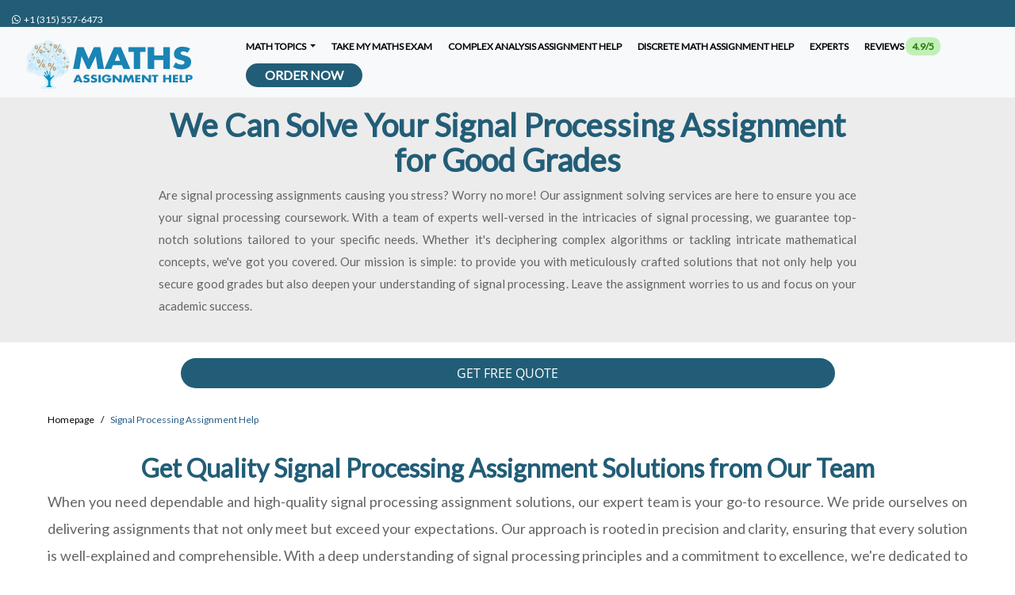

--- FILE ---
content_type: text/html; charset=UTF-8
request_url: https://www.mathsassignmenthelp.com/signal-processing-assignment-help/
body_size: 15528
content:
<!DOCTYPE html>
<html lang="en">
<head>
	<meta charset="UTF-8">
<link rel="preconnect" href="https://www.mathsassignmenthelp.com">
<link rel="dns-prefetch" href="https://www.mathsassignmenthelp.com">
<link rel="dns-prefetch" href="https://www.google-analytics.com">
<title>Expert Signal Processing Assignment Help - Top-Quality Solutions</title>
<meta name="viewport" content="width=device-width, initial-scale=1.0" />
<meta name="description" content="Get signal processing assignment help from a team of dedicated professionals. Our signal processing assignment doers are available 24/7." />
<meta name="keywords" content="solve your signal processing assignment, signal processing assignment help, do your signal processing assignment, complete your signal processing assignment," />
<meta name="csrf-token" content="XANjJUOqm4ebEnt1eWY8wUkWJk840paWWjCXbkKJ" />
<meta name="author" />
<link rel="canonical" href="https://www.mathsassignmenthelp.com/signal-processing-assignment-help/" />
<meta name="theme-color" content="#225D77" />

<meta name="textselection" content="yes" />
<meta name="textcopy" content="yes" />
<meta name="textcut" content="yes" />
<meta name="contextmenu" content="yes" />
<meta name="basesiteurl" content="https://www.mathsassignmenthelp.com/" />



	<link rel="stylesheet" href="https://www.mathsassignmenthelp.com/frontEnd/plugins/bootstrap/css/bootstrap.min.css" />
	<script src="/cdn-cgi/scripts/7d0fa10a/cloudflare-static/rocket-loader.min.js" data-cf-settings="cac2e67894ecf6467131566f-|49"></script><link rel="preload" href="https://www.mathsassignmenthelp.com/frontEnd/plugins/alertify/alertify.min.css" as="style" onload="this.onload=null;this.rel='stylesheet'">
	<noscript><link rel="stylesheet" href="https://www.mathsassignmenthelp.com/frontEnd/plugins/alertify/alertify.min.css"></noscript>
	<script src="/cdn-cgi/scripts/7d0fa10a/cloudflare-static/rocket-loader.min.js" data-cf-settings="cac2e67894ecf6467131566f-|49"></script><link rel="preload" href="https://www.mathsassignmenthelp.com/frontEnd/plugins/alertify/bootstrap.min.css" as="style" onload="this.onload=null;this.rel='stylesheet'">
	<noscript><link rel="stylesheet" href="https://www.mathsassignmenthelp.com/frontEnd/plugins/alertify/bootstrap.min.css"></noscript>
	<script src="/cdn-cgi/scripts/7d0fa10a/cloudflare-static/rocket-loader.min.js" data-cf-settings="cac2e67894ecf6467131566f-|49"></script><link rel="preload" href="https://www.mathsassignmenthelp.com/frontEnd/plugins/fa6/css/all.min.css" as="style" onload="this.onload=null;this.rel='stylesheet'">
	<noscript><link rel="stylesheet" href="https://www.mathsassignmenthelp.com/frontEnd/plugins/fa6/css/all.min.css"></noscript>
	<link rel="stylesheet" href="https://www.mathsassignmenthelp.com/frontend-plugin/inline/styles.css" />
	<script src="/cdn-cgi/scripts/7d0fa10a/cloudflare-static/rocket-loader.min.js" data-cf-settings="cac2e67894ecf6467131566f-|49"></script><link rel="preload" href="https://www.mathsassignmenthelp.com/frontEnd/plugins/website/css/custom-sidebar.css?v=575" as="style" onload="this.onload=null;this.rel='stylesheet'">
	<noscript><link rel="stylesheet" href="https://www.mathsassignmenthelp.com/frontEnd/plugins/website/css/custom-sidebar.css?v=575"></noscript>
	<link rel="stylesheet" href="https://www.mathsassignmenthelp.com/frontEnd/plugins/website/css/style.css?v=575" />
	<link rel="stylesheet" href="https://www.mathsassignmenthelp.com/frontEnd/plugins/website/css/overwrite.css?v=575" />
	<link rel="stylesheet" href="https://www.mathsassignmenthelp.com/frontEnd/plugins/website/css/styles.css?v=575" />
	<script src="/cdn-cgi/scripts/7d0fa10a/cloudflare-static/rocket-loader.min.js" data-cf-settings="cac2e67894ecf6467131566f-|49"></script><link rel="preload" href="https://www.mathsassignmenthelp.com/frontEnd/plugins/OwlCarousel2-2.3.4/dist/assets/owl.carousel.min.css?v=575" as="style" onload="this.onload=null;this.rel='stylesheet'">
	<noscript><link rel="stylesheet" href="https://www.mathsassignmenthelp.com/frontEnd/plugins/OwlCarousel2-2.3.4/dist/assets/owl.carousel.min.css?v=575"></noscript>
	<script src="/cdn-cgi/scripts/7d0fa10a/cloudflare-static/rocket-loader.min.js" data-cf-settings="cac2e67894ecf6467131566f-|49"></script><link rel="preload" href="https://www.mathsassignmenthelp.com/frontEnd/plugins/OwlCarousel2-2.3.4/dist/assets/owl.theme.default.min.css?v=575" as="style" onload="this.onload=null;this.rel='stylesheet'">
	<noscript><link rel="stylesheet" href="https://www.mathsassignmenthelp.com/frontEnd/plugins/OwlCarousel2-2.3.4/dist/assets/owl.theme.default.min.css?v=575"></noscript>
	<link rel="stylesheet" href="https://www.mathsassignmenthelp.com/frontEnd/plugins/fa6/css/all.min.css?v=575" />

<link href="https://www.mathsassignmenthelp.com/uploads/settings/16353222967626.svg" rel="shortcut icon" type="image/png">

	<link href="https://www.mathsassignmenthelp.com/uploads/settings/16353222969519.svg" rel="apple-touch-icon">
	<link href="https://www.mathsassignmenthelp.com/uploads/settings/16353222969519.svg" rel="apple-touch-icon" sizes="72x72">
	<link href="https://www.mathsassignmenthelp.com/uploads/settings/16353222969519.svg" rel="apple-touch-icon" sizes="114x114">
	<link href="https://www.mathsassignmenthelp.com/uploads/settings/16353222969519.svg" rel="apple-touch-icon" sizes="144x144">
<script src="/cdn-cgi/scripts/7d0fa10a/cloudflare-static/rocket-loader.min.js" data-cf-settings="cac2e67894ecf6467131566f-|49"></script><link rel="preload" href="https://www.mathsassignmenthelp.com/frontEnd/plugins/website/css/related_expert.css?v=575" as="style" onload="this.onload=null;this.rel='stylesheet'">
<noscript><link rel="stylesheet" href="https://www.mathsassignmenthelp.com/frontEnd/plugins/website/css/related_expert.css?v=575"></noscript>
<script src="/cdn-cgi/scripts/7d0fa10a/cloudflare-static/rocket-loader.min.js" data-cf-settings="cac2e67894ecf6467131566f-|49"></script><link rel="preload" href="https://www.mathsassignmenthelp.com/frontEnd/plugins/website/css/slider.css?v=575" as="style" onload="this.onload=null;this.rel='stylesheet'">
<noscript><link rel="stylesheet" href="https://www.mathsassignmenthelp.com/frontEnd/plugins/website/css/slider.css?v=575"></noscript>
<script src="/cdn-cgi/scripts/7d0fa10a/cloudflare-static/rocket-loader.min.js" data-cf-settings="cac2e67894ecf6467131566f-|49"></script><link rel="preload" href="https://www.mathsassignmenthelp.com/frontEnd/plugins/website/css/slider_banner_type_iii.css?v=575" as="style" onload="this.onload=null;this.rel='stylesheet'">
<noscript><link rel="stylesheet" href="https://www.mathsassignmenthelp.com/frontEnd/plugins/website/css/slider_banner_type_iii.css?v=575"></noscript>
<script src="/cdn-cgi/scripts/7d0fa10a/cloudflare-static/rocket-loader.min.js" data-cf-settings="cac2e67894ecf6467131566f-|49"></script><link rel="preload" href="https://www.mathsassignmenthelp.com/frontEnd/plugins/website/css/banner_order.css?v=575" as="style" onload="this.onload=null;this.rel='stylesheet'">
<noscript><link rel="stylesheet" href="https://www.mathsassignmenthelp.com/frontEnd/plugins/website/css/banner_order.css?v=575"></noscript>
<script src="/cdn-cgi/scripts/7d0fa10a/cloudflare-static/rocket-loader.min.js" data-cf-settings="cac2e67894ecf6467131566f-|49"></script><link rel="preload" href="https://www.mathsassignmenthelp.com/frontEnd/plugins/website/css/topic.css?v=575" as="style" onload="this.onload=null;this.rel='stylesheet'">
<noscript><link rel="stylesheet" href="https://www.mathsassignmenthelp.com/frontEnd/plugins/website/css/topic.css?v=575"></noscript>
<style>.btn-outlined{background-color:#fff!important;background-image:none;border:1px solid transparent}.btn-outlined:hover{box-shadow:inset 0 -10rem 0 rgba(158,158,158,.2)!important}</style>
			<meta name="twitter:card" content="summary" />
		<meta name="twitter:site" content="@mathsassignhelp" />
		<meta name="twitter:creator" content="@m_mdht" />
		<meta name="twitter:text:title" content="Expert Signal Processing Assignment Help - Top-Quality Solutions" />
	<meta property='og:title' content='Expert Signal Processing Assignment Help - Top-Quality Solutions' />

<meta property='og:image' content='https://www.mathsassignmenthelp.com/uploads/settings/16353222969519.svg' />
<meta property="og:site_name" content="Maths Assignment Help" />
<meta property="og:url" content="https://www.mathsassignmenthelp.com/signal-processing-assignment-help/" />
<meta property="og:type" content="website" />
	<script type="application/ld+json">{"@context":"http://schema.org","@type":"Organization","name":"Expert Signal Processing Assignment Help - Top-Quality Solutions","description":"Get signal processing assignment help from a team of dedicated professionals. Our signal processing assignment doers are available 24/7.","logo":{"@type":"ImageObject","url":"https://www.mathsassignmenthelp.com/uploads/settings/MATH-ASSIGNMENT-HELP-FULL-LOGO-New.svg"},"url":"https://www.mathsassignmenthelp.com/signal-processing-assignment-help/","aggregateRating":{"@type":"AggregateRating","ratingValue":"4.8","ratingCount":"14627"}}</script>
<meta name="google-site-verification" content="29KBXzMEyJ_FOXPXU2IkVRzESHIs77bIAjkh-09IAvM" />
<!-- Global site tag (gtag.js) - Google Analytics -->
<script async src="https://www.googletagmanager.com/gtag/js?id=UA-47860373-1" type="cac2e67894ecf6467131566f-text/javascript"></script>
<script type="cac2e67894ecf6467131566f-text/javascript">
	window.dataLayer = window.dataLayer || [];
	function gtag(){dataLayer.push(arguments);}
	gtag('js', new Date());
	gtag('config', "UA-47860373-1");
</script>
	</head>
<body    >
	<header class="fixed-top" style="z-index: 999 !important;">
	<div class="container-fluid site-top">
		<span class="top-telphone"><a rel="noreferrer" target="_blank" style="text-decoration: none; font-size: 12px;" href="https://api.whatsapp.com/send?phone=13155576473"><span dir="ltr"><i class="fa fab fa-whatsapp"></i> &nbsp;+1 (315) 557-6473</span></a></span>&nbsp;		
			</div>
	<nav class="navbar navbar-expand-md navbar-light bg-light w-100">
		<div class="container-fluid">
			<a class="navbar-brand" href="https://www.mathsassignmenthelp.com/" data-url="https://www.mathsassignmenthelp.com/">
									<img class="d-inline-block align-text-top" loading="lazy" width="61" height="222" style="height: 61px !important; width: 222px !important;" alt="Math Assignment Help - Get your homework done by best helpers." src="https://www.mathsassignmenthelp.com/uploads/settings/MATH-ASSIGNMENT-HELP-FULL-LOGO-New.svg">
							</a>
			<button id="btnToggle" class="navbar-toggler" type="button" data-bs-toggle="collapse" aria-controls="navbarCollapse" aria-expanded="false" aria-label="Toggle navigation">
				<span class="navbar-toggler-icon"></span>
			</button>
			<div class="collapse navbar-collapse custom-collapsable-nav" id="navbarCollapse" style="padding-right: 0px; flex-grow: 0 !important; width: 100%; height: 100%">
			<ul class="nav navbar-nav">
																				<li class="dropdown p-0">
							<a href="#" class="dropdown-toggle pb-0 main-menu-item" style="padding-top: 2px !important;" data-toggle="dropdown">Math Topics  <b class="caret"></b></a>
																															<ul class="dropdown-menu p-0" style="width: 800px !important;">
									<div class="row mb-0">
										<div class="col-6 pr-0 ps-4" style="border-right : 2px solid #fff;">
																																																																<li><a class="pl-0" href="https://www.mathsassignmenthelp.com/calculus/">Calculus Assignment Help</a></li>
																																																																																									<li><a class="pl-0" href="https://www.mathsassignmenthelp.com/numerical-methods/">Numerical Methods Assignment Help</a></li>
																																																																																									<li><a class="pl-0" href="https://www.mathsassignmenthelp.com/numerical-analysis/">Numerical Analysis Assignment Help</a></li>
																																																																																									<li><a class="pl-0" href="https://www.mathsassignmenthelp.com/ordinary-differential-equations/">Ordinary Differential Equations Assignment</a></li>
																																																																																									<li><a class="pl-0" href="https://www.mathsassignmenthelp.com/differential-equations/">Differential Equations Assignment Help</a></li>
																																																																																									<li><a class="pl-0" href="https://www.mathsassignmenthelp.com/number-theory/">Number Theory Assignment Help</a></li>
																																																																																									<li><a class="pl-0" href="https://www.mathsassignmenthelp.com/functional-analysis-assignment-help/">Functional analysis assignment help</a></li>
																																																																																									<li><a class="pl-0" href="https://www.mathsassignmenthelp.com/topology-assignment-help/">Topology Assignment Help</a></li>
																																																																																									<li><a class="pl-0" href="https://www.mathsassignmenthelp.com/discrete-math-assignment-help/">Discrete Math Assignment Help</a></li>
																																																																																									<li><a class="pl-0" href="https://www.mathsassignmenthelp.com/partial-differential-equations-assignment-help/">Partial Differential Equations Assignment Help</a></li>
																																																																																									<li><a class="pl-0" href="https://www.mathsassignmenthelp.com/linear-algebra-assignment-help/">Linear Algebra Assignment Help</a></li>
																																																																																									<li><a class="pl-0" href="https://www.mathsassignmenthelp.com/algebraic-topology-assignment-help/">Algebraic Topology Assignment Help</a></li>
																																																																																									<li><a class="pl-0" href="https://www.mathsassignmenthelp.com/probability-theory-assignment-help/">Probability Theory Assignment Help</a></li>
																																																																																									<li><a class="pl-0" href="https://www.mathsassignmenthelp.com/probability-models-assignment-help/">Probability Models Assignment Help</a></li>
																																																																																									<li><a class="pl-0" href="https://www.mathsassignmenthelp.com/algebra-assignment-help/">Algebra Assignment Help</a></li>
																																																																																									<li><a class="pl-0" href="https://www.mathsassignmenthelp.com/geometry-assignment-help/">Geometry Assignment Help</a></li>
																																																																																									<li><a class="pl-0" href="https://www.mathsassignmenthelp.com/trigonometry-assignment-help/">Trigonometry Assignment Help</a></li>
																																																																																									<li><a class="pl-0" href="https://www.mathsassignmenthelp.com/game-theory-assignment-help/">Game Theory Assignment Help</a></li>
																																																																																									<li><a class="pl-0" href="https://www.mathsassignmenthelp.com/cryptography-assignment-help/">Cryptography Assignment Help</a></li>
																																																																																									<li><a class="pl-0" href="https://www.mathsassignmenthelp.com/number-system-assignment-help/">Number System Assignment Help</a></li>
																																																																																									<li><a class="pl-0" href="https://www.mathsassignmenthelp.com/mathematical-modeling-assignment-help/">Mathematical Modeling Assignment Help</a></li>
																																																																																									<li><a class="pl-0" href="https://www.mathsassignmenthelp.com/financial-mathematics-assignment-help/">Financial Mathematics Assignment Help</a></li>
																																																																																									<li><a class="pl-0" href="https://www.mathsassignmenthelp.com/applied-mathematics-assignment-help/">Applied Mathematics Assignment Help</a></li>
																																																																																									<li><a class="pl-0" href="https://www.mathsassignmenthelp.com/actuarial-mathematics-assignment-help/">Actuarial Mathematics Assignment Help</a></li>
																																																																																									<li><a class="pl-0" href="https://www.mathsassignmenthelp.com/combinatorics-assignment-help/">Combinatorics Assignment Help</a></li>
																																																																																									<li><a class="pl-0" href="https://www.mathsassignmenthelp.com/mathematical-economics-assignment-help/">Mathematical Economics Assignment Help</a></li>
																																																																																									<li><a class="pl-0" href="https://www.mathsassignmenthelp.com/algorithm-assignment-help/">Algorithm Assignment Help</a></li>
																																																																																									<li><a class="pl-0" href="https://www.mathsassignmenthelp.com/number-sequence-assignment-help/">Number Sequence Assignment Help</a></li>
																																																																																									<li><a class="pl-0" href="https://www.mathsassignmenthelp.com/matrix-algebra-assignment-help/">Matrix Algebra Assignment Help</a></li>
																																																																																									<li><a class="pl-0" href="https://www.mathsassignmenthelp.com/mathematical-software-assignment-help/">Mathematical Software Assignment Help</a></li>
																																																																																									<li><a class="pl-0" href="https://www.mathsassignmenthelp.com/mathematical-statistics-assignment-help/">Mathematical Statistics Assignment Help</a></li>
																																																																																									<li><a class="pl-0" href="https://www.mathsassignmenthelp.com/mathematical-finance-assignment-help/">Mathematical Finance Assignment Help</a></li>
																																																																																									<li><a class="pl-0" href="https://www.mathsassignmenthelp.com/mathematical-induction-assignment-help/">Mathematical Induction Assignment Help</a></li>
																																														</div>
										<div class="col-6 pl-0">
																																																																<li><a class="pr-0" href="https://www.mathsassignmenthelp.com/mathematical-computation-assignment-help/">Mathematical Computation Assignment Help</a></li>
																																																																																									<li><a class="pr-0" href="https://www.mathsassignmenthelp.com/noncommutative-geometry-assignment-help/">Noncommutative Geometry Assignment Help</a></li>
																																																																																									<li><a class="pr-0" href="https://www.mathsassignmenthelp.com/integration-assignment-help/">Integration Assignment Help</a></li>
																																																																																									<li><a class="pr-0" href="https://www.mathsassignmenthelp.com/algebraic-geometry-assignment-help/">Algebraic Geometry Assignment Help</a></li>
																																																																																									<li><a class="pr-0" href="https://www.mathsassignmenthelp.com/differentiation-assignment-help/">Differentiation Assignment Help</a></li>
																																																																																									<li><a class="pr-0" href="https://www.mathsassignmenthelp.com/advanced-algebra-assignment-help/">Advanced Algebra Assignment Help</a></li>
																																																																																									<li><a class="pr-0" href="https://www.mathsassignmenthelp.com/mathematical-group-theory-assignment-help/">Mathematical Group Theory Assignment Help</a></li>
																																																																																									<li><a class="pr-0" href="https://www.mathsassignmenthelp.com/advanced-calculus-assignment-help/">Advanced Calculus Assignment Help</a></li>
																																																																																									<li><a class="pr-0" href="https://www.mathsassignmenthelp.com/algebraic-structures-assignment-help/">Algebraic Structures Assignment Help</a></li>
																																																																																									<li><a class="pr-0" href="https://www.mathsassignmenthelp.com/chinese-remainder-theorem-assignment-help/">Chinese Remainder Theorem Assignment Help</a></li>
																																																																																									<li><a class="pr-0" href="https://www.mathsassignmenthelp.com/commutative-algebra-assignment-help/">Commutative Algebra Assignment Help</a></li>
																																																																																									<li><a class="pr-0" href="https://www.mathsassignmenthelp.com/hypothesis-testing-assignment-help/">Hypothesis Testing Assignment Help</a></li>
																																																																																									<li><a class="pr-0" href="https://www.mathsassignmenthelp.com/partition-functions-assignment-help/">Partition Functions Assignment Help</a></li>
																																																																																									<li><a class="pr-0" href="https://www.mathsassignmenthelp.com/machine-learning-assignment-help/">Machine Learning Assignment Help</a></li>
																																																																																									<li><a class="pr-0" href="https://www.mathsassignmenthelp.com/signal-processing-assignment-help/">Signal Processing Assignment Help</a></li>
																																																																																									<li><a class="pr-0" href="https://www.mathsassignmenthelp.com/markov-chains-assignment-help/">Markov Chains Assignment Help</a></li>
																																																																																									<li><a class="pr-0" href="https://www.mathsassignmenthelp.com/fractal-geometry-assignment-help/">Fractal Geometry Assignment Help</a></li>
																																																																																									<li><a class="pr-0" href="https://www.mathsassignmenthelp.com/sequences-and-series-assignment-help/">Sequences and Series Assignment Help</a></li>
																																																																																									<li><a class="pr-0" href="https://www.mathsassignmenthelp.com/dynamical-systems-assignment-help/">Dynamical Systems Assignment Help</a></li>
																																																																																									<li><a class="pr-0" href="https://www.mathsassignmenthelp.com/operator-theory-assignment-help/">Operator Theory Assignment Help</a></li>
																																																																																									<li><a class="pr-0" href="https://www.mathsassignmenthelp.com/abstract-algebra-assignment-help/">Abstract Algebra Assignment Help</a></li>
																																																																																									<li><a class="pr-0" href="https://www.mathsassignmenthelp.com/matrices-assignment-help/">Matrices Assignment Help</a></li>
																																																																																									<li><a class="pr-0" href="https://www.mathsassignmenthelp.com/multivariable-calculus-assignment-help/">Multivariable Calculus Assignment Help</a></li>
																																																																																									<li><a class="pr-0" href="https://www.mathsassignmenthelp.com/computational-complexity-theory-assignment-help/">Computational Complexity Theory Assignment Help</a></li>
																																																																																									<li><a class="pr-0" href="https://www.mathsassignmenthelp.com/vector-calculus-assignment-help/">Vector Calculus Assignment Help</a></li>
																																																																																									<li><a class="pr-0" href="https://www.mathsassignmenthelp.com/hyperbolic-geometry-assignment-help/">Hyperbolic Geometry Assignment Help</a></li>
																																																																																									<li><a class="pr-0" href="https://www.mathsassignmenthelp.com/statistical-mechanics-assignment-help/">Statistical Mechanics Assignment Help</a></li>
																																																																																									<li><a class="pr-0" href="https://www.mathsassignmenthelp.com/network-flow-theory-assignment-help/">Network Flow Theory Assignment Help</a></li>
																																																																																									<li><a class="pr-0" href="https://www.mathsassignmenthelp.com/coding-theory-assignment-help/">Coding Theory Assignment Help</a></li>
																																																																																									<li><a class="pr-0" href="https://www.mathsassignmenthelp.com/differential-forms-assignment-help/">Differential Forms Assignment Help</a></li>
																																																																																									<li><a class="pr-0" href="https://www.mathsassignmenthelp.com/manifold-hypothesis-assignment-help/">Manifold Hypothesis Assignment Help</a></li>
																																																																																									<li><a class="pr-0" href="https://www.mathsassignmenthelp.com/mathematics-analysis-assignment-help/">Mathematical Analysis Assignment Help</a></li>
																																																																																									<li><a class="pr-0" href="https://www.mathsassignmenthelp.com/do-my-math-assignment/">Do My Math Assignment</a></li>
																																														</div>
									</div>
								</ul>
																					</li>
																															<li style="padding-top: 0px;"><a class="main-menu-item" style="padding-top: 20px;" href="https://www.mathsassignmenthelp.com/math-exam/">Take My Maths Exam  </a></li>
																															<li style="padding-top: 0px;"><a class="main-menu-item" style="padding-top: 20px;" href="https://www.mathsassignmenthelp.com/complex-analysis-assignment-help/">Complex Analysis Assignment Help  </a></li>
																															<li style="padding-top: 0px;"><a class="main-menu-item" style="padding-top: 20px;" href="https://www.mathsassignmenthelp.com/discrete-math-assignment-help/">Discrete Math Assignment Help  </a></li>
																															<li style="padding-top: 0px;"> <a class="main-menu-item" style="padding-top: 20px;" href="https://www.mathsassignmenthelp.com/experts/">Experts  </a> </li>
																															<li style="padding-top: 0px;"><a class="main-menu-item" style="padding-top: 20px;" href="https://www.mathsassignmenthelp.com/reviews/">Reviews  <span class="py-1 px-2" style="background-color: #c1f0b7; color: #257707; border-radius: 10px;">4.9/5</span>  </a></li>
													<li style="padding-top: 0px;">
					<a style="background: #225d77; color: #fff !important;border-radius: 25px; font-size: 16px !important;" href="https://www.mathsassignmenthelp.com/submit-your-assignment/" class="btn btn-primary py-0 px-4">
						Order Now
					</a>
				</li>
			</ul>
		</div>
		<div id="mySidenav" class="sidenav">
			<span i="sidenav_closebtn" class="closebtn" onclick="if (!window.__cfRLUnblockHandlers) return false; closeNav()" data-cf-modified-cac2e67894ecf6467131566f-="">×</span>
																<button class="dropdown-btn">Math Topics  </button>
											<ul class="dropdown-container">
																																												<li><a href="https://www.mathsassignmenthelp.com/calculus/">Calculus Assignment Help</a></li>
																																																													<li><a href="https://www.mathsassignmenthelp.com/numerical-methods/">Numerical Methods Assignment Help</a></li>
																																																													<li><a href="https://www.mathsassignmenthelp.com/numerical-analysis/">Numerical Analysis Assignment Help</a></li>
																																																													<li><a href="https://www.mathsassignmenthelp.com/ordinary-differential-equations/">Ordinary Differential Equations Assignment</a></li>
																																																													<li><a href="https://www.mathsassignmenthelp.com/differential-equations/">Differential Equations Assignment Help</a></li>
																																																													<li><a href="https://www.mathsassignmenthelp.com/number-theory/">Number Theory Assignment Help</a></li>
																																																													<li><a href="https://www.mathsassignmenthelp.com/functional-analysis-assignment-help/">Functional analysis assignment help</a></li>
																																																													<li><a href="https://www.mathsassignmenthelp.com/topology-assignment-help/">Topology Assignment Help</a></li>
																																																													<li><a href="https://www.mathsassignmenthelp.com/discrete-math-assignment-help/">Discrete Math Assignment Help</a></li>
																																																													<li><a href="https://www.mathsassignmenthelp.com/partial-differential-equations-assignment-help/">Partial Differential Equations Assignment Help</a></li>
																																																													<li><a href="https://www.mathsassignmenthelp.com/linear-algebra-assignment-help/">Linear Algebra Assignment Help</a></li>
																																																													<li><a href="https://www.mathsassignmenthelp.com/algebraic-topology-assignment-help/">Algebraic Topology Assignment Help</a></li>
																																																													<li><a href="https://www.mathsassignmenthelp.com/probability-theory-assignment-help/">Probability Theory Assignment Help</a></li>
																																																													<li><a href="https://www.mathsassignmenthelp.com/probability-models-assignment-help/">Probability Models Assignment Help</a></li>
																																																													<li><a href="https://www.mathsassignmenthelp.com/algebra-assignment-help/">Algebra Assignment Help</a></li>
																																																													<li><a href="https://www.mathsassignmenthelp.com/geometry-assignment-help/">Geometry Assignment Help</a></li>
																																																													<li><a href="https://www.mathsassignmenthelp.com/trigonometry-assignment-help/">Trigonometry Assignment Help</a></li>
																																																													<li><a href="https://www.mathsassignmenthelp.com/game-theory-assignment-help/">Game Theory Assignment Help</a></li>
																																																													<li><a href="https://www.mathsassignmenthelp.com/cryptography-assignment-help/">Cryptography Assignment Help</a></li>
																																																													<li><a href="https://www.mathsassignmenthelp.com/number-system-assignment-help/">Number System Assignment Help</a></li>
																																																													<li><a href="https://www.mathsassignmenthelp.com/mathematical-modeling-assignment-help/">Mathematical Modeling Assignment Help</a></li>
																																																													<li><a href="https://www.mathsassignmenthelp.com/financial-mathematics-assignment-help/">Financial Mathematics Assignment Help</a></li>
																																																													<li><a href="https://www.mathsassignmenthelp.com/applied-mathematics-assignment-help/">Applied Mathematics Assignment Help</a></li>
																																																													<li><a href="https://www.mathsassignmenthelp.com/actuarial-mathematics-assignment-help/">Actuarial Mathematics Assignment Help</a></li>
																																																													<li><a href="https://www.mathsassignmenthelp.com/combinatorics-assignment-help/">Combinatorics Assignment Help</a></li>
																																																													<li><a href="https://www.mathsassignmenthelp.com/mathematical-economics-assignment-help/">Mathematical Economics Assignment Help</a></li>
																																																													<li><a href="https://www.mathsassignmenthelp.com/algorithm-assignment-help/">Algorithm Assignment Help</a></li>
																																																													<li><a href="https://www.mathsassignmenthelp.com/number-sequence-assignment-help/">Number Sequence Assignment Help</a></li>
																																																													<li><a href="https://www.mathsassignmenthelp.com/matrix-algebra-assignment-help/">Matrix Algebra Assignment Help</a></li>
																																																													<li><a href="https://www.mathsassignmenthelp.com/mathematical-software-assignment-help/">Mathematical Software Assignment Help</a></li>
																																																													<li><a href="https://www.mathsassignmenthelp.com/mathematical-statistics-assignment-help/">Mathematical Statistics Assignment Help</a></li>
																																																													<li><a href="https://www.mathsassignmenthelp.com/mathematical-finance-assignment-help/">Mathematical Finance Assignment Help</a></li>
																																																													<li><a href="https://www.mathsassignmenthelp.com/mathematical-induction-assignment-help/">Mathematical Induction Assignment Help</a></li>
																																																													<li><a href="https://www.mathsassignmenthelp.com/mathematical-computation-assignment-help/">Mathematical Computation Assignment Help</a></li>
																																																													<li><a href="https://www.mathsassignmenthelp.com/noncommutative-geometry-assignment-help/">Noncommutative Geometry Assignment Help</a></li>
																																																													<li><a href="https://www.mathsassignmenthelp.com/integration-assignment-help/">Integration Assignment Help</a></li>
																																																													<li><a href="https://www.mathsassignmenthelp.com/algebraic-geometry-assignment-help/">Algebraic Geometry Assignment Help</a></li>
																																																													<li><a href="https://www.mathsassignmenthelp.com/differentiation-assignment-help/">Differentiation Assignment Help</a></li>
																																																													<li><a href="https://www.mathsassignmenthelp.com/advanced-algebra-assignment-help/">Advanced Algebra Assignment Help</a></li>
																																																													<li><a href="https://www.mathsassignmenthelp.com/mathematical-group-theory-assignment-help/">Mathematical Group Theory Assignment Help</a></li>
																																																													<li><a href="https://www.mathsassignmenthelp.com/advanced-calculus-assignment-help/">Advanced Calculus Assignment Help</a></li>
																																																													<li><a href="https://www.mathsassignmenthelp.com/algebraic-structures-assignment-help/">Algebraic Structures Assignment Help</a></li>
																																																													<li><a href="https://www.mathsassignmenthelp.com/chinese-remainder-theorem-assignment-help/">Chinese Remainder Theorem Assignment Help</a></li>
																																																													<li><a href="https://www.mathsassignmenthelp.com/commutative-algebra-assignment-help/">Commutative Algebra Assignment Help</a></li>
																																																													<li><a href="https://www.mathsassignmenthelp.com/hypothesis-testing-assignment-help/">Hypothesis Testing Assignment Help</a></li>
																																																													<li><a href="https://www.mathsassignmenthelp.com/partition-functions-assignment-help/">Partition Functions Assignment Help</a></li>
																																																													<li><a href="https://www.mathsassignmenthelp.com/machine-learning-assignment-help/">Machine Learning Assignment Help</a></li>
																																																													<li><a href="https://www.mathsassignmenthelp.com/signal-processing-assignment-help/">Signal Processing Assignment Help</a></li>
																																																													<li><a href="https://www.mathsassignmenthelp.com/markov-chains-assignment-help/">Markov Chains Assignment Help</a></li>
																																																													<li><a href="https://www.mathsassignmenthelp.com/fractal-geometry-assignment-help/">Fractal Geometry Assignment Help</a></li>
																																																													<li><a href="https://www.mathsassignmenthelp.com/sequences-and-series-assignment-help/">Sequences and Series Assignment Help</a></li>
																																																													<li><a href="https://www.mathsassignmenthelp.com/dynamical-systems-assignment-help/">Dynamical Systems Assignment Help</a></li>
																																																													<li><a href="https://www.mathsassignmenthelp.com/operator-theory-assignment-help/">Operator Theory Assignment Help</a></li>
																																																													<li><a href="https://www.mathsassignmenthelp.com/abstract-algebra-assignment-help/">Abstract Algebra Assignment Help</a></li>
																																																													<li><a href="https://www.mathsassignmenthelp.com/matrices-assignment-help/">Matrices Assignment Help</a></li>
																																																													<li><a href="https://www.mathsassignmenthelp.com/multivariable-calculus-assignment-help/">Multivariable Calculus Assignment Help</a></li>
																																																													<li><a href="https://www.mathsassignmenthelp.com/computational-complexity-theory-assignment-help/">Computational Complexity Theory Assignment Help</a></li>
																																																													<li><a href="https://www.mathsassignmenthelp.com/vector-calculus-assignment-help/">Vector Calculus Assignment Help</a></li>
																																																													<li><a href="https://www.mathsassignmenthelp.com/hyperbolic-geometry-assignment-help/">Hyperbolic Geometry Assignment Help</a></li>
																																																													<li><a href="https://www.mathsassignmenthelp.com/statistical-mechanics-assignment-help/">Statistical Mechanics Assignment Help</a></li>
																																																													<li><a href="https://www.mathsassignmenthelp.com/network-flow-theory-assignment-help/">Network Flow Theory Assignment Help</a></li>
																																																													<li><a href="https://www.mathsassignmenthelp.com/coding-theory-assignment-help/">Coding Theory Assignment Help</a></li>
																																																													<li><a href="https://www.mathsassignmenthelp.com/differential-forms-assignment-help/">Differential Forms Assignment Help</a></li>
																																																													<li><a href="https://www.mathsassignmenthelp.com/manifold-hypothesis-assignment-help/">Manifold Hypothesis Assignment Help</a></li>
																																																													<li><a href="https://www.mathsassignmenthelp.com/mathematics-analysis-assignment-help/">Mathematical Analysis Assignment Help</a></li>
																																																													<li><a href="https://www.mathsassignmenthelp.com/do-my-math-assignment/">Do My Math Assignment</a></li>
																														</ul>
					            
																									<a class="force-url" date-url="https://www.mathsassignmenthelp.com/math-exam/" href="https://www.mathsassignmenthelp.com/math-exam/">Take My Maths Exam  </a>
																									<a class="force-url" date-url="https://www.mathsassignmenthelp.com/complex-analysis-assignment-help/" href="https://www.mathsassignmenthelp.com/complex-analysis-assignment-help/">Complex Analysis Assignment Help  </a>
																									<a class="force-url" date-url="https://www.mathsassignmenthelp.com/discrete-math-assignment-help/" href="https://www.mathsassignmenthelp.com/discrete-math-assignment-help/">Discrete Math Assignment Help  </a>
																									<a class="force-url" date-url="https://www.mathsassignmenthelp.com/experts/" href="https://www.mathsassignmenthelp.com/experts/">Experts  </a>
																									<a class="force-url" date-url="https://www.mathsassignmenthelp.com/reviews/" href="https://www.mathsassignmenthelp.com/reviews/">Reviews  <span class="ms-2 py-0 px-2" style="background-color: #c1f0b7; color: #257707; border-radius: 10px;">4.9/5</span>  </a>
										<li style="padding-top: 0px;">
				<a class="m-auto btn btn-primary py-0 px-4 text-center" style="background: #225d77; color: #fff !important; border-radius: 25px; font-size: 16px !important; width: 75%;" href="https://www.mathsassignmenthelp.com/submit-your-assignment/" class="btn btn-primary py-0 px-4">
					Order Now
				</a>
			</li>
		</div>
			</div>
	</nav>
</header>	<div class="b-example-divider" style="margin-top: 4rem !important;"></div>
	<div class="contents container-fluid" style="overflow-x: hidden !important;">
			<section style="background: #ececec !important">
				<div id="loadingToast" style="display:none; position: fixed !important; z-index: 9999999 !important;">
	<div class="webvUI-mask_transparent"></div>
	<div class="webvUI-toast" style="padding-top: 35px !important;">
		<i style="font-size: 24px !important" class="fa fa-spinner fa-spin fa-fw"></i>
		<p class="webvUI-toast__content">Sending</p>
	</div>
</div>
<div class="home_banner_order_text py-3 mb-0 row" style="margin-bottom: 0px !important; clear: both; ">
			<div class="col-md-12 justify-content-center text-center">
			 <h1>We Can Solve Your Signal Processing Assignment for Good Grades</h1>							 <div class="mb-0" style="text-align: justify; font-size: smaller;"> <p style="text-align: justify; ">Are signal processing assignments causing you stress? Worry no more! Our assignment solving services are here to ensure you ace your signal processing coursework. With a team of experts well-versed in the intricacies of signal processing, we guarantee top-notch solutions tailored to your specific needs. Whether it's deciphering complex algorithms or tackling intricate mathematical concepts, we've got you covered. Our mission is simple: to provide you with meticulously crafted solutions that not only help you secure good grades but also deepen your understanding of signal processing. Leave the assignment worries to us and focus on your academic success.</p> </div> 					</div>
		</div>
			</section>
	<section id="content" class="pt-0">
		<div class="container-fluid px-3 px-lg-5 px-md-5 px-sm-5">
			<div class="row mb-0">
				<div class="col-md-12 col-lg-12 col-sm-12">
										<section id="inner-headline" class="text-center" style="background-color: transparent !important; padding: 20px 0px;">
																													<div class="container">
									<div class="row mb-0">
										<div class="col-md-12">
																																																		<button class="btn btn-block LoginBtn text-white" data-bs-toggle="modal" data-bs-target="#hireNowModal" style="width: 75% !important;"> GET FREE QUOTE </button>
																																														</div>
									</div>
								</div>
																										</section>
										<article class="mb-0">
						<div class="row">
							<div class="col-lg-12">
								<ol class="breadcrumb bcm mb-1" itemscope itemtype="http://schema.org/BreadcrumbList">
									<li class="breadcrumb-item" itemprop="itemListElement" itemscope itemtype="http://schema.org/ListItem">
										<a itemprop="item" class="breadcrumb-link" style="padding: 24px 0px;" data-url="https://www.mathsassignmenthelp.com/" href="https://www.mathsassignmenthelp.com/">
											<span itemprop="name">Homepage</span>
										</a>
										<meta itemprop="position" content="1" />
										<i class="icon-angle-right"></i>
									</li>
																																																	
																			<li class="breadcrumb-item active" itemprop="itemListElement" itemscope itemtype="http://schema.org/ListItem">
											<i class="icon-angle-right"></i><span itemprop="name">Signal Processing Assignment Help</span>
											<meta itemprop="position" content="2" />
										</li>
																	</ol>
							</div>
						</div>
																															
							<div class="post-image">
															</div>
												
												
						<h2 style="text-align: center; ">Get Quality Signal Processing Assignment Solutions from Our Team</h2>
<p style="text-align: justify; ">When you need dependable and high-quality signal processing assignment solutions, our expert team is your go-to resource. We pride ourselves on delivering assignments that not only meet but exceed your expectations. Our approach is rooted in precision and clarity, ensuring that every solution is well-explained and comprehensible. With a deep understanding of signal processing principles and a commitment to excellence, we're dedicated to helping you succeed academically. Trust our team to provide the quality solutions you need to excel in your signal processing coursework and secure the grades you desire.</p>
<h2 style="text-align: center; ">We Are Available 24/7 to Do Your Signal Processing Assignment</h2>
<p style="text-align: justify; ">No matter when you need assistance with your signal processing assignment, we've got you covered round the clock. Our dedicated team of experts is available 24/7, ready to step in and efficiently tackle your signal processing assignments. With a wealth of knowledge and experience, we're adept at handling assignments of varying complexity levels. Whether it's a last-minute task or a challenging project, you can count on us to deliver quality results promptly. Our commitment to helping you succeed extends to being there whenever you need us to do your signal processing assignment.</p>
<h2 style="text-align: center; ">Get Dedicated Support for All Your Signal Processing Assignment Topics </h2>
<p style="text-align: justify; ">Our assignment solving services in signal processing cover a wide range of topics, ensuring that students receive expert guidance and detailed explanations to excel in their coursework. From fundamental concepts like Discrete Fourier Transform (DFT) and Fast Fourier Transform (FFT) to specialized areas such as radar signal processing and speech recognition, our approach is geared towards clarity, comprehension, and empowering students to tackle assignments confidently. With our assistance, students can gain a deep understanding of signal processing principles and apply them effectively to solve complex assignments.</p>
<table class="table table-bordered">
	<thead>
		<tr>
			<th style="text-align: center;">Topics</th>
			<th style="text-align: center;">Assignment Solving Approach</th>
		</tr>
	</thead>
	<tbody>
		<tr>
			<td>Discrete Fourier Transform (DFT)</td>
			<td>We employ mathematical rigor to analyze and interpret data in the frequency domain, providing step-by-step solutions that explain the intricacies of DFT applications and its algorithms, ensuring students grasp the fundamentals.</td>
		</tr>
		<tr>
			<td>Fast Fourier Transform (FFT)</td>
			<td>Our experts simplify complex FFT concepts, illustrating its applications in signal analysis and efficient algorithms, enabling students to comprehend and solve FFT-related assignments with clarity.</td>
		</tr>
		<tr>
			<td>Convolution</td>
			<td>We elucidate the convolution process with detailed explanations and practical examples, assisting students in solving convolution-based assignments by breaking down the methodology and principles involved.</td>
		</tr>
		<tr>
			<td>Filtering</td>
			<td>Our assignments tackle filtering techniques comprehensively, clarifying concepts such as low-pass, high-pass, and band-pass filters, empowering students to solve filtering-related problems with confidence.</td>
		</tr>
		<tr>
			<td>Noise Reduction</td>
			<td>We guide students through noise reduction methods, offering insights into denoising algorithms and strategies, ensuring they can effectively address noise-related assignments in various contexts.</td>
		</tr>
		<tr>
			<td>Image Processing</td>
			<td>Through hands-on examples and explanations, we assist students in understanding image processing techniques, enabling them to solve assignments involving image enhancement, restoration, and analysis.</td>
		</tr>
		<tr>
			<td>Speech Recognition</td>
			<td>Our experts provide insights into speech recognition algorithms and applications, offering comprehensive solutions to assignments related to speech processing, ensuring students grasp the intricacies of the subject.</td>
		</tr>
		<tr>
			<td>Radar Signal Processing</td>
			<td>We break down radar signal processing principles and techniques, aiding students in solving assignments related to radar systems, target detection, and tracking, allowing them to excel in this specialized field.</td>
		</tr>
	</tbody>
</table>
						
						
						
											</article>
																	<div class="row mb-0">
							<div class="col-sm-12">
																<div class="row mb-0"> <div class="col-12"><h2 style="text-align: center; ">&nbsp;Read Our Detailed Blogs to Learn How to Succeed in Signal Processing Assignments</h2>
<p style="text-align: justify; ">Our blogs are a treasure trove of signal processing insights, designed to expand your understanding of this fascinating field. Delve into a world where complex concepts are demystified, and practical applications are explored. Whether you're a student seeking clarity on assignments or a professional looking to stay updated, our blog section offers valuable information, tips, and real-world examples. Stay informed, inspired, and on the cutting edge of signal processing with our engaging and informative blogs.
</p></div> </div>
																<div class="row mb-0">
									<div class="col-12">
										<div class="owl-carousel owl-theme listing owl-inner">
																							<article class="card mb-2 pt-0">
													<div class="post-image">
																											</div>
													<div class="post-heading">
														<div class="custom-heading-4 mb-3 px-3">
																														<a href="https://www.mathsassignmenthelp.com/blog/5-pointers-and-techniques-to-best-learn-mathematics/"> 5 Pointers and Techniques to Best Learn Mathematics </a>
																													</div>
													</div>
													<p class="p-3 mb-0" style="text-align: justify;">5 Pointers and Techniques to Best Learn Mathematics
Help with Math HomeworkFocus On Mastering The First Topic Before Moving To The Next One
Although this may sound basic, it is absolutely essential. If you are learning algebra for example, and you are having a hard time understanding the concepts....</p>
													<div class="card-body px-3 pt-0 pb-3">
														<div class="row mb-0">
															<div class="col-md-8 px-3">
																<small style="font-size: small !important;" ><i class="fas fa-calendar-alt"></i> <span> 2020-09-21 </span> </small>
															</div>
															<div class="col-md-4 text-end px-3">
																<small style="font-size: small !important;">
																																		<span class="read-more-btn" data-url="https://www.mathsassignmenthelp.com/blog/5-pointers-and-techniques-to-best-learn-mathematics/">Read More <i class="fa fa-caret-right"></i></span>
																																	</small>
															</div>
														</div>
													</div>
												</article>
																							<article class="card mb-2 pt-0">
													<div class="post-image">
																											</div>
													<div class="post-heading">
														<div class="custom-heading-4 mb-3 px-3">
																														<a href="https://www.mathsassignmenthelp.com/blog/essential-steps-to-solving-math-project/"> Essential Steps to Solving Math Project </a>
																													</div>
													</div>
													<p class="p-3 mb-0" style="text-align: justify;">Essential Steps to Solving Math Project
Math Project HelpTo be an excellent math problem solver, you must be acquainted with the established procedures. You must familiarize yourself with when what, and how to apply these procedures. Apart from these procedures, continuous practice is very vital in...</p>
													<div class="card-body px-3 pt-0 pb-3">
														<div class="row mb-0">
															<div class="col-md-8 px-3">
																<small style="font-size: small !important;" ><i class="fas fa-calendar-alt"></i> <span> 2020-09-21 </span> </small>
															</div>
															<div class="col-md-4 text-end px-3">
																<small style="font-size: small !important;">
																																		<span class="read-more-btn" data-url="https://www.mathsassignmenthelp.com/blog/essential-steps-to-solving-math-project/">Read More <i class="fa fa-caret-right"></i></span>
																																	</small>
															</div>
														</div>
													</div>
												</article>
																							<article class="card mb-2 pt-0">
													<div class="post-image">
																											</div>
													<div class="post-heading">
														<div class="custom-heading-4 mb-3 px-3">
																														<a href="https://www.mathsassignmenthelp.com/blog/boost-your-math-grade/"> Power Packed Formula to Boost Your Math Grade </a>
																													</div>
													</div>
													<p class="p-3 mb-0" style="text-align: justify;">18 Power Packed Formula to Boost Your Math Exam Grades
Every college student aspires to excel in mathematics, which demands adequate preparation. While studying before you sit for your exam is the first step to scoring highly, you must apply the right formulae when solving questions. We have differ...</p>
													<div class="card-body px-3 pt-0 pb-3">
														<div class="row mb-0">
															<div class="col-md-8 px-3">
																<small style="font-size: small !important;" ><i class="fas fa-calendar-alt"></i> <span> 2022-09-03 </span> </small>
															</div>
															<div class="col-md-4 text-end px-3">
																<small style="font-size: small !important;">
																																		<span class="read-more-btn" data-url="https://www.mathsassignmenthelp.com/blog/boost-your-math-grade/">Read More <i class="fa fa-caret-right"></i></span>
																																	</small>
															</div>
														</div>
													</div>
												</article>
																							<article class="card mb-2 pt-0">
													<div class="post-image">
																											</div>
													<div class="post-heading">
														<div class="custom-heading-4 mb-3 px-3">
																														<a href="https://www.mathsassignmenthelp.com/blog/uncertainty-principle-in-harmonic-analysis-and-signal-processing/"> The Influence of Uncertainty Principle in Harmonic Analysis and Signal Processing </a>
																													</div>
													</div>
													<p class="p-3 mb-0" style="text-align: justify;">
	
		In the world of mathematics and science, there are certain principles and theorems that play a foundational role in shaping our understanding of the universe. One such principle is the Uncertainty Principle, a concept that originated in quantum mechanics but has found its way into various fie...</p>
													<div class="card-body px-3 pt-0 pb-3">
														<div class="row mb-0">
															<div class="col-md-8 px-3">
																<small style="font-size: small !important;" ><i class="fas fa-calendar-alt"></i> <span> 2023-09-07 </span> </small>
															</div>
															<div class="col-md-4 text-end px-3">
																<small style="font-size: small !important;">
																																		<span class="read-more-btn" data-url="https://www.mathsassignmenthelp.com/blog/uncertainty-principle-in-harmonic-analysis-and-signal-processing/">Read More <i class="fa fa-caret-right"></i></span>
																																	</small>
															</div>
														</div>
													</div>
												</article>
																					</div>
									</div>
								</div>
							</div>
						</div>
																
											<div class="row">
							<div class="col-12">
																<div class="row mb-0"> <div class="col-12"><h2 style="text-align: center; ">We Have Brilliant and Experience Signal Processing Assignment Doers Ready to Help</h2>
<p style="text-align: justify; ">Our team of signal processing assignment doers comprises seasoned professionals with a deep passion for the subject. These experts bring a wealth of knowledge and experience to the table, making them your go-to partners for tackling even the most intricate assignments. With their guidance and expertise, you can expect comprehensive solutions that not only meet your assignment requirements but also enhance your understanding of signal processing concepts. Rest assured, our dedicated experts are here to ensure your academic success in this challenging field.</p></div> </div>
																								<div class="recent mt-3">
									<div class="row">
										<div class="col-12">
											<div class="owl-carousel owl-theme listing owl-inner">
																									<div class="card custom-card h-100 mb-2">
														<div class="card-body">
															
															<div class="row mb-2">
																<div class="col-4">
																	<div><img loading="lazy" class="expert-image mb-0" width="85px" height="85px" style="width: 85px !important; height: 85px !important; max-width: 85px !important;  max-height: 85px !important; border-radius: 15px;" alt="Robert Knight" src="https://www.mathsassignmenthelp.com/uploads/related_experts/expert_64fee37c34c7d.webp" /></div>
																</div>
																<div class="col-8">
																	 <div class="expert-heading"> Certified Signal Processing Assignment Expert </div> 																																		<p class="small-expert-text mb-0">Average rating on 1433 reviews 4.9/5 <br />
																		<span style="color: darkorange;">
																																							<i class="fas fa-star"></i>
																																							<i class="fas fa-star"></i>
																																							<i class="fas fa-star"></i>
																																							<i class="fas fa-star"></i>
																																							<i class="fas fa-star"></i>
																																					</span>
																	</p>
																																		 <div class="expert-heading"> Robert Knight </div> 																	 <div class="small-expert-text mb-0"> Canada </div> 																	 <div class="small-expert-text mb-0"> Master&#039;s of Mathematics, University of Alberta, Canada </div> 																</div>
															</div>
															
																														<div class="row mb-2">
																<div class="col-12">
																	
																																		<div class="expert-heading">Latest Assignment Completed</div>
																	<div class="small-expert-text mb-0"> Fast Fourier Transform (FFT) completed on 25th Jan. 2026 </div>
																																	</div>
															</div>
																														<div class="row mb-2">
																																 <div class="col-6"> <div class="small-expert-text my-2"><i class="fa fa-check-circle"></i> 98.1% Success rate</div> </div>  																 <div class="col-6"> <div class="small-expert-text my-2"><i class="fa fa-check"></i> 2432 Completed orders</div> </div>  																 <div class="col-6"> <div class="small-expert-text my-2"><i class="fa fa-history"></i> 4 minutes Response time</div> </div>  																 <div class="col-6"> <div class="small-expert-text my-2"><i class="fa fa-usd"></i> 180 USD per Assignment</div> </div>  																 <div class="col-6"> <div class="small-expert-text my-2"><i class="fa fa-coins"></i> 51921 USD Earned</div></div>  																																<div class="col-6">
																	
																	<button class="btn btn-sm w-100 btn-theme text-white" style="color: #fff !important;" data-bs-toggle="modal" data-bs-target="#hireNowModal"> Hire Now </button>
																</div>
															</div>
														</div>
													</div>
																									<div class="card custom-card h-100 mb-2">
														<div class="card-body">
															
															<div class="row mb-2">
																<div class="col-4">
																	<div><img loading="lazy" class="expert-image mb-0" width="85px" height="85px" style="width: 85px !important; height: 85px !important; max-width: 85px !important;  max-height: 85px !important; border-radius: 15px;" alt="Jessica Morris" src="https://www.mathsassignmenthelp.com/uploads/related_experts/expert_64fee3dfb4f2e.webp" /></div>
																</div>
																<div class="col-8">
																	 <div class="expert-heading"> Skilled Signal Processing Assignment Doer </div> 																																		<p class="small-expert-text mb-0">Average rating on 1244 reviews 4.8/5 <br />
																		<span style="color: darkorange;">
																																							<i class="fas fa-star"></i>
																																							<i class="fas fa-star"></i>
																																							<i class="fas fa-star"></i>
																																							<i class="fas fa-star"></i>
																																							<i class="fas fa-star"></i>
																																					</span>
																	</p>
																																		 <div class="expert-heading"> Jessica Morris </div> 																	 <div class="small-expert-text mb-0"> Australia </div> 																	 <div class="small-expert-text mb-0"> Master&#039;s of Mathematics, RMIT University, Australia </div> 																</div>
															</div>
															
																														<div class="row mb-2">
																<div class="col-12">
																	
																																		<div class="expert-heading">Latest Assignment Completed</div>
																	<div class="small-expert-text mb-0"> Z-Transform completed on 25th Jan. 2026 </div>
																																	</div>
															</div>
																														<div class="row mb-2">
																																 <div class="col-6"> <div class="small-expert-text my-2"><i class="fa fa-check-circle"></i> 99.2% Success rate</div> </div>  																 <div class="col-6"> <div class="small-expert-text my-2"><i class="fa fa-check"></i> 2075 Completed orders</div> </div>  																 <div class="col-6"> <div class="small-expert-text my-2"><i class="fa fa-history"></i> 7 minutes Response time</div> </div>  																 <div class="col-6"> <div class="small-expert-text my-2"><i class="fa fa-usd"></i> 60 USD per Hour</div> </div>  																 <div class="col-6"> <div class="small-expert-text my-2"><i class="fa fa-coins"></i> 48887 USD Earned</div></div>  																																<div class="col-6">
																	
																	<button class="btn btn-sm w-100 btn-theme text-white" style="color: #fff !important;" data-bs-toggle="modal" data-bs-target="#hireNowModal"> Hire Now </button>
																</div>
															</div>
														</div>
													</div>
																									<div class="card custom-card h-100 mb-2">
														<div class="card-body">
															
															<div class="row mb-2">
																<div class="col-4">
																	<div><img loading="lazy" class="expert-image mb-0" width="85px" height="85px" style="width: 85px !important; height: 85px !important; max-width: 85px !important;  max-height: 85px !important; border-radius: 15px;" alt="James Johnson" src="https://www.mathsassignmenthelp.com/uploads/related_experts/expert_64fee45527f75.webp" /></div>
																</div>
																<div class="col-8">
																	 <div class="expert-heading"> Talented Signal Processing Assignment Solver </div> 																																		<p class="small-expert-text mb-0">Average rating on 1340 reviews 4.9/5 <br />
																		<span style="color: darkorange;">
																																							<i class="fas fa-star"></i>
																																							<i class="fas fa-star"></i>
																																							<i class="fas fa-star"></i>
																																							<i class="fas fa-star"></i>
																																							<i class="fas fa-star"></i>
																																					</span>
																	</p>
																																		 <div class="expert-heading"> James Johnson </div> 																	 <div class="small-expert-text mb-0"> United Kingdom </div> 																	 <div class="small-expert-text mb-0"> Master&#039;s of Mathematics, University of Leeds, United Kingdom </div> 																</div>
															</div>
															
																														<div class="row mb-2">
																<div class="col-12">
																	
																																		<div class="expert-heading">Latest Assignment Completed</div>
																	<div class="small-expert-text mb-0"> Digital Filters completed on 25th Jan. 2026 </div>
																																	</div>
															</div>
																														<div class="row mb-2">
																																 <div class="col-6"> <div class="small-expert-text my-2"><i class="fa fa-check-circle"></i> 98.6% Success rate</div> </div>  																 <div class="col-6"> <div class="small-expert-text my-2"><i class="fa fa-check"></i> 2402 Completed orders</div> </div>  																 <div class="col-6"> <div class="small-expert-text my-2"><i class="fa fa-history"></i> 4 minutes Response time</div> </div>  																 <div class="col-6"> <div class="small-expert-text my-2"><i class="fa fa-usd"></i> 180 USD per Assignment</div> </div>  																 <div class="col-6"> <div class="small-expert-text my-2"><i class="fa fa-coins"></i> 50781 USD Earned</div></div>  																																<div class="col-6">
																	
																	<button class="btn btn-sm w-100 btn-theme text-white" style="color: #fff !important;" data-bs-toggle="modal" data-bs-target="#hireNowModal"> Hire Now </button>
																</div>
															</div>
														</div>
													</div>
																									<div class="card custom-card h-100 mb-2">
														<div class="card-body">
															
															<div class="row mb-2">
																<div class="col-4">
																	<div><img loading="lazy" class="expert-image mb-0" width="85px" height="85px" style="width: 85px !important; height: 85px !important; max-width: 85px !important;  max-height: 85px !important; border-radius: 15px;" alt="Harold Shine" src="https://www.mathsassignmenthelp.com/uploads/related_experts/expert_64fee4d57bebe.webp" /></div>
																</div>
																<div class="col-8">
																	 <div class="expert-heading"> Best Signal Processing Assignment Help Master </div> 																																		<p class="small-expert-text mb-0">Average rating on 1207 reviews 4.8/5 <br />
																		<span style="color: darkorange;">
																																							<i class="fas fa-star"></i>
																																							<i class="fas fa-star"></i>
																																							<i class="fas fa-star"></i>
																																							<i class="fas fa-star"></i>
																																							<i class="fas fa-star"></i>
																																					</span>
																	</p>
																																		 <div class="expert-heading"> Harold Shine </div> 																	 <div class="small-expert-text mb-0"> United States </div> 																	 <div class="small-expert-text mb-0"> Master&#039;s of Computer Science, Cornell University, United States </div> 																</div>
															</div>
															
																														<div class="row mb-2">
																<div class="col-12">
																	
																																		<div class="expert-heading">Latest Assignment Completed</div>
																	<div class="small-expert-text mb-0"> Audio Processing completed on 25th Jan. 2026 </div>
																																	</div>
															</div>
																														<div class="row mb-2">
																																 <div class="col-6"> <div class="small-expert-text my-2"><i class="fa fa-check-circle"></i> 98.8% Success rate</div> </div>  																 <div class="col-6"> <div class="small-expert-text my-2"><i class="fa fa-check"></i> 2044 Completed orders</div> </div>  																 <div class="col-6"> <div class="small-expert-text my-2"><i class="fa fa-history"></i> 7 minutes Response time</div> </div>  																 <div class="col-6"> <div class="small-expert-text my-2"><i class="fa fa-usd"></i> 140 USD per Assignment</div> </div>  																 <div class="col-6"> <div class="small-expert-text my-2"><i class="fa fa-coins"></i> 47419 USD Earned</div></div>  																																<div class="col-6">
																	
																	<button class="btn btn-sm w-100 btn-theme text-white" style="color: #fff !important;" data-bs-toggle="modal" data-bs-target="#hireNowModal"> Hire Now </button>
																</div>
															</div>
														</div>
													</div>
																							</div>
										</div>
									</div>
								</div>
															</div>
						</div>
					
											<div class="row">
							<div class="col-12">
																<div class="row mb-0"> <div class="col-12"><h2 style="text-align: center; ">Glowing Reviews from the Many Students We Have Helped Excel</h2>
<p style="text-align: justify; ">Discover what our clients have to say in our reviews section. We take pride in the positive feedback and testimonials from students and professionals who have experienced our exceptional signal processing assignment services. These candid reviews provide insights into their experiences, highlighting our commitment to quality, reliability, and timely deliveries. Read firsthand accounts of how we've helped individuals excel in their coursework and gain confidence in signal processing. Join the ranks of satisfied clients who have benefited from our expertise and support.</p></div> </div>
																<div class="recent mt-3">
									<div class="row">
										<div class="col-12">
																						<div class="owl-carousel owl-theme listing owl-inner">
																								<div class="card custom-card h-100 mb-2" style="font-size: 1rem;">
													<div class="card-body">
														<div class="row mb-2">
															<div class="col-md-7 col-lg-7 col-sm-12"><strong style="font-size: 1.125rem; color: #000; font-weight: 900 !important;"></strong></div>
															<div class="col-md-5 col-lg-5 col-sm-12 text-end">
																																																																			<span class="text-sm"><i class="fas fa-star text-orange"></i></span>																																			<span class="text-sm"><i class="fas fa-star text-orange"></i></span>																																			<span class="text-sm"><i class="fas fa-star text-orange"></i></span>																																			<span class="text-sm"><i class="fas fa-star text-orange"></i></span>																																			<span class="text-sm"><i class="fas fa-star text-orange"></i></span>																																																																</div>
														</div>
														<div class="row mb-2">
															<div class="col-md-12 col-lg-12 col-sm-12 text-justify">
																I was in a tight spot with my DSP algorithms assignment, struggling to implement and analyze complex algorithms. Luckily, I turned to this service, and they truly saved the day. Their experts not only provided me with a well-documented DSP algorithm but also explained each step comprehensively. The assignment solution was clear, accurate, and meticulously done, allowing me to understand the intricacies of the algorithms. With their help, I not only completed the assignment but also gained a deeper understanding of DSP concepts. I highly recommend their services for DSP assignments.
															</div>
														</div>
														<div class="row mb-2">
															<div class="col-md-12 col-lg-12 col-sm-12"><strong style="color: #000; font-weight: 900 !important;">Assignment Topic</strong>:  </div>
															<div class="col-md-12 col-lg-12 col-sm-12"><strong style="color: #000; font-weight: 900 !important;">Completed by</strong>: Harold Shine </div>
														</div>
																												<div class="row">
															<div class="col-md-7 col-lg-7 col-sm-12">Delivered on time</div>
															<div class="col-md-5 col-lg-5 col-sm-12 text-end">
																																																																			<span class="text-sm"><i class="fas fa-star text-orange"></i></span> 																																			<span class="text-sm"><i class="fas fa-star text-orange"></i></span> 																																			<span class="text-sm"><i class="fas fa-star text-orange"></i></span> 																																			<span class="text-sm"><i class="fas fa-star text-orange"></i></span> 																																			<span class="text-sm"><i class="fas fa-star text-orange"></i></span> 																																																																</div>
														</div>
																												<div class="row">
															<div class="col-md-7 col-lg-7 col-sm-12">Quality of the work</div>
															<div class="col-md-5 col-lg-5 col-sm-12 text-end">
																																																																			<span class="text-sm"><i class="fas fa-star text-orange"></i></span> 																																			<span class="text-sm"><i class="fas fa-star text-orange"></i></span> 																																			<span class="text-sm"><i class="fas fa-star text-orange"></i></span> 																																			<span class="text-sm"><i class="fas fa-star text-orange"></i></span> 																																			<span class="text-sm"><i class="fas fa-star text-orange"></i></span> 																																																																</div>
														</div>
																												<div class="row">
															<div class="col-md-7 col-lg-7 col-sm-12">Price for the work</div>
															<div class="col-md-5 col-lg-5 col-sm-12 text-end">
																																																																			<span class="text-sm"><i class="fas fa-star text-orange"></i></span> 																																			<span class="text-sm"><i class="fas fa-star text-orange"></i></span> 																																			<span class="text-sm"><i class="fas fa-star text-orange"></i></span> 																																			<span class="text-sm"><i class="fas fa-star text-orange"></i></span> 																																			<span class="text-sm"><i class="fas fa-star text-orange"></i></span> 																																																																</div>
														</div>
																												<div class="row">
															<div class="col-md-7 col-lg-7 col-sm-12">Communication</div>
															<div class="col-md-5 col-lg-5 col-sm-12 text-end">
																																																																			<span class="text-sm"><i class="fas fa-star text-orange"></i></span> 																																			<span class="text-sm"><i class="fas fa-star text-orange"></i></span> 																																			<span class="text-sm"><i class="fas fa-star text-orange"></i></span> 																																			<span class="text-sm"><i class="fas fa-star text-orange"></i></span> 																																			<span class="text-sm"><i class="fas fa-star text-orange"></i></span> 																																																																</div>
														</div>
																												<hr />
														<div class="row mb-2">
															<div class="col-md-2 col-lg-2 col-sm-12 text-center p-2">
																<span style="position: relative"><i class="fa fa-user fa-2x"></i><img style="position: absolute; width: 15px; height: 10px; bottom: 1px; left: 4px" width="15px" height="10px" alt="Flag of Australia country" src="https://www.mathsassignmenthelp.com/uploads/flags/au.svg"></span>
															</div>
															<div class="col-md-10 col-lg-10 col-sm-12">Jessica Suarez, Australia <br> 8th Sep 2023</div>
														</div>
													</div>
												</div>
																								<div class="card custom-card h-100 mb-2" style="font-size: 1rem;">
													<div class="card-body">
														<div class="row mb-2">
															<div class="col-md-7 col-lg-7 col-sm-12"><strong style="font-size: 1.125rem; color: #000; font-weight: 900 !important;"></strong></div>
															<div class="col-md-5 col-lg-5 col-sm-12 text-end">
																																																																			<span class="text-sm"><i class="fas fa-star text-orange"></i></span>																																			<span class="text-sm"><i class="fas fa-star text-orange"></i></span>																																			<span class="text-sm"><i class="fas fa-star text-orange"></i></span>																																			<span class="text-sm"><i class="fas fa-star text-orange"></i></span>																																			<span class="text-sm"><i class="fas fa-star text-orange"></i></span>																																																																</div>
														</div>
														<div class="row mb-2">
															<div class="col-md-12 col-lg-12 col-sm-12 text-justify">
																They completed my image processing and analysis assignment. They delivered a flawless solution for image denoising and explained the methodology with clarity. I was particularly impressed by their ability to make complex image processing concepts accessible. This assignment not only helped me score well but also improved my confidence in tackling similar tasks in the future. Thank you for your exceptional assistance!
															</div>
														</div>
														<div class="row mb-2">
															<div class="col-md-12 col-lg-12 col-sm-12"><strong style="color: #000; font-weight: 900 !important;">Assignment Topic</strong>: Image Processing and Analysis </div>
															<div class="col-md-12 col-lg-12 col-sm-12"><strong style="color: #000; font-weight: 900 !important;">Completed by</strong>: James Johnson </div>
														</div>
																												<div class="row">
															<div class="col-md-7 col-lg-7 col-sm-12">Delivered on time</div>
															<div class="col-md-5 col-lg-5 col-sm-12 text-end">
																																																																			<span class="text-sm"><i class="fas fa-star text-orange"></i></span> 																																			<span class="text-sm"><i class="fas fa-star text-orange"></i></span> 																																			<span class="text-sm"><i class="fas fa-star text-orange"></i></span> 																																			<span class="text-sm"><i class="fas fa-star text-orange"></i></span> 																																			<span class="text-sm"><i class="fas fa-star text-orange"></i></span> 																																																																</div>
														</div>
																												<div class="row">
															<div class="col-md-7 col-lg-7 col-sm-12">Quality of the work</div>
															<div class="col-md-5 col-lg-5 col-sm-12 text-end">
																																																																			<span class="text-sm"><i class="fas fa-star text-orange"></i></span> 																																			<span class="text-sm"><i class="fas fa-star text-orange"></i></span> 																																			<span class="text-sm"><i class="fas fa-star text-orange"></i></span> 																																			<span class="text-sm"><i class="fas fa-star text-orange"></i></span> 																																			<span class="text-sm"><i class="fas fa-star text-orange"></i></span> 																																																																</div>
														</div>
																												<div class="row">
															<div class="col-md-7 col-lg-7 col-sm-12">Price for the work</div>
															<div class="col-md-5 col-lg-5 col-sm-12 text-end">
																																																																			<span class="text-sm"><i class="fas fa-star text-orange"></i></span> 																																			<span class="text-sm"><i class="fas fa-star text-orange"></i></span> 																																			<span class="text-sm"><i class="fas fa-star text-orange"></i></span> 																																			<span class="text-sm"><i class="fas fa-star text-orange"></i></span> 																																			<span class="text-sm"><i class="fas fa-star text-orange"></i></span> 																																																																</div>
														</div>
																												<div class="row">
															<div class="col-md-7 col-lg-7 col-sm-12">Communication</div>
															<div class="col-md-5 col-lg-5 col-sm-12 text-end">
																																																																			<span class="text-sm"><i class="fas fa-star text-orange"></i></span> 																																			<span class="text-sm"><i class="fas fa-star text-orange"></i></span> 																																			<span class="text-sm"><i class="fas fa-star text-orange"></i></span> 																																			<span class="text-sm"><i class="fas fa-star text-orange"></i></span> 																																			<span class="text-sm"><i class="fas fa-star text-orange"></i></span> 																																																																</div>
														</div>
																												<hr />
														<div class="row mb-2">
															<div class="col-md-2 col-lg-2 col-sm-12 text-center p-2">
																<span style="position: relative"><i class="fa fa-user fa-2x"></i><img style="position: absolute; width: 15px; height: 10px; bottom: 1px; left: 4px" width="15px" height="10px" alt="Flag of Canada country" src="https://www.mathsassignmenthelp.com/uploads/flags/ca.svg"></span>
															</div>
															<div class="col-md-10 col-lg-10 col-sm-12">Loren White, Canada <br> 9th Sep 2023</div>
														</div>
													</div>
												</div>
																								<div class="card custom-card h-100 mb-2" style="font-size: 1rem;">
													<div class="card-body">
														<div class="row mb-2">
															<div class="col-md-7 col-lg-7 col-sm-12"><strong style="font-size: 1.125rem; color: #000; font-weight: 900 !important;"></strong></div>
															<div class="col-md-5 col-lg-5 col-sm-12 text-end">
																																																																			<span class="text-sm"><i class="fas fa-star text-orange"></i></span>																																			<span class="text-sm"><i class="fas fa-star text-orange"></i></span>																																			<span class="text-sm"><i class="fas fa-star text-orange"></i></span>																																			<span class="text-sm"><i class="fas fa-star text-orange"></i></span>																																			<span class="text-sm"><i class="fas fa-star text-orange"></i></span>																																																																</div>
														</div>
														<div class="row mb-2">
															<div class="col-md-12 col-lg-12 col-sm-12 text-justify">
																Speech signal processing assignments can be quite daunting, but their team made it feel manageable. Their solution for my speech recognition task was impeccable. They provided a detailed report along with the code, making it easy for me to follow the process. The explanations were thorough, and I could see the expertise that went into solving the assignment. Thanks to their assistance, I not only met my assignment deadline but also enhanced my knowledge of speech signal processing. I'm extremely satisfied with their services.
															</div>
														</div>
														<div class="row mb-2">
															<div class="col-md-12 col-lg-12 col-sm-12"><strong style="color: #000; font-weight: 900 !important;">Assignment Topic</strong>: Speech Signal Processing </div>
															<div class="col-md-12 col-lg-12 col-sm-12"><strong style="color: #000; font-weight: 900 !important;">Completed by</strong>: Jessica Morris </div>
														</div>
																												<div class="row">
															<div class="col-md-7 col-lg-7 col-sm-12">Delivered on time</div>
															<div class="col-md-5 col-lg-5 col-sm-12 text-end">
																																																																			<span class="text-sm"><i class="fas fa-star text-orange"></i></span> 																																			<span class="text-sm"><i class="fas fa-star text-orange"></i></span> 																																			<span class="text-sm"><i class="fas fa-star text-orange"></i></span> 																																			<span class="text-sm"><i class="fas fa-star text-orange"></i></span> 																																			<span class="text-sm"><i class="fas fa-star text-orange"></i></span> 																																																																</div>
														</div>
																												<div class="row">
															<div class="col-md-7 col-lg-7 col-sm-12">Quality of the work</div>
															<div class="col-md-5 col-lg-5 col-sm-12 text-end">
																																																																			<span class="text-sm"><i class="fas fa-star text-orange"></i></span> 																																			<span class="text-sm"><i class="fas fa-star text-orange"></i></span> 																																			<span class="text-sm"><i class="fas fa-star text-orange"></i></span> 																																			<span class="text-sm"><i class="fas fa-star text-orange"></i></span> 																																			<span class="text-sm"><i class="fas fa-star text-orange"></i></span> 																																																																</div>
														</div>
																												<div class="row">
															<div class="col-md-7 col-lg-7 col-sm-12">Price for the work</div>
															<div class="col-md-5 col-lg-5 col-sm-12 text-end">
																																																																			<span class="text-sm"><i class="fas fa-star text-orange"></i></span> 																																			<span class="text-sm"><i class="fas fa-star text-orange"></i></span> 																																			<span class="text-sm"><i class="fas fa-star text-orange"></i></span> 																																			<span class="text-sm"><i class="fas fa-star text-orange"></i></span> 																																			<span class="text-sm"><i class="fas fa-star text-orange"></i></span> 																																																																</div>
														</div>
																												<div class="row">
															<div class="col-md-7 col-lg-7 col-sm-12">Communication</div>
															<div class="col-md-5 col-lg-5 col-sm-12 text-end">
																																																																			<span class="text-sm"><i class="fas fa-star text-orange"></i></span> 																																			<span class="text-sm"><i class="fas fa-star text-orange"></i></span> 																																			<span class="text-sm"><i class="fas fa-star text-orange"></i></span> 																																			<span class="text-sm"><i class="fas fa-star text-orange"></i></span> 																																			<span class="text-sm"><i class="fas fa-star text-orange"></i></span> 																																																																</div>
														</div>
																												<hr />
														<div class="row mb-2">
															<div class="col-md-2 col-lg-2 col-sm-12 text-center p-2">
																<span style="position: relative"><i class="fa fa-user fa-2x"></i><img style="position: absolute; width: 15px; height: 10px; bottom: 1px; left: 4px" width="15px" height="10px" alt="Flag of United Kingdom country" src="https://www.mathsassignmenthelp.com/uploads/flags/gb.svg"></span>
															</div>
															<div class="col-md-10 col-lg-10 col-sm-12">Brenda Floyd, United Kingdom <br> 10th Sep 2023</div>
														</div>
													</div>
												</div>
																								<div class="card custom-card h-100 mb-2" style="font-size: 1rem;">
													<div class="card-body">
														<div class="row mb-2">
															<div class="col-md-7 col-lg-7 col-sm-12"><strong style="font-size: 1.125rem; color: #000; font-weight: 900 !important;"></strong></div>
															<div class="col-md-5 col-lg-5 col-sm-12 text-end">
																																																																			<span class="text-sm"><i class="fas fa-star text-orange"></i></span>																																			<span class="text-sm"><i class="fas fa-star text-orange"></i></span>																																			<span class="text-sm"><i class="fas fa-star text-orange"></i></span>																																			<span class="text-sm"><i class="fas fa-star text-orange"></i></span>																																			<span class="text-sm"><i class="fas fa-star text-orange"></i></span>																																																																</div>
														</div>
														<div class="row mb-2">
															<div class="col-md-12 col-lg-12 col-sm-12 text-justify">
																They solved my signal processing in communications assignment with precision. They designed a robust modulation scheme and provided a comprehensive analysis. The assignment solution was well-structured, and their explanations helped me grasp the theoretical aspects. Their expertise in communication signal processing was evident throughout. Thanks to their support, I submitted a well-crafted assignment that earned me excellent grades. I'm grateful for their timely assistance and subject expertise.
															</div>
														</div>
														<div class="row mb-2">
															<div class="col-md-12 col-lg-12 col-sm-12"><strong style="color: #000; font-weight: 900 !important;">Assignment Topic</strong>: Signal Processing in Communications </div>
															<div class="col-md-12 col-lg-12 col-sm-12"><strong style="color: #000; font-weight: 900 !important;">Completed by</strong>: Robert Knight </div>
														</div>
																												<div class="row">
															<div class="col-md-7 col-lg-7 col-sm-12">Delivered on time</div>
															<div class="col-md-5 col-lg-5 col-sm-12 text-end">
																																																																			<span class="text-sm"><i class="fas fa-star text-orange"></i></span> 																																			<span class="text-sm"><i class="fas fa-star text-orange"></i></span> 																																			<span class="text-sm"><i class="fas fa-star text-orange"></i></span> 																																			<span class="text-sm"><i class="fas fa-star text-orange"></i></span> 																																			<span class="text-sm"><i class="fas fa-star text-orange"></i></span> 																																																																</div>
														</div>
																												<div class="row">
															<div class="col-md-7 col-lg-7 col-sm-12">Quality of the work</div>
															<div class="col-md-5 col-lg-5 col-sm-12 text-end">
																																																																			<span class="text-sm"><i class="fas fa-star text-orange"></i></span> 																																			<span class="text-sm"><i class="fas fa-star text-orange"></i></span> 																																			<span class="text-sm"><i class="fas fa-star text-orange"></i></span> 																																			<span class="text-sm"><i class="fas fa-star text-orange"></i></span> 																																			<span class="text-sm"><i class="fas fa-star text-orange"></i></span> 																																																																</div>
														</div>
																												<div class="row">
															<div class="col-md-7 col-lg-7 col-sm-12">Price for the work</div>
															<div class="col-md-5 col-lg-5 col-sm-12 text-end">
																																																																			<span class="text-sm"><i class="fas fa-star text-orange"></i></span> 																																			<span class="text-sm"><i class="fas fa-star text-orange"></i></span> 																																			<span class="text-sm"><i class="fas fa-star text-orange"></i></span> 																																			<span class="text-sm"><i class="fas fa-star text-orange"></i></span> 																																			<span class="text-sm"><i class="fas fa-star text-orange"></i></span> 																																																																</div>
														</div>
																												<div class="row">
															<div class="col-md-7 col-lg-7 col-sm-12">Communication</div>
															<div class="col-md-5 col-lg-5 col-sm-12 text-end">
																																																																			<span class="text-sm"><i class="fas fa-star text-orange"></i></span> 																																			<span class="text-sm"><i class="fas fa-star text-orange"></i></span> 																																			<span class="text-sm"><i class="fas fa-star text-orange"></i></span> 																																			<span class="text-sm"><i class="fas fa-star text-orange"></i></span> 																																			<span class="text-sm"><i class="fas fa-star text-orange"></i></span> 																																																																</div>
														</div>
																												<hr />
														<div class="row mb-2">
															<div class="col-md-2 col-lg-2 col-sm-12 text-center p-2">
																<span style="position: relative"><i class="fa fa-user fa-2x"></i><img style="position: absolute; width: 15px; height: 10px; bottom: 1px; left: 4px" width="15px" height="10px" alt="Flag of New Zealand country" src="https://www.mathsassignmenthelp.com/uploads/flags/nz.svg"></span>
															</div>
															<div class="col-md-10 col-lg-10 col-sm-12">William Moore, New Zealand <br> 11th Sep 2023</div>
														</div>
													</div>
												</div>
																							</div>
																					</div>
									</div>
								</div>
							</div>
						</div>
					
										
									</div>
																</div>
								</div>
	</section>
	<div class="modal fade" id="postCommentModal" data-bs-backdrop="static" data-bs-keyboard="false" tabindex="-1" aria-labelledby="staticBackdropLabel" aria-hidden="true">
		<div class="modal-dialog modal-dialog-centered modal-lg">
			<div class="modal-content">
				<div class="modal-header">
					<h5 class="modal-title h4 signintext top" id="staticBackdropLabel">Post a comment...</h5>
					<button type="button" class="btn-close" data-bs-dismiss="modal" aria-label="Close"></button>
				</div>
				<div class="modal-body">
					<div class="row">
						<div class="col-12">
							<div class="form-group mb-3">
								<label class="form-label small mb-0" for="commentName"> Display name </label>
								<input type="text" class="form-control custom-input-filter" name="commentName" id="commentName" placeholder="Fill in your display name" required />
								<div class="invalid-feedback">Name field is required</div>
							</div>
							<div class="form-group mb-3">
								<label class="form-label small mb-0" for="commentBody">Comment </label>
								<textarea class="form-control resize-none custom-input-filter" name="commentBody" id="commentBody" rows="10" placeholder="Feel free to share your thoughts with us"></textarea>
								<div class="invalid-feedback">Comment field is required</div>
							</div>
						</div>
					</div>
				</div>
				<div class="modal-footer">
					<button id="doPostComment" data-topic="393" type="button" class="btn btn-theme">Post comment</button>
					<button type="button" class="btn btn-dark" data-bs-dismiss="modal" data-dismiss="modal">Close</button>
				</div>
			</div>
		</div>
	</div>
				<div class="modal fade" style="z-index: 99999 !important;" id="hireNowModal" data-bs-backdrop="static" data-bs-keyboard="false" tabindex="-1" aria-labelledby="hireNowModalLabel" aria-hidden="true" role="dialog">
		<div class="modal-dialog modal-dialog-centered modal-xl">
			<div class="modal-content">
				<div class="modal-header">
					<h5 id="hireNowModalLabel" class="modal-title h4 signintext top text-center w-100"> Signal Processing Assignment Help <br /> submit your assignment</h5>
					<button type="button" style="background: #545353 !important;" data-bs-dismiss="modal" aria-label="Close" class="btn btn-sm btn-secondary px-2 py-1">x</button>
				</div>
				<div class="modal-body">
					<div class="row">
						<div class="col-12 p-4">
							<form method="POST" action="https://www.mathsassignmenthelp.com/order" accept-charset="UTF-8" id="orderSubmission" data-behaviour="form-to-order" style="text-align:left;" enctype="multipart/form-data"><input name="_token" type="hidden" value="XANjJUOqm4ebEnt1eWY8wUkWJk840paWWjCXbkKJ">
																								<div class="row mb-2">
									<div class="form-group col-md-6 col-lg-6 col-sm-12 mb-2">
										<label for="order_name"> Your Name </label>
										<input placeholder="Your Name" class="form-control orderform-input" id="order_name" required="" data-msg="Please enter your name" data-fieldname="Name" data-rule="minlen:2" name="order_name" type="text" value="">
										<div id="order_name-feedback" class="invalid-feedback text-small"></div>
									</div>
									<div class="form-group col-md-6 col-lg-6 col-sm-12 mb-2">
										<label for="order_email"> Your E-mail </label>
										<input placeholder="Your Email" class="form-control orderform-input" id="order_email" required="" data-msg="Please enter your email address" data-fieldname="Email Address" data-rule="email" name="order_email" type="email" value="">
										<div id="order_email-feedback" class="invalid-feedback text-small"></div>
									</div>
								</div>
								<div class="row mb-2">
									<div class="form-group col-md-6 col-lg-6 col-sm-12 mb-2">
										<label for="order_deadline"> Deadline </label>
										<input placeholder="Deadline" class="form-control orderform-input" id="order_deadline" data-msg="Deadline" required="" data-fieldname="Deadline" data-rule="date|mindate:2026-01-26" min="2026-01-26" name="order_deadline" type="date" value="">
										<div id="order_deadline-feedback" class="invalid-feedback text-small"></div>
									</div>
									<div class="form-group col-md-6 col-lg-6 col-sm-12 mb-2">
										<label for="attach_files"> Attachments </label>
										<input class="form-control orderform-input hiddenFile" id="attach_files" data-fieldname="Attachments" multiple="" name="attach_files[]" type="file">
										<div class="form-control" style="text-align: left; display: inline-flex !important; margin-bottom: 0px !important;">
											<div> <button id="doAttachFile" class="btn btn-sm" style="background-color: lightgrey;border-radius: 5px; font-size: 10px !important; font-weight: 700;"> <i class="fa fa-paperclip"></i> Attach </button> </div>
											<div class="pl-1 pt-0" id="numberOfSelectedFiles" style="padding-top: 0.2rem;"> 0 Files Selected </div>
										</div>
										<div id="attach_files-feedback" class="invalid-feedback text-small"></div>
										<div class="row mb-0 pl-0 pr-0 pt-1" id="selectedFiles"></div>
									</div>
								</div>
								<div class="row mb-2">
									<div class="form-group col-md-12 col-lg-12 col-sm-12 mb-2">
										<label for="c983b841e7f0f307f5a9f0142870bd8d"> What is (
											<i class="fas text-sm fa-1"></i><i class="fas text-sm fa-4"></i>											+ 
											<i class="fas text-sm fa-1"></i><i class="fas text-sm fa-9"></i>											) ?
										</label>
										<input placeholder="type your answer" class="form-control orderform-input" id="c983b841e7f0f307f5a9f0142870bd8d" required="" name="c983b841e7f0f307f5a9f0142870bd8d" type="text" value="">
									</div>
								</div>
								<div class="row mb-2">
									<div class="form-group col-md-12 col-lg-12 col-sm-12 mb-2">
										<label for="order_message"> Notes </label>
										<textarea placeholder="Notes" class="form-control orderform-input" id="order_message" data-fieldname="Notes" rows="3" name="order_message" cols="50"></textarea>
										<div id="order_message-feedback" class="invalid-feedback text-small"></div>
									</div>
								</div>
																<div class="row">
									<div class="col-12 text-center">
										<input type="hidden" id="topic_id" name="topic_id" value="393">
										<input type="hidden" name="_token" value="XANjJUOqm4ebEnt1eWY8wUkWJk840paWWjCXbkKJ" id="order_csrf_token">
										<input type="hidden" name="request_token" value="11368fe21cb6fe2000ce40cf005bfaf7" id="order_form_request_token">
										<button id="submitBtn" class="inner-form-submitBtn btn btn-block LoginBtn" type="submit" style="width: 75% !important">SUBMIT</button>
									</div>
								</div>
							</form>
						</div>
					</div>
				</div>
			</div>
		</div>
	</div>
	</div>
	<footer >
								<div class="container">
				<div class="row">
					<div class="col-lg-4">
						<div class="widget contacts">
							<div class="custom-heading widgetheading"><i class="fa fa-phone-square"></i>&nbsp; Contact Details</div>
															<address>
									<strong>Address:</strong><br>
									<i class="fa fa-map-marker"></i>
									&nbsp;Kolb Rd, Tucson, Arizona, USA
								</address>
																						<p>
									<strong>Call Us:</strong><br>
									<i class="fa fa-phone"></i> &nbsp;<a href="tel:+1 (315) 557-6473"><span dir="ltr">+1 (315) 557-6473</span></a>
								</p>
																						<p>
									<strong>Email:</strong><br>
									<i class="fa fa-envelope"></i> &nbsp;<a href="mailto:info@mathsassignmenthelp.com">info@mathsassignmenthelp.com</a>
								</p>
													</div>
					</div>
																								<div class="col-lg-8">
																	<div class="widget">
																				<div class="custom-heading widgetheading"><i class="fa fa-bookmark"></i>&nbsp; Quick Links</div>
																					<div class="row">
												<div class="col-md-6 col-lg-6 col-sm-12">
													<ul class="link-list">
														<li> <a href="https://www.mathsassignmenthelp.com/submit-your-assignment/">Submit Your Assignment</a> </li>
																																																												
																																<li> <a href="https://www.mathsassignmenthelp.com/about-us/">ABOUT US</a> </li>
																																																																											
																																<li> <a href="https://www.mathsassignmenthelp.com/privacy-policy/">PRIVACY POLICY</a> </li>
																																																																											
																																<li> <a href="https://www.mathsassignmenthelp.com/terms-of-use/">TERMS OF USE</a> </li>
																																																																											
																																<li> <a href="https://www.mathsassignmenthelp.com/contact-us/">CONTACT US</a> </li>
																																																																											
																																<li> <a href="https://www.mathsassignmenthelp.com/refund-policy/">REFUND POLICY</a> </li>
																																										</ul>
												</div>
												<div class="col-md-6 col-lg-6 col-sm-12">
													<ul class="link-list">
																																																												
																																<li> <a href="https://www.mathsassignmenthelp.com/make-payment/">PAYMENT</a> </li>
																																																																											
																																<li> <a href="https://www.mathsassignmenthelp.com/how-we-work/">HOW IT WORKS</a> </li>
																																																																											
																																<li> <a href="https://www.mathsassignmenthelp.com/faqs/">Frequently asked questions (FAQs)</a> </li>
																																																																											
																																<li> <a href="https://www.mathsassignmenthelp.com/blog/">Blog</a> </li>
																																																																											
																																<li> <a href="https://www.mathsassignmenthelp.com/careers/">Careers</a> </li>
																																											<li> <a href="https://www.mathsassignmenthelp.com/sitemap.html/">Site Map</a> </li>
													</ul>
												</div>
											</div>
																			</div>
															</div>
																
				</div>
			</div>
				<div id="sub-footer" class="pt-3 pb-3">
		<div class="container">
			<div class="row mb-0">
				<div class="col-lg-6">
					<div class="copyright">
												&copy; 2026 All Rights Reserved . Math Assignment Help - Get your homework done by best helpers.
					</div>
				</div>
				<div class="col-lg-6">
					<ul class="social-network">
													<li><span class="social-network-link" data-url="https://www.facebook.com/Maths-Assignment-Help-1097469907074673" data-placement="top" title="Facebook"><i class="fab fa-facebook"></i></span></li>
																			<li><span class="social-network-link" data-url="https://twitter.com/mathsassignhelp" data-placement="top" title="Twitter"><i class="fab fa-twitter"></i></span></li>
																									<li><span class="social-network-link" data-url="https://www.linkedin.com/in/mathsassignmenthelp" data-placement="top" title="linkedin"><i class="fab fa-linkedin"></i></span></li>
																			<li><span class="social-network-link" data-url="https://www.youtube.com/channel/UC3WBCZceMGDbUoOTZf35VYQ/featured" data-placement="top" title="Youtube"><i class="fab fa-youtube-play"></i></span></li>
																			<li><span class="social-network-link" data-url="https://www.instagram.com/mathsassignmenthelp/" data-placement="top" title="Instagram"><i class="fab fa-instagram"></i></span></li>
																			<li><span class="social-network-link" data-url="https://in.pinterest.com/mathsassignmenthelp/_saved/" data-placement="top" title="Pinterest"><i class="fab fa-pinterest"></i></span></li>
																			<li><span class="social-network-link" data-url="https://maths--assignment-help.tumblr.com/" data-placement="top" title="Tumblr"><i class="fab fa-tumblr"></i></span></li>
																									<li><span class="social-network-link" data-url="https://api.whatsapp.com/send?phone=13155576473" data-placement="top" title="Whatsapp"><i class="fab fa-whatsapp"></i></span></li>
											</ul>
				</div>
			</div>
		</div>
	</div>
			<!-- Live Chat Starts -->
	<div style="height: 38px;"></div>
	<div id="myID" class="bottomMenu hide">
		<script defer type="cac2e67894ecf6467131566f-text/javascript" src="https://www.mathsassignmenthelp.com/frontEnd/plugins/website/js/lctracking.js?v=575"></script>
	</div>
	<!-- Live Chat Ends -->
	</footer>	<script src="https://www.mathsassignmenthelp.com/frontEnd/plugins/jquery/jquery-3.6.0.min.js" type="cac2e67894ecf6467131566f-text/javascript"> </script>
			<script src="https://www.mathsassignmenthelp.com/frontEnd/plugins/popper/dist/umd/popper.min.js" defer type="cac2e67894ecf6467131566f-text/javascript"> </script>
			<script src="https://www.mathsassignmenthelp.com/frontEnd/plugins/bootstrap/js/bootstrap.min.js" defer type="cac2e67894ecf6467131566f-text/javascript"> </script>
			<script src="https://www.mathsassignmenthelp.com/frontEnd/plugins/swal/sweetalert2.9.min.js" defer type="cac2e67894ecf6467131566f-text/javascript"> </script>
			<script src="https://www.mathsassignmenthelp.com/frontEnd/plugins/alertify/alertify.min.js" defer type="cac2e67894ecf6467131566f-text/javascript"> </script>
			<script src="https://www.mathsassignmenthelp.com/frontEnd/plugins/website/js/lazysizes.min.js?v=575" type="cac2e67894ecf6467131566f-text/javascript"> </script>
			<script src="https://www.mathsassignmenthelp.com/frontEnd/plugins/website/js/form_submission.js?v=575" defer type="cac2e67894ecf6467131566f-text/javascript"> </script>
			<script src="https://www.mathsassignmenthelp.com/frontEnd/plugins/website/js/custom-sidebar.js?v=575" defer type="cac2e67894ecf6467131566f-text/javascript"> </script>
			<script src="https://www.mathsassignmenthelp.com/frontEnd/plugins/OwlCarousel2-2.3.4/dist/owl.carousel.min.js" defer type="cac2e67894ecf6467131566f-text/javascript"> </script>
			<script src="https://www.mathsassignmenthelp.com/frontEnd/plugins/website/js/banner_order.js?v=575" defer type="cac2e67894ecf6467131566f-text/javascript"> </script>
			<script src="https://www.mathsassignmenthelp.com/frontEnd/plugins/website/js/layout_inline.js?v=575" defer type="cac2e67894ecf6467131566f-text/javascript"> </script>
	<script type="cac2e67894ecf6467131566f-text/javascript">var supportsPassive=!1;try{var s=Object.defineProperty({},"passive",{get:function(){supportsPassive=!0}});window.addEventListener("testPassive",null,s),window.removeEventListener("testPassive",null,s)}catch(e){}supportsPassive?document.addEventListener("touchstart",function(){},{passive:!0}):document.addEventListener("touchstart",!1),$(".custom-url").click(function(t){t.preventDefault(),window.location.href=$(this).data("url")}),$(".social-network-link").click(function(t){t.preventDefault(),window.location.href=$(this).data("url")});</script>
<script type="cac2e67894ecf6467131566f-text/javascript">jQuery.event.special.touchstart={setup:function(e,t,s){this.addEventListener("touchstart",s,{passive:!t.includes("noPreventDefault")})}},jQuery.event.special.touchmove={setup:function(e,t,s){this.addEventListener("touchmove",s,{passive:!t.includes("noPreventDefault")})}},jQuery.event.special.wheel={setup:function(e,t,s){this.addEventListener("wheel",s,{passive:!0})}},jQuery.event.special.mousewheel={setup:function(e,t,s){this.addEventListener("mousewheel",s,{passive:!0})}};</script>
<script defer src="https://www.mathsassignmenthelp.com/frontEnd/js/style_subscribe.js?v=575" type="cac2e67894ecf6467131566f-text/javascript"></script><script defer src="https://www.mathsassignmenthelp.com/frontEnd/js/style_header.js?v=575" type="cac2e67894ecf6467131566f-text/javascript"></script>
<script type="cac2e67894ecf6467131566f-text/javascript" defer src="https://cdn.jsdelivr.net/npm/katex@0.12.0/dist/katex.min.js" integrity="sha384-g7c+Jr9ZivxKLnZTDUhnkOnsh30B4H0rpLUpJ4jAIKs4fnJI+sEnkvrMWph2EDg4" crossorigin="anonymous"></script>
<script type="cac2e67894ecf6467131566f-text/javascript" defer src="https://cdn.jsdelivr.net/npm/katex@0.12.0/dist/contrib/auto-render.min.js" integrity="sha384-mll67QQFJfxn0IYznZYonOWZ644AWYC+Pt2cHqMaRhXVrursRwvLnLaebdGIlYNa" crossorigin="anonymous" onload="renderMathInElement(document.body);"></script>
<script type="cac2e67894ecf6467131566f-text/javascript" defer src="https://cdn.jsdelivr.net/npm/katex@0.12.0/dist/contrib/mhchem.min.js" crossorigin="anonymous"></script>
<script type="cac2e67894ecf6467131566f-text/javascript" defer src="https://cdn.jsdelivr.net/npm/katex@0.12.0/dist/contrib/copy-tex.min.js" crossorigin="anonymous"></script>
<script type="cac2e67894ecf6467131566f-text/javascript" defer src="https://cdn.jsdelivr.net/npm/webfontloader@1.6.28/webfontloader.js" integrity="sha256-4O4pS1SH31ZqrSO2A/2QJTVjTPqVe+jnYgOWUVr7EEc=" crossorigin="anonymous"></script>
<script type="cac2e67894ecf6467131566f-text/javascript" async src="https://cdnjs.cloudflare.com/polyfill/v3/polyfill.min.js?features=es6"></script>
<script type="cac2e67894ecf6467131566f-text/javascript" async src="https://cdn.jsdelivr.net/npm/mathjax@3/es5/tex-mml-chtml.js" id="MathJax-script"></script>
	<!-- Google Tag Manager (noscript) -->
	<noscript>
		<iframe src="//www.googletagmanager.com/ns.html?id=UA-47860373-1" height="0" width="0" style="display:none;visibility:hidden"></iframe>
	</noscript>
	<!-- End Google Tag Manager (noscript) -->
		<script defer src="https://www.mathsassignmenthelp.com/frontEnd/plugins/website/js/table_of_contents.js?v=575" type="cac2e67894ecf6467131566f-text/javascript"></script>
<script type="cac2e67894ecf6467131566f-text/javascript">$(document).ready(function(){$(".owl-inner").owlCarousel({loop:!1,nav:!1,dots:!1,margin:10,responsiveClass:!0,responsive:{0:{items:1,dots:!1,nav:!1,loop:!1},600:{items:4,dots:!1,nav:!1,loop:!1},1000:{items:4,dots:!1,nav:!1,loop:!1}}})});</script>
<script type="cac2e67894ecf6467131566f-text/javascript">var posting=!1,baseURL=$("meta[name=basesiteurl]").attr("content");$(".postTopicComment").on("click",function(){$("#postCommentModal").modal("show")}),$(".custom-input-filter").on("keyup change",function(){$(this).val().trim()&&$(this).removeClass("is-invalid")}),$("#doPostComment").on("click",function(){if(!0!=posting){var a=$("#commentName").val().trim(),b=$("#commentBody").val().trim(),c=parseInt($(this).data("topic"));if(a&&b){var d={_token:$("meta[name=csrf-token]").attr("content"),name:a,comment:b,topicId:c};$("#doPostComment").html("<i class='fas fa-spinner fa-spin fa-fw'></i> Posting comment..."),$("#doPostComment").prop("disabled",!0),posting=!0,$.ajax({type:"POST",url:baseURL+"comment",data:d,success:function(a){posting=!1,$("#doPostComment").prop("disabled",!1),$("#doPostComment").html("Post comment"),"success"==a.status?($("#commentName").val(""),$("#commentBody").val(""),$("#postCommentModal").modal("hide"),swal.fire({icon:"success",title:a.title,html:a.message})):swal.fire({icon:"error",title:a.title,html:a.message})},error:function(a,b,c){$("#doPostComment").prop("disabled",!1),$("#doPostComment").html("Post comment"),posting=!1,swal.fire({icon:"error",title:"Error",html:"Error occured while posting comment"})}})}else{a||$("#commentName").addClass("is-invalid"),b||$("#commentBody").addClass("is-invalid");return}}})</script>
		<div class="modal fade" style="z-index: 99999 !important;" id="filesContents" tabindex="-1" data-bs-backdrop="static" data-bs-keyboard="false" aria-labelledby="filesContentsLabel" aria-hidden="true">
		<div class="modal-dialog modal-dialog-centered">
			<div class="modal-content">
				<div class="modal-header">
					<h5 class="modal-title signintext top">Attached Files</h5>
					<button type="button" class="btn-close" data-bs-dismiss="modal" aria-label="Close"></button>
				</div>
				<div class="modal-body">
					<div class="container-fluid">
						<div class="row mb-0">
							<div class="col-12">
								<table class="table table-hover table-bordered">
									<thead>
										<tr>
											<th>File</th>
											<th>Actions</th>
										</tr>
									</thead>
									<tbody id="filesContentsTableBody"></tbody>
								</table>
							</div>
						</div>
					</div>
				</div>
				<div class="modal-footer">
					<button type="button" class="btn btn-secondary" style="background: #545353 !important;" data-bs-dismiss="modal" data-dismiss="modal">Close</button>
				</div>
			</div>
		</div>
	</div>
	<script src="/cdn-cgi/scripts/7d0fa10a/cloudflare-static/rocket-loader.min.js" data-cf-settings="cac2e67894ecf6467131566f-|49" defer></script><script defer src="https://static.cloudflareinsights.com/beacon.min.js/vcd15cbe7772f49c399c6a5babf22c1241717689176015" integrity="sha512-ZpsOmlRQV6y907TI0dKBHq9Md29nnaEIPlkf84rnaERnq6zvWvPUqr2ft8M1aS28oN72PdrCzSjY4U6VaAw1EQ==" data-cf-beacon='{"version":"2024.11.0","token":"d5089cca29de407b8b880450a4ff0ad9","r":1,"server_timing":{"name":{"cfCacheStatus":true,"cfEdge":true,"cfExtPri":true,"cfL4":true,"cfOrigin":true,"cfSpeedBrain":true},"location_startswith":null}}' crossorigin="anonymous"></script>
</body>
</html>

--- FILE ---
content_type: text/css
request_url: https://www.mathsassignmenthelp.com/frontEnd/plugins/website/css/banner_order.css?v=575
body_size: 452
content:
.breadcrumb-link{cursor:pointer}.custom-heading3{margin-top:20px;margin-bottom:20px;font-weight:700;font-size:24px}.post-heading .custom-heading3 a{font-weight:700;color:#353535}.post-heading .custom-heading3 a:hover{color:#225d77!important}.custom-linking{color:#423636!important;float:left!important;font-size:12px!important;font-weight:600!important}.custom-linking:hover{color:#225d77!important}.read-more-btn{color:#225d77!important;cursor:pointer!important}.signintext{color:#969799}.top{color:#000}.LoginBtn{margin-right:auto;width:80%;margin-left:auto;background:#225d77!important;color:#fff!important;font-size:16px;border-radius:50px}.signin{background-color:#fff;padding:2%;margin:auto}.custom-control{margin-bottom:2%}h5.HelloFriend{color:#fff!important;font-weight:200px;margin-top:30px}.SignupText{color:#fff;margin-bottom:15%;font-size:16px;font-weight:10px!important;font-family:Garamond}@media only screen and (max-width:600px){row{margin-top:5%;margin-left:1%;margin-right:1%}}input,input:focus{border-width:0;outline:0;-webkit-appearance:none;box-shadow:none;-moz-box-shadow:none;-webkit-box-shadow:none}.home_banner_order_text{padding-left:15%;padding-right:15%;background-color:#ececec;background-attachment:fixed;height:auto;text-align:center;overflow-wrap:anywhere;padding-top:30px}.home_banner_order_form{top:80%;z-index:999;overflow-wrap:anywhere;background:#0d1f43;width:81%;border-radius:5px;box-shadow:0 0 14px 2px #cacaca;position:absolute;margin-right:9%;margin-left:9%}.home_banner_order_text h1{text-align:center;color:#225d77!important;font-family:poppins,sans-serif;font-weight:700}.home_banner_order_text h4{text-align:center;text-align:center;font-size:18px;max-width:850px;color:#000;margin:0 auto;font-weight:300}.linebreakh{border:1.5px solid #000;width:100px;display:block;background:#000;margin-right:auto!important;margin-left:auto!important}@media only screen and (max-width:767px){.home_banner_order_text{padding-left:1%;padding-right:1%;padding-top:5px;height:auto!important;padding-bottom:5%}.home_banner_order_text h1{font-size:30px}.home_banner_order_text h4{line-height:25px;font-size:14px;max-width:100%}.home_banner_order_form{top:66%;width:92%;margin-left:4%;margin-right:4%}.LoginBtn{margin-right:auto;width:50%;margin-left:auto;background:#225d77!important;color:#fff!important;font-size:16px;border-radius:50px}}@media only screen and (max-width:768px){.custom-navbar-menu{height:315px!important;overflow-y:auto!important}.fstLvlSubMenu{padding-left:15px!important}.sndLvlSubMenu{padding-left:20px!important}.custom-collapsable-nav{height:auto!important;overflow-y:auto!important}#navbar-collapse-1{height:auto!important;overflow-y:auto!important}}.breadcrumb-link{cursor:pointer!important;color:#000!important;font-weight:500!important}.breadcrumb>.active{color:#265c85!important;font-weight:500!important}.breadcrumb>li+li::before{color:#000!important}

--- FILE ---
content_type: text/css; charset=UTF-8
request_url: https://www.mathsassignmenthelp.com/frontend-plugin/inline/styles.css
body_size: 2010
content:
@import url(https://fonts.googleapis.com/css?family=Lato:wght@100;300;400;700|Noto+Serif:400,400italic,700|Open+Sans:300,400,600,700&display=swap);body{line-height:1.9;font-family:Lato,helveticaneue,Helvetica,Arial,sans-serif !important;font-size:1.125rem;font-weight:400;color:#656565;overflow-wrap:anywhere}h1,h2,h3,h4,h5,h6{font-family:Lato,helveticaneue,Helvetica,Arial,sans-serif !important;font-weight:700;line-height:1.1em;color:#333;}a,a:hover,a:focus,a:active,a:visited{text-decoration:none !important;color:inherit;}footer a:visited{color:#fff !important;}a.btn:visited{color:#fff !important;}a.dropdown-item:visited{color:#666 !important;}a.btn-theme:visited{color:#fff !important;}button.btn-theme.read-more-btn{color:#fff !important;}a:visited{color:#225d77;}a.breadcrumb-link:visited{color:#225d77 !important;}footer ul.link-list li a{color:#fff !important;}footer ul.link-list li a:visited{color:#fff !important;}.custom-breadcrumb .breadcrumb-item{color:#225d77;}.custom-breadcrumb .breadcrumb-item.active{color:var(--bs-breadcrumb-item-active-color) !important;}.small-expert-text{font-size:11px !important;line-height:1.5 !important;}.expert-rating{font-size:10px;line-height:1.5 !important;}.text-sm{font-size:12px;}.text-orange{color:#bf5100;}.expert-heading{font-family:oblique,opensans,Arial,sans-serif;line-height:1.5 !important;font-size:13px;font-weight:700;margin-bottom:0}.expert-profession{font-size:12px;line-height:1.5 !important;margin-bottom:0;text-align:justify}.read-more-btn{color:#225d77 !important;}label.star{padding:03px;font-size:16px;color:#225d77 !important;transition:all.2s}.page-link{color:#225d77 !important}.page-item.active .page-link{color:#fff !important;background-color:#225d77 !important;border-color:#225d77 !important}.hiddenFile{display:none !important;}.resize-none{resize:none !important;}.custom-dropdown-item{font-size:large;color:#47494a;}.dropdown:hover >.dropdown-menu{display:block;}.sidenavbutton.dropdown-btn{color:#fff !important;font-weight:500 !important;padding:8px 8px 8px 32px !important;text-decoration:none !important;font-size:22px !important;color:#fff !important;display:block !important;transition:.3s !important;background:none !important;border:none !important;}.sidenav a{font-size:22px !important;}.sidenavul.dropdown-containerli>a{font-size:16px !important;}.sidenavul.dropdown-container{list-style:none;padding-left:1rem;}.text-justify{text-align:justify;}.cursor-pointer{cursor:pointer;}.code-view{display:block !important;white-space:pre-wrap !important;padding:20px !important;background-color:#000 !important;color:#a5a5a5 !important;font-size:12px !important;overflow:auto !important;border-radius:10px !important;font-family:Consolas,monospace !important;margin-bottom:10px !important;padding-top:0 !important;}.custom-dropdown-item:hover{background-color:transparent !important;color:#225d77;}.custom-menu-bar li.nav-item a.nav-link,.custom-menu-bar li.nav-item button.nav-link{list-style:none;text-align:center;color:#222;cursor:pointer;box-sizing:content-box;font-size:smaller;}.custom-menu-bar li.nav-item a.nav-link.link-active,.custom-menu-bar li.nav-item button.nav-link.link-active{border-bottom:5px solid #225d77;-webkit-clip-path:polygon( -31px 0,117% 0,75% 100% ,25% 100%);clip-path:polygon( -31px 0,117% 0,75% 100% ,25% 100%);background:linear-gradient(1turn,#225d77 -171.71% ,rgba(88,144,234,0)61.84%);}.custom-menu-bar li.nav-item a.nav-link:hover,.custom-menu-bar li.nav-item button.nav-link:hover{border-bottom:5px solid #225d77;-webkit-clip-path:polygon( -31px 0,117% 0,75% 100% ,25% 100%);clip-path:polygon( -31px 0,117% 0,75% 100% ,25% 100%);background:linear-gradient(1turn,#225d77 -171.71% ,rgba(88,144,234,0)61.84%);}.custom-menu-bar li.nav-item a.nav-link.dropdown-toggle::after{border:unset;}.custom-menu-bar li.nav-item a.nav-link.dropdown-toggle::after{border-style:solid;border-width:0.15em 0.15em 0 0;content:'';display:inline-block;height:0.45em;left:0.15em;position:relative;top:7px;-transform:rotate(135deg);rotate:135deg !important;vertical-align:top;width:0.45em;}.custom-submission-form{border-radius:10px 50px;-webkit-box-shadow:0 0 13px 0#767676;-moz-box-shadow:0 0 13px 0#767676;box-shadow:0 0 13px 0#767676;border-top:3px solid #225d77;}img.preview-profile-img{width:64px !important;height:64px !important;border-radius:50%;box-shadow:0px 0px 8px 2px #225d77;}.theme-color{color:#225d77;}.bg-theme{background-color:#225d77;}.text-sm{font-size:14px !important;}.btn-theme,.btn-theme:active,.btn-theme:focus{background:#225d77;color:#fff !important;border-color:#225d77;font-size:16px;}.btn-theme:hover{color:#fff !important;color:#225d77 !important;}.btn-themed,.btn-themed:active,.btn-themed:focus{background:#225d77;color:#fff !important;border-radius:25px;font-size:16px;border-color:#225d77;}.btn-themed:hover{background-color:#fff !important;color:#225d77 !important;}.carousel-control-next,.carousel-control-prev{width:7.5% !important;}.custom-heading{font-weight:700;color:#fff;line-height:1.1em;font-size:20px;}.custom-entries{font-weight:500;color:#fff;line-height:1.5em;font-size:12px;}.custom-entries-links{font-weight:500;color:#fff;line-height:1.4em;font-size:16px;}.social-network-link{color:#fff;border:1px solid #fff;border-radius:5px;cursor:pointer;}.social-network-link:hover{background-color:#fff;color:#225d77;border-color:#225d77;}.solid-hr{border:1px solid #fff !important;opacity:1;}h1,h2,h3,h4,h5,h6{color:#0d58ca !important;}.custom-heading-1,.custom-heading-2,.custom-heading-3,.custom-heading-4,.custom-heading-5,.custom-heading-6{color:#0d58ca !important;font-family:Lato,helveticaneue,Helvetica,Arial,sans-serif !important;font-weight:700;line-height:1.1em;}.custom-heading-1{font-size:2.5rem;}.custom-heading-2{font-size:2rem;}.custom-heading-3{font-size:1.75rem;}.custom-heading-4{font-size:1.5rem;}.custom-heading-5{font-size:1.25rem;}.custom-heading-6{font-size:1rem;}div.contents.container-fluid{padding-inline:0px !important;}.reviews-message-wrapper{background:#225d77;background:-webkit-linear-gradient(to right,#155799,#225d77);background:linear-gradient(to right,#155799,#225d77);color:#fff;}.reviews-message-wrapper .LoginBtn{border:2px solid #fff !important;border-radius:0 !important;background:transparent !important;}.reviews-message-wrapper .LoginBtn:hover{border-color:#fff !important;}label.star{color:#225d77 !important;}.text-strong{font-weight:500;}.order-confirmation-card .loadingText{position:absolute;top:calc(50% +9px ) !important;left:calc(50%  -40px ) !important;font-weight:700;}.orderNumber-holder{font-weight:700;font-size:20px;text-decoration:underline;color:darkorange !important;}.feedback-text{display:none;font-size:30px;position:absolute;top:calc(50% +0px );left:calc(50%  -23px );font-weight:700;}.order-confirmation-card .spinner.success-loading::before{border-color:#257707 !important;animation:none !important;}.order-confirmation-card .spinner.loading::before{border-color:#225d77#ccc#ccc !important;}.notifable-message{display:none;font-size:20px;font-weight:700;-webkit-animation:glow 1s ease-in-out infinite alternate;-moz-animation:glow 1s ease-in-out infinite alternate;animation:glow 1s ease-in-out infinite alternate;}@-webkit-keyframes glow{from{text-shadow:0 0 10px #fff,0 0 20px #fff,0 0 30px #225d77,0 0 40px #225d77,0 0 50px #225d77,0 0 60px #225d77,0 0 70px #225d77;}to{text-shadow:0 0 20px #bbb,0 0 30px #bbb,0 0 40px #bbb,0 0 50px #bbb,0 0 60px #bbb,0 0 70px #bbb,0 0 80px #bbb;}}

--- FILE ---
content_type: text/css
request_url: https://www.mathsassignmenthelp.com/frontEnd/plugins/website/css/styles.css?v=575
body_size: 4240
content:
@font-face{font-family:FontAwesome;src:url(https://www.mathsassignmenthelp.com/frontEnd/fonts/fontawesome-webfont.eot?v=4.7.0);src:url(https://www.mathsassignmenthelp.com/frontEnd/fonts/fontawesome-webfont.eot?#iefix&v=4.7.0) format('embedded-opentype'),url(https://www.mathsassignmenthelp.com/frontEnd/fonts/fontawesome-webfont.woff2?v=4.7.0) format('woff2'),url(https://www.mathsassignmenthelp.com/frontEnd/fonts/fontawesome-webfont.woff?v=4.7.0) format('woff'),url(https://www.mathsassignmenthelp.com/frontEnd/fonts/fontawesome-webfont.ttf?v=4.7.0) format('truetype'),url(https://www.mathsassignmenthelp.com/frontEnd/fonts/fontawesome-webfont.svg?v=4.7.0#fontawesomeregular) format('svg');font-weight:400;font-style:normal;font-display:swap}@font-face{font-family:"Open Sans";src:url(https://fonts.gstatic.com/s/opensans/v18/mem8YaGs126MiZpBA-UFVZ0b.woff2) format("woff2");font-style:normal;font-weight:400;unicode-range:U+0-FF,U+131,U+152-153,U+2BB-2BC,U+2C6,U+2DA,U+2DC,U+2000-206F,U+2074,U+20AC,U+2122,U+2191,U+2193,U+2212,U+2215,U+FEFF,U+FFFD;font-display:swap}@font-face{font-family:"Open Sans";src:url(https://fonts.gstatic.com/s/opensans/v18/mem5YaGs126MiZpBA-UN7rgOUuhp.woff2) format("woff2");font-style:normal;font-weight:700;unicode-range:U+0-FF,U+131,U+152-153,U+2BB-2BC,U+2C6,U+2DA,U+2DC,U+2000-206F,U+2074,U+20AC,U+2122,U+2191,U+2193,U+2212,U+2215,U+FEFF,U+FFFD;font-display:swap}.navbar .nav>.active>a,.navbar .nav>.active>a:focus,.navbar .nav>.active>a:hover,.navbar .nav>li>a:focus,.navbar .nav>li>a:hover,.post-meta span a:hover,a,a:active,a:focus,a:hover,article .post-heading h3 a:hover,footer a.text-link,footer a.text-link:hover,span.highlight,strike,ul.cat li a:hover,ul.meta-post li a:hover,ul.portfolio-categ li a:hover,ul.portfolio-categ li.active a,ul.portfolio-categ li.active a:hover,ul.recent li h6 a:hover,ul.related-post li h4 a:hover{color:#225d77}.navbar-brand span{color:#225d77}header .nav li a.dropdown-toggle:focus,header .nav li a.dropdown-toggle:hover,header .nav li a:focus,header .nav li a:hover,header .nav li.active a,header .nav li.active a:hover,header .nav li.active ul.dropdown-menu li a:hover,header .nav li.active ul.dropdown-menu li.active a{color:#225d77!important}.navbar-default .navbar-nav>.active>a,.navbar-default .navbar-nav>.active>a:focus,.navbar-default .navbar-nav>.active>a:hover{color:#225d77}.navbar-default .navbar-nav>.open>a,.navbar-default .navbar-nav>.open>a:focus,.navbar-default .navbar-nav>.open>a:hover{color:#225d77}.dropdown-menu>.active>a,.dropdown-menu>.active>a:focus,.dropdown-menu>.active>a:hover{color:#225d77}.custom-carousel-nav.left:hover,.custom-carousel-nav.right:hover,.dropdown-menu .active>a,.dropdown-menu .active>a:hover,.dropdown-menu li a:hover,.dropdown-menu li:hover,.dropdown-menu li>a:focus,.dropdown-submenu:hover>a,.flex-control-nav li a.active,.flex-control-nav li a:hover,.pagination ul>.active>a,.pagination ul>.active>a:hover,.pagination ul>.active>span{background-color:#225d77}.pagination ul>li.active>a,.pagination ul>li.active>span,a.thumbnail:hover,input[type=text].search-form:focus{border:1px solid #225d77}.uneditable-input:focus,input[type=color]:focus,input[type=date]:focus,input[type=datetime-local]:focus,input[type=datetime]:focus,input[type=email]:focus,input[type=month]:focus,input[type=number]:focus,input[type=password]:focus,input[type=search]:focus,input[type=tel]:focus,input[type=text]:focus,input[type=time]:focus,input[type=url]:focus,input[type=week]:focus,textarea:focus{border-color:#225d77}input:focus{border-color:#225d77}#sendmessage{color:#225d77}.pullquote-left{border-color:#283440}.pullquote-right{border-right:5px solid #225d77}.cta-text h2 span{color:#225d77}ul.clients li:hover{border:4px solid #225d77}.box-bottom{background:#225d77}.modal.styled .modal-header{background-color:#225d77}.post-meta{border-top:4px solid #225d77}.post-meta .comments a:hover{color:#225d77}.widget ul.tags li a:hover{background:#225d77}.recent-post .text h5 a:hover{color:#225d77}.pricing-box-alt.special .pricing-heading{background:#225d77}#pagination a:hover{background:#225d77}.pricing-box.special .pricing-offer{background:#225d77}.icon-circled:hover,.icon-rounded:hover,.icon-square:hover{background-color:#225d77}[class*=" icon-"].active,[class^=icon-].active{background-color:#225d77}.fancybox-close:hover{background-color:#225d77}.fancybox-nav:hover span{background-color:#225d77}.da-slide .da-link:hover{background:#225d77;border:4px solid #225d77}.da-dots span{background:#225d77}#featured .flexslider .slide-caption{border-left:5px solid #225d77}.nivo-directionNav a:hover{background-color:#225d77}.caption,.nivo-caption{border-bottom:#225d77 5px solid}footer{background:#225d77}#sub-footer{background:#283440}.site-top{background:#225d77}ul.cat li .active{color:#225d77}.box-gray .icon .fa,.heading,h4{color:#225d77}.flex-caption{background-color:#283440}.flex-caption .flex-caption .flex-control-paging li a.flex-active{background:#225d77}.flex-control-paging li a{background:#283440}.navbar-default .navbar-nav>.active>a,.navbar-default .navbar-nav>.active>a:focus,.navbar-default .navbar-nav>.active>a:hover{background:0 0}.navbar-default .navbar-nav>.open>a,.navbar-default .navbar-nav>.open>a:focus,.navbar-default .navbar-nav>.open>a:hover{background:0 0}#inner-headline{background:#283440}.navbar .nav li .dropdown-menu{background:#225d77}.navbar .nav li .dropdown-menu li:hover{background:#283440}@media (max-width:767px){header .navbar-nav>li{background:#225d77}.dropdown-menu{background:#225d77}.navbar-default .navbar-nav .open .dropdown-menu>li>a{color:#fff}header .nav li a.dropdown-toggle:focus,header .nav li a.dropdown-toggle:hover,header .nav li a:focus,header .nav li a:hover,header .nav li.active a,header .nav li.active a:hover,header .nav li.active ul.dropdown-menu li a:hover,header .nav li.active ul.dropdown-menu li.active a{color:#fff}.navbar .nav>li>a{color:#fff}.navbar-default .navbar-nav>.active>a,.navbar-default .navbar-nav>.active>a:focus,.navbar-default .navbar-nav>.active>a:hover{background-color:#225d77;color:#fff}.navbar-default .navbar-nav>.open>a,.navbar-default .navbar-nav>.open>a:focus,.navbar-default .navbar-nav>.open>a:hover{background-color:#225d77;color:#fff!important}}.navbar .nav>li:hover>a,.pagination>li>a,.pagination>li>a:active,.pagination>li>a:focus,.pagination>li>a:hover{color:#225d77!important}.content-row-bg{background:#283440}#content .contacts address .fa,#content .contacts p .fa{background:#225d77}.pagination>.active>a,.pagination>.active>a:focus,.pagination>.active>a:hover,.pagination>.active>span,.pagination>.active>span:focus,.pagination>.active>span:hover{background-color:#225d77;border-color:#225d77}::-webkit-scrollbar-thumb{background:#283440}::-webkit-scrollbar-thumb:hover{background:#225d77}code{display:inline-flex;white-space:normal!important}ul.link-list li a{font-size:16px!important;line-height:24px!important}ul.link-list li{padding:10px 0!important}ul.social-network li{line-height:40px}.navbar-toggle{border-color:transparent!important;text-align:center!important}.navbar-toggle .icon-text{color:transparent!important}.navbar-toggle:active,.navbar-toggle:focus,.navbar-toggle:hover{background:0 0!important}.social-network-link{cursor:pointer!important;background:rgba(0,0,0,.2)!important;color:#fff!important;width:35px!important;display:inline-block!important;text-align:center!important;border-radius:3px!important;padding:8px 0!important;line-height:10px!important;font-size:16px!important}.custom-heading{font-weight:700;margin-bottom:20px!important;color:#fff;font-family:"Open Sans",Arial,sans-serif;line-height:1.1em;font-size:14px;margin-top:10px}.custom-heading4{font-weight:700;margin-bottom:20px!important;color:#fff;font-family:"Open Sans",Arial,sans-serif;line-height:1.1em;font-size:18px;margin-top:10px}.custom-heading-1{font-weight:700;margin-bottom:10px;color:#000;font-family:"Open Sans",Arial,sans-serif;line-height:1.1em;font-size:36px;margin-top:10px}.custom-heading-2{font-weight:700;margin-bottom:10px;color:#000;font-family:"Open Sans",Arial,sans-serif;line-height:1.1em;font-size:30px;margin-top:10px}.custom-heading-3{font-weight:700;margin-bottom:10px;color:#000;font-family:"Open Sans",Arial,sans-serif;line-height:1.1em;font-size:24px;margin-top:10px}.custom-heading-4{font-weight:700;margin-bottom:10px;color:#000;font-family:"Open Sans",Arial,sans-serif;line-height:1.1em;font-size:18px;margin-top:10px}.custom-heading-5{font-weight:700;margin-bottom:10px;color:#000;font-family:"Open Sans",Arial,sans-serif;line-height:1.1em;font-size:14px;margin-top:10px}.custom-heading-6{font-weight:700;margin-bottom:10px;color:#000;font-family:"Open Sans",Arial,sans-serif;line-height:1.1em;font-size:12px;margin-top:10px}.navbar-brand{cursor:pointer!important}.navbar .nav a:hover{color:#000!important}.navbar .nav li .dropdown-menu li:hover{background:#fff!important;color:#000!important}.text-dark{color:#000!important}.table-of-contents ol li::before,.table-of-contents ul li::before{color:#000!important}.table-of-content-navigate{cursor:pointer!important}.code-view{display:block!important;white-space:pre-wrap!important;padding:20px!important;background-color:#000!important;color:#a5a5a5!important;font-size:12px!important;overflow:auto!important;border-radius:10px!important;font-family:Consolas,monospace!important;margin-bottom:10px!important;padding-top:0!important}.youtube{background-color:#000;margin-bottom:30px;position:relative;padding-top:56.25%;overflow:hidden;cursor:pointer}.youtube img{width:100%;top:-16.84%;left:0;opacity:.7}.youtube .play-button{width:90px;height:60px;background-color:#333;box-shadow:0 0 30px rgba(0,0,0,.6);z-index:1;opacity:.8;border-radius:6px}.youtube .play-button:before{content:"";border-style:solid;border-width:15px 0 15px 26px;border-color:transparent transparent transparent #fff}.youtube .play-button,.youtube img{cursor:pointer}.youtube .play-button,.youtube .play-button:before,.youtube iframe,.youtube img{position:absolute}.youtube .play-button,.youtube .play-button:before{top:50%;left:50%;transform:translate3d(-50%,-50%,0)}.youtube iframe{height:100%;width:100%;top:0;left:0}.faq h2{font-weight:700!important;font-family:open sans,Arial,sans-serif!important;line-height:1.1em!important;font-size:14px!important}.ajs-button{color:#fff!important;border:none!important}.swal2-container{z-index:9999999!important}.site-top{padding:5px 15px!important}.user-dropdown::after{content:none!important}header .nav li .dropdown-menu li a{line-height:28px;padding:3px 12px;color:#fff!important;text-decoration:none!important}.dropdown-submenu>.dropdown-menu{min-width:360px!important;width:400px!important}.dropdown-menu{min-width:360px!important;width:400px!important}.b-example-divider{height:3rem;background-color:#ececec;border:solid rgba(0,0,0,.15);border-top-width:medium;border-right-width:medium;border-bottom-width:medium;border-left-width:medium;border-width:1px 0;box-shadow:inset 0 .5em 1.5em #ececec,inset 0 .125em .5em rgba(0,0,0,.15)}@media (max-width:480px){.site-top{display:flex!important}}.sidenav .closebtn{position:absolute;top:0!important;left:0!important;font-size:36px;margin-left:0!important;text-align:right!important}.dropdown-btn,.sidenav a{padding:6px 8px 6px 16px;text-decoration:none;font-size:14px;color:#fff;font-weight:500;display:block;border:none;background:0 0;width:100%;text-align:left;cursor:pointer;outline:0}.sidenav a{font-size:14px!important}.sidenav .closebtn{font-size:36px!important}.dropdown-btn:hover,.sidenav a:hover{color:#f1f1f1}.sidenav .active{color:#fff;display:block}.dropdown-container{display:none;list-style:none;padding-left:8px;background-color:#000}.sidenav{background-color:#000}.fa-caret-down{float:right;padding-right:8px}.custom-submission-form{border-radius:10px 50px;-webkit-box-shadow:0 0 13px 0 #767676;-moz-box-shadow:0 0 13px 0 #767676;box-shadow:0 0 13px 0 #767676;border-top:3px solid #225d77}.custom-submission-form textarea{resize:none}.order-confirmation-card{border:2px solid #225d77!important}.order-confirmation-card .card-header{background-color:#225d77;color:#fff;font-weight:500;border-radius:unset}.order-confirmation-card .loadingText{position:absolute;top:calc(50% + 15px);left:calc(50% - 45px);font-size:12px}.order-confirmation-card .spinner.loading{position:relative;display:block;padding:50px;text-align:center}.order-confirmation-card .spinner.loading:before{content:"";position:absolute;height:110px;width:110px;margin:-15px -50px;top:35%;left:45%;border-width:8px;border-style:solid;border-color:#225d77 #ccc #ccc;border-radius:100%;animation:rotation 1.7s infinite linear}.order-confirmation-card .file-preview-download{border:1px solid #225d77;padding:.25rem;border-radius:5px;font-weight:500;display:inline-block}.order-confirmation-card .file-preview-download:hover{border-color:#fff;background:#225d77;color:#fff}@keyframes rotation{from{transform:rotate(0)}to{transform:rotate(359deg)}}.timepicker:hover{background:#fff!important}.bootstrap-datetimepicker-widget a[data-action]{border-bottom:none!important}.bootstrap-datetimepicker-widget a[data-action]:hover{background:#fff!important}.btn-primary[data-action]{background:#0d6efd!important}#navbarCollapse ul.nav li a.main-menu-item{color:#000!important;font-weight:700!important}.navbar-toggler:focus{box-shadow:none!important}.sidenav{height:100%;width:250px;position:fixed;z-index:7000;top:0;left:0;display:none;background-color:#111;overflow-x:hidden;padding-top:60px;transition:.5s}.sidenav a{padding:8px 8px 8px 32px;text-decoration:none;font-size:25px;color:#fff;display:block;transition:.3s}.sidenav a:hover{color:#fff}.sidenav .closebtn{position:absolute;top:0;right:25px;font-size:36px;margin-left:50px}#main{transition:margin-left .5s;padding:20px}#mySidenav .navbar-nav>li{background:0 0!important}#mySidenav ul.dropdown-menu{border-bottom:0!important}#mySidenav a{color:#fff!important;font-weight:500;}#mySidenav a:focus{background:0 0!important}#mySidenav a:hover{color: #fff!important}#mySidenav li:hover{background:0 0!important}@media screen and (max-height:450px){.sidenav{padding-top:15px}.sidenav a{font-size:18px}}.no-resize{resize:none!important}.hiddenFile{display:none!important}.cursor-pointer{cursor:pointer!important}.pt-0{padding-top:0!important}.pb-0{padding-bottom:0!important}.pl-0{padding-left:0!important}.pr-0{padding-right:0!important}.pt-1{padding-top:.5rem!important}.pb-1{padding-bottom:.5rem!important}.pl-1{padding-left:.5rem!important}.pr-1{padding-right:.5rem!important}.pt-2{padding-top:1rem!important}.pb-2{padding-bottom:1rem!important}.pl-2{padding-left:1rem!important}.pr-2{padding-right:1rem!important}.pt-3{padding-top:1.5rem!important}.pb-3{padding-bottom:1.5rem!important}.pl-3{padding-left:1.5rem!important}.pr-3{padding-right:1.5rem!important}.mt-0{margin-top:0!important}.mb-0{margin-bottom:0!important}.ml-0{margin-left:0!important}.mr-0{margin-right:0!important}.border-top-0{border-top:none!important}.border-bottom-0{border-bottom:none!important}.border-left-0{border-left:none!important}.border-right-0{border-right:none!important}.bg-transparent{background-color:transparent!important}.expert_photo_for_add{width:100%!important;height:250px!important;border:4px solid #5cb85c}.custom-card{width:100%;background:#fff;padding:10px;box-shadow:2px 2px 4px #777;border-radius:3px;font-size:13px}.expert-image{border:1px solid #ccc;box-shadow:0 1px 2px rgba(0,0,0,.075);width:85px!important;height:85px!important;margin-bottom:.6rem}.small-expert-text{font-size:11px!important;line-height:1.5!important}.expert-rating{font-size:10px;line-height:1.5!important}.expert-heading{font-family:oblique,'Open Sans',Arial,sans-serif;line-height:1.5!important;font-size:13px;font-weight:700;margin-bottom:0}.expert-profession{font-size:12px;line-height:1.5!important;margin-bottom:0;text-align:justify}.color-orange{color:orange!important}.custom-form-control{min-height:initial;border-radius:.2rem}.pt-01{padding-top:.1rem!important}.pb-01{padding-bottom:.1rem!important}.pl-01{padding-left:.1rem!important}.pr-01{padding-right:.1rem!important}.p-t-0{padding-top:0!important}.m-b-0{margin-bottom:0!important}.carousel-indicators li{display:inline-block;width:10px;height:10px;margin:1px;text-indent:-999px;border:1px solid #3494c8;border-radius:10px;cursor:pointer;background-color:rgba(0,0,0,0)}.carousel-indicators .active{margin:0;width:12px;height:12px;background-color:#3494c8}@media screen and (min-width:768px){.carousel-indicators{bottom:-56px}}.youtube{background-color:#000;margin-bottom:30px;position:relative;padding-top:56.25%;overflow:hidden;cursor:pointer}.youtube img{width:100%;top:-16.84%;left:0;opacity:.7}.youtube .play-button{width:90px;height:60px;background-color:#333;box-shadow:0 0 30px rgba(0,0,0,.6);z-index:1;opacity:.8;border-radius:6px}.youtube .play-button:before{content:"";border-style:solid;border-width:15px 0 15px 26px;border-color:transparent transparent transparent #fff}.youtube .play-button,.youtube img{cursor:pointer}.youtube .play-button,.youtube .play-button:before,.youtube iframe,.youtube img{position:absolute}.youtube .play-button,.youtube .play-button:before{top:50%;left:50%;transform:translate3d(-50%,-50%,0)}.youtube iframe{height:100%;width:100%;top:0;left:0}@media only screen and (max-width:360px){.firstSection{margin-top:170px!important}#navbar-collapse-1{height:auto!important;overflow-y:auto!important}}@media only screen and (max-width:768px){.custom-navbar-menu{height:315px!important;overflow-y:auto!important}.fstLvlSubMenu{padding-left:15px!important}.sndLvlSubMenu{padding-left:20px!important}.custom-collapsable-nav{height:auto!important;overflow-y:auto!important}#navbar-collapse-1{height:auto!important;overflow-y:auto!important}}.navbar .nav li .dropdown-menu li:hover{background:#fff!important}.custom-click-on-services.dropdown-toggle:hover{color:#000!important;font-weight:500!important}.fstLvlSubMenu a:hover{color:#000!important;font-weight:500!important}@media only screen and (max-device-width:480px){.home_banner_order_text h1{font-size:20px}.custom-signin-form{margin-top:0!important}.home_banner_order_form{top:48%;width:92%;margin-left:4%;margin-right:4%}}.box-bottom button{color:#fff!important;font-weight:700!important;display:block!important;width:100%!important;padding:10px 0!important;background-color:#225d77!important;border:none!important}.box-bottom button:hover{color:#eee;text-decoration:none}span.homepage-read-more{cursor:pointer!important}h4{color:#90bcff}h2{color:#225d77}.trust__overlay{position:relative;pointer-events:none;text-align:center;align-items:center;height:100%}.trust__overlay svg{width:100%;max-width:60px;height:auto}.trust .icon,.trust__overlay .icon{transform:translate(-50%,-50%);padding-bottom:7px;color:#fff;font-family:Roboto Slab;font-weight:700;position:absolute;top:50%;left:50%;font-size:12px!important}.shield-color--green .inline-svg{fill:#00b16a}#selectedFiles{text-align:left!important;padding-left:1.3rem!important}.truncate{width:250px;white-space:nowrap;overflow:hidden;text-overflow:ellipsis;display:inline-flex}.removeAppendedFile{cursor:pointer}.removeAppendedFile:hover{color:#8b0000}.hiddenFile{display:none!important}@media only screen and (max-width:360px){.truncate{width:244px}}.signintext{color:#969799}.top{color:#000}.LoginBtn{width:100%;background:#225d77!important;color:#fff!important;font-size:16px;border-radius:50px}.signin{background-color:#fff;padding:2%;margin:auto}.custom-control{margin-bottom:2%}h5.HelloFriend{color:#fff!important;font-weight:200px;margin-top:30px}.SignupText{color:#fff;margin-bottom:15%;font-size:16px;font-weight:10px!important;font-family:Garamond}@media only screen and (max-width:600px){row{margin-top:5%;margin-left:1%;margin-right:1%}}input,input:focus{border-width:0;outline:0;-webkit-appearance:none;box-shadow:none;-moz-box-shadow:none;-webkit-box-shadow:none}.home_banner_order_text{padding-left:15%;padding-right:15%;background-color:#ececec;height:auto;text-align:center;overflow-wrap:anywhere;padding-top:30px;padding-bottom:30px}.home_banner_order_form{position:unset!important;overflow-wrap:anywhere;background:#0d1f43;width:81%;border-radius:5px;box-shadow:0 0 14px 2px #cacaca;margin-right:9%;margin-left:9%}.home_banner_order_text h1{text-align:center;color:#225d77;font-family:poppins,sans-serif;font-weight:700}.home_banner_order_text h4{text-align:center;text-align:center;font-size:18px;max-width:850px;color:#000;margin:0 auto}.linebreakh{border:1.5px solid #000;width:100px;display:block;background:#000;margin-left:auto!important;margin-right:auto!important}@media only screen and (max-width:767px){.home_banner_order_text{padding-left:4%!important;padding-right:4%!important;padding-top:5px;height:auto!important;padding-bottom:5%}.home_banner_order_text h1{font-size:30px}.home_banner_order_text h4{line-height:25px;font-size:14px;max-width:100%}.home_banner_order_form{width:92%;margin-left:4%;margin-right:4%}}

--- FILE ---
content_type: text/javascript
request_url: https://www.mathsassignmenthelp.com/frontEnd/plugins/swal/sweetalert2.9.min.js
body_size: 16387
content:
!function(t,e){"object"==typeof exports&&"undefined"!=typeof module?module.exports=e():"function"==typeof define&&define.amd?define(e):t.Sweetalert2=e()}(this,function(){"use strict";function r(t){return(r="function"==typeof Symbol&&"symbol"==typeof Symbol.iterator?function(t){return typeof t}:function(t){return t&&"function"==typeof Symbol&&t.constructor===Symbol&&t!==Symbol.prototype?"symbol":typeof t})(t)}function o(t,e){if(!(t instanceof e))throw new TypeError("Cannot call a class as a function")}function i(t,e){for(var n=0;n<e.length;n++){var o=e[n];o.enumerable=o.enumerable||!1,o.configurable=!0,"value"in o&&(o.writable=!0),Object.defineProperty(t,o.key,o)}}function a(t,e,n){return e&&i(t.prototype,e),n&&i(t,n),t}function c(){return(c=Object.assign||function(t){for(var e=1;e<arguments.length;e++){var n=arguments[e];for(var o in n)Object.prototype.hasOwnProperty.call(n,o)&&(t[o]=n[o])}return t}).apply(this,arguments)}function s(t){return(s=Object.setPrototypeOf?Object.getPrototypeOf:function(t){return t.__proto__||Object.getPrototypeOf(t)})(t)}function u(t,e){return(u=Object.setPrototypeOf||function(t,e){return t.__proto__=e,t})(t,e)}function l(t,e,n){return(l=function(){if("undefined"==typeof Reflect||!Reflect.construct)return!1;if(Reflect.construct.sham)return!1;if("function"==typeof Proxy)return!0;try{return Date.prototype.toString.call(Reflect.construct(Date,[],function(){})),!0}catch(t){return!1}}()?Reflect.construct:function(t,e,n){var o=[null];o.push.apply(o,e);var i=new(Function.bind.apply(t,o));return n&&u(i,n.prototype),i}).apply(null,arguments)}function d(t,e){return!e||"object"!=typeof e&&"function"!=typeof e?function(t){if(void 0===t)throw new ReferenceError("this hasn't been initialised - super() hasn't been called");return t}(t):e}function p(t,e,n){return(p="undefined"!=typeof Reflect&&Reflect.get?Reflect.get:function(t,e,n){var o=function(t,e){for(;!Object.prototype.hasOwnProperty.call(t,e)&&null!==(t=s(t)););return t}(t,e);if(o){var i=Object.getOwnPropertyDescriptor(o,e);return i.get?i.get.call(n):i.value}})(t,e,n||t)}function f(e){return Object.keys(e).map(function(t){return e[t]})}function m(t){return Array.prototype.slice.call(t)}function h(t){console.error("".concat(N," ").concat(t))}function g(t,e){!function(t){-1===U.indexOf(t)&&(U.push(t),D(t))}('"'.concat(t,'" is deprecated and will be removed in the next major release. Please use "').concat(e,'" instead.'))}function v(t){return t&&Promise.resolve(t)===t}function b(t){return t instanceof Element||function(t){return"object"===r(t)&&t.jquery}(t)}function t(t){var e={};for(var n in t)e[t[n]]="swal2-"+t[n];return e}function y(){return document.body.querySelector(".".concat(z.container))}function w(t){var e=y();return e?e.querySelector(t):null}function e(t){return w(".".concat(t))}function C(){return e(z.popup)}function n(){var t=C();return m(t.querySelectorAll(".".concat(z.icon)))}function k(){var t=n().filter(function(t){return dt(t)});return t.length?t[0]:null}function x(){return e(z.title)}function A(){return e(z.content)}function P(){return e(z.image)}function B(){return e(z["progress-steps"])}function E(){return e(z["validation-message"])}function S(){return w(".".concat(z.actions," .").concat(z.confirm))}function T(){return w(".".concat(z.actions," .").concat(z.cancel))}function L(){return e(z.actions)}function O(){return e(z.header)}function M(){return e(z.footer)}function H(){return e(z["timer-progress-bar"])}function j(){return e(z.close)}function V(){var t=m(C().querySelectorAll('[tabindex]:not([tabindex="-1"]):not([tabindex="0"])')).sort(function(t,e){return t=parseInt(t.getAttribute("tabindex")),(e=parseInt(e.getAttribute("tabindex")))<t?1:t<e?-1:0}),e=m(C().querySelectorAll('\n  a[href],\n  area[href],\n  input:not([disabled]),\n  select:not([disabled]),\n  textarea:not([disabled]),\n  button:not([disabled]),\n  iframe,\n  object,\n  embed,\n  [tabindex="0"],\n  [contenteditable],\n  audio[controls],\n  video[controls],\n  summary\n')).filter(function(t){return"-1"!==t.getAttribute("tabindex")});return function(t){for(var e=[],n=0;n<t.length;n++)-1===e.indexOf(t[n])&&e.push(t[n]);return e}(t.concat(e)).filter(function(t){return dt(t)})}function I(){return!K()&&!document.body.classList.contains(z["no-backdrop"])}function q(t,e){if(!e)return!1;for(var n=e.split(/\s+/),o=0;o<n.length;o++)if(!t.classList.contains(n[o]))return!1;return!0}function R(t,e,n){if(!function(e,n){m(e.classList).forEach(function(t){-1===f(z).indexOf(t)&&-1===f(W).indexOf(t)&&-1===f(n.showClass).indexOf(t)&&e.classList.remove(t)})}(t,e),e.customClass&&e.customClass[n]){if("string"!=typeof e.customClass[n]&&!e.customClass[n].forEach)return D("Invalid type of customClass.".concat(n,'! Expected string or iterable object, got "').concat(r(e.customClass[n]),'"'));st(t,e.customClass[n])}}var N="SweetAlert2:",D=function(t){console.warn("".concat(N," ").concat(t))},U=[],F=function(t){return"function"==typeof t?t():t},_=Object.freeze({cancel:"cancel",backdrop:"backdrop",close:"close",esc:"esc",timer:"timer"}),z=t(["container","shown","height-auto","iosfix","popup","modal","no-backdrop","toast","toast-shown","toast-column","show","hide","close","title","header","content","html-container","actions","confirm","cancel","footer","icon","icon-content","image","input","file","range","select","radio","checkbox","label","textarea","inputerror","validation-message","progress-steps","active-progress-step","progress-step","progress-step-line","loading","styled","top","top-start","top-end","top-left","top-right","center","center-start","center-end","center-left","center-right","bottom","bottom-start","bottom-end","bottom-left","bottom-right","grow-row","grow-column","grow-fullscreen","rtl","timer-progress-bar","scrollbar-measure","icon-success","icon-warning","icon-info","icon-question","icon-error"]),W=t(["success","warning","info","question","error"]),K=function(){return document.body.classList.contains(z["toast-shown"])},Y={previousBodyPadding:null};function Z(t,e){if(!e)return null;switch(e){case"select":case"textarea":case"file":return lt(t,z[e]);case"checkbox":return t.querySelector(".".concat(z.checkbox," input"));case"radio":return t.querySelector(".".concat(z.radio," input:checked"))||t.querySelector(".".concat(z.radio," input:first-child"));case"range":return t.querySelector(".".concat(z.range," input"));default:return lt(t,z.input)}}function Q(t){if(t.focus(),"file"!==t.type){var e=t.value;t.value="",t.value=e}}function $(t,e,n){t&&e&&("string"==typeof e&&(e=e.split(/\s+/).filter(Boolean)),e.forEach(function(e){t.forEach?t.forEach(function(t){n?t.classList.add(e):t.classList.remove(e)}):n?t.classList.add(e):t.classList.remove(e)}))}function J(t,e,n){n||0===parseInt(n)?t.style[e]="number"==typeof n?"".concat(n,"px"):n:t.style.removeProperty(e)}function X(t,e){var n=1<arguments.length&&void 0!==e?e:"flex";t.style.opacity="",t.style.display=n}function G(t){t.style.opacity="",t.style.display="none"}function tt(t,e,n){e?X(t,n):G(t)}function et(t){var e=window.getComputedStyle(t),n=parseFloat(e.getPropertyValue("animation-duration")||"0"),o=parseFloat(e.getPropertyValue("transition-duration")||"0");return 0<n||0<o}function nt(t,e){var n=1<arguments.length&&void 0!==e&&e,o=H();dt(o)&&(n&&(o.style.transition="none",o.style.width="100%"),setTimeout(function(){o.style.transition="width ".concat(t/1e3,"s linear"),o.style.width="0%"},10))}function ot(){return"undefined"==typeof window||"undefined"==typeof document}function it(t){Je.isVisible()&&ct!==t.target.value&&Je.resetValidationMessage(),ct=t.target.value}function rt(t,e){t instanceof HTMLElement?e.appendChild(t):"object"===r(t)?mt(e,t):t&&(e.innerHTML=t)}function at(t,e){var n=L(),o=S(),i=T();e.showConfirmButton||e.showCancelButton||G(n),R(n,e,"actions"),gt(o,"confirm",e),gt(i,"cancel",e),e.buttonsStyling?function(t,e,n){st([t,e],z.styled),n.confirmButtonColor&&(t.style.backgroundColor=n.confirmButtonColor);n.cancelButtonColor&&(e.style.backgroundColor=n.cancelButtonColor);var o=window.getComputedStyle(t).getPropertyValue("background-color");t.style.borderLeftColor=o,t.style.borderRightColor=o}(o,i,e):(ut([o,i],z.styled),o.style.backgroundColor=o.style.borderLeftColor=o.style.borderRightColor="",i.style.backgroundColor=i.style.borderLeftColor=i.style.borderRightColor=""),e.reverseButtons&&o.parentNode.insertBefore(i,o)}var ct,st=function(t,e){$(t,e,!0)},ut=function(t,e){$(t,e,!1)},lt=function(t,e){for(var n=0;n<t.childNodes.length;n++)if(q(t.childNodes[n],e))return t.childNodes[n]},dt=function(t){return!(!t||!(t.offsetWidth||t.offsetHeight||t.getClientRects().length))},pt='\n <div aria-labelledby="'.concat(z.title,'" aria-describedby="').concat(z.content,'" class="').concat(z.popup,'" tabindex="-1">\n   <div class="').concat(z.header,'">\n     <ul class="').concat(z["progress-steps"],'"></ul>\n     <div class="').concat(z.icon," ").concat(W.error,'"></div>\n     <div class="').concat(z.icon," ").concat(W.question,'"></div>\n     <div class="').concat(z.icon," ").concat(W.warning,'"></div>\n     <div class="').concat(z.icon," ").concat(W.info,'"></div>\n     <div class="').concat(z.icon," ").concat(W.success,'"></div>\n     <img class="').concat(z.image,'" />\n     <h2 class="').concat(z.title,'" id="').concat(z.title,'"></h2>\n     <button type="button" class="').concat(z.close,'"></button>\n   </div>\n   <div class="').concat(z.content,'">\n     <div id="').concat(z.content,'" class="').concat(z["html-container"],'"></div>\n     <input class="').concat(z.input,'" />\n     <input type="file" class="').concat(z.file,'" />\n     <div class="').concat(z.range,'">\n       <input type="range" />\n       <output></output>\n     </div>\n     <select class="').concat(z.select,'"></select>\n     <div class="').concat(z.radio,'"></div>\n     <label for="').concat(z.checkbox,'" class="').concat(z.checkbox,'">\n       <input type="checkbox" />\n       <span class="').concat(z.label,'"></span>\n     </label>\n     <textarea class="').concat(z.textarea,'"></textarea>\n     <div class="').concat(z["validation-message"],'" id="').concat(z["validation-message"],'"></div>\n   </div>\n   <div class="').concat(z.actions,'">\n     <button type="button" class="').concat(z.confirm,'">OK</button>\n     <button type="button" class="').concat(z.cancel,'">Cancel</button>\n   </div>\n   <div class="').concat(z.footer,'"></div>\n   <div class="').concat(z["timer-progress-bar"],'"></div>\n </div>\n').replace(/(^|\n)\s*/g,""),ft=function(t){if(!function(){var t=y();t&&(t.parentNode.removeChild(t),ut([document.documentElement,document.body],[z["no-backdrop"],z["toast-shown"],z["has-column"]]))}(),ot())h("SweetAlert2 requires document to initialize");else{var e=document.createElement("div");e.className=z.container,e.innerHTML=pt;var n=function(t){return"string"==typeof t?document.querySelector(t):t}(t.target);n.appendChild(e),function(t){var e=C();e.setAttribute("role",t.toast?"alert":"dialog"),e.setAttribute("aria-live",t.toast?"polite":"assertive"),t.toast||e.setAttribute("aria-modal","true")}(t),function(t){"rtl"===window.getComputedStyle(t).direction&&st(y(),z.rtl)}(n),function(){var t=A(),e=lt(t,z.input),n=lt(t,z.file),o=t.querySelector(".".concat(z.range," input")),i=t.querySelector(".".concat(z.range," output")),r=lt(t,z.select),a=t.querySelector(".".concat(z.checkbox," input")),c=lt(t,z.textarea);e.oninput=it,n.onchange=it,r.onchange=it,a.onchange=it,c.oninput=it,o.oninput=function(t){it(t),i.value=o.value},o.onchange=function(t){it(t),o.nextSibling.value=o.value}}()}},mt=function(t,e){if(t.innerHTML="",0 in e)for(var n=0;n in e;n++)t.appendChild(e[n].cloneNode(!0));else t.appendChild(e.cloneNode(!0))},ht=function(){if(ot())return!1;var t=document.createElement("div"),e={WebkitAnimation:"webkitAnimationEnd",OAnimation:"oAnimationEnd oanimationend",animation:"animationend"};for(var n in e)if(Object.prototype.hasOwnProperty.call(e,n)&&void 0!==t.style[n])return e[n];return!1}();function gt(t,e,n){tt(t,n["show".concat(function(t){return t.charAt(0).toUpperCase()+t.slice(1)}(e),"Button")],"inline-block"),t.innerHTML=n["".concat(e,"ButtonText")],t.setAttribute("aria-label",n["".concat(e,"ButtonAriaLabel")]),t.className=z[e],R(t,n,"".concat(e,"Button")),st(t,n["".concat(e,"ButtonClass")])}function vt(t,e){var n=y();if(n){!function(t,e){"string"==typeof e?t.style.background=e:e||st([document.documentElement,document.body],z["no-backdrop"])}(n,e.backdrop),!e.backdrop&&e.allowOutsideClick&&D('"allowOutsideClick" parameter requires `backdrop` parameter to be set to `true`'),function(t,e){e in z?st(t,z[e]):(D('The "position" parameter is not valid, defaulting to "center"'),st(t,z.center))}(n,e.position),function(t,e){if(e&&"string"==typeof e){var n="grow-".concat(e);n in z&&st(t,z[n])}}(n,e.grow),R(n,e,"container");var o=document.body.getAttribute("data-swal2-queue-step");o&&(n.setAttribute("data-queue-step",o),document.body.removeAttribute("data-swal2-queue-step"))}}function bt(t,e){t.placeholder&&!e.inputPlaceholder||(t.placeholder=e.inputPlaceholder)}var yt={promise:new WeakMap,innerParams:new WeakMap,domCache:new WeakMap},wt=["input","file","range","select","radio","checkbox","textarea"],Ct=function(t){if(!Pt[t.input])return h('Unexpected type of input! Expected "text", "email", "password", "number", "tel", "select", "radio", "checkbox", "textarea", "file" or "url", got "'.concat(t.input,'"'));var e=At(t.input),n=Pt[t.input](e,t);X(n),setTimeout(function(){Q(n)})},kt=function(t,e){var n=Z(A(),t);if(n)for(var o in!function(t){for(var e=0;e<t.attributes.length;e++){var n=t.attributes[e].name;-1===["type","value","style"].indexOf(n)&&t.removeAttribute(n)}}(n),e)"range"===t&&"placeholder"===o||n.setAttribute(o,e[o])},xt=function(t){var e=At(t.input);t.customClass&&st(e,t.customClass.input)},At=function(t){var e=z[t]?z[t]:z.input;return lt(A(),e)},Pt={};Pt.text=Pt.email=Pt.password=Pt.number=Pt.tel=Pt.url=function(t,e){return"string"==typeof e.inputValue||"number"==typeof e.inputValue?t.value=e.inputValue:v(e.inputValue)||D('Unexpected type of inputValue! Expected "string", "number" or "Promise", got "'.concat(r(e.inputValue),'"')),bt(t,e),t.type=e.input,t},Pt.file=function(t,e){return bt(t,e),t},Pt.range=function(t,e){var n=t.querySelector("input"),o=t.querySelector("output");return n.value=e.inputValue,n.type=e.input,o.value=e.inputValue,t},Pt.select=function(t,e){if(t.innerHTML="",e.inputPlaceholder){var n=document.createElement("option");n.innerHTML=e.inputPlaceholder,n.value="",n.disabled=!0,n.selected=!0,t.appendChild(n)}return t},Pt.radio=function(t){return t.innerHTML="",t},Pt.checkbox=function(t,e){var n=Z(A(),"checkbox");return n.value=1,n.id=z.checkbox,n.checked=Boolean(e.inputValue),t.querySelector("span").innerHTML=e.inputPlaceholder,t},Pt.textarea=function(e,t){if(e.value=t.inputValue,bt(e,t),"MutationObserver"in window){var n=parseInt(window.getComputedStyle(C()).width),o=parseInt(window.getComputedStyle(C()).paddingLeft)+parseInt(window.getComputedStyle(C()).paddingRight);new MutationObserver(function(){var t=e.offsetWidth+o;C().style.width=n<t?"".concat(t,"px"):null}).observe(e,{attributes:!0,attributeFilter:["style"]})}return e};function Bt(t,e){var n=A().querySelector("#".concat(z.content));e.html?(rt(e.html,n),X(n,"block")):e.text?(n.textContent=e.text,X(n,"block")):G(n),function(t,o){var i=A(),e=yt.innerParams.get(t),r=!e||o.input!==e.input;wt.forEach(function(t){var e=z[t],n=lt(i,e);kt(t,o.inputAttributes),n.className=e,r&&G(n)}),o.input&&(r&&Ct(o),xt(o))}(t,e),R(A(),e,"content")}function Et(){return y().getAttribute("data-queue-step")}function St(t,i){var r=B();if(!i.progressSteps||0===i.progressSteps.length)return G(r);X(r),r.innerHTML="";var a=parseInt(void 0===i.currentProgressStep?Et():i.currentProgressStep);a>=i.progressSteps.length&&D("Invalid currentProgressStep parameter, it should be less than progressSteps.length (currentProgressStep like JS arrays starts from 0)"),i.progressSteps.forEach(function(t,e){var n=function(t){var e=document.createElement("li");return st(e,z["progress-step"]),e.innerHTML=t,e}(t);if(r.appendChild(n),e===a&&st(n,z["active-progress-step"]),e!==i.progressSteps.length-1){var o=function(t){var e=document.createElement("li");return st(e,z["progress-step-line"]),t.progressStepsDistance&&(e.style.width=t.progressStepsDistance),e}(t);r.appendChild(o)}})}function Tt(t,e){var n=O();R(n,e,"header"),St(0,e),function(t,e){var n=yt.innerParams.get(t);if(n&&e.icon===n.icon&&k())R(k(),e,"icon");else if(Mt(),e.icon)if(-1!==Object.keys(W).indexOf(e.icon)){var o=w(".".concat(z.icon,".").concat(W[e.icon]));X(o),jt(o,e),Ht(),R(o,e,"icon"),st(o,e.showClass.icon)}else h('Unknown icon! Expected "success", "error", "warning", "info" or "question", got "'.concat(e.icon,'"'))}(t,e),function(t,e){var n=P();if(!e.imageUrl)return G(n);X(n),n.setAttribute("src",e.imageUrl),n.setAttribute("alt",e.imageAlt),J(n,"width",e.imageWidth),J(n,"height",e.imageHeight),n.className=z.image,R(n,e,"image")}(0,e),function(t,e){var n=x();tt(n,e.title||e.titleText),e.title&&rt(e.title,n),e.titleText&&(n.innerText=e.titleText),R(n,e,"title")}(0,e),function(t,e){var n=j();n.innerHTML=e.closeButtonHtml,R(n,e,"closeButton"),tt(n,e.showCloseButton),n.setAttribute("aria-label",e.closeButtonAriaLabel)}(0,e)}function Lt(t,e){!function(t,e){var n=C();J(n,"width",e.width),J(n,"padding",e.padding),e.background&&(n.style.background=e.background),qt(n,e)}(0,e),vt(0,e),Tt(t,e),Bt(t,e),at(0,e),function(t,e){var n=M();tt(n,e.footer),e.footer&&rt(e.footer,n),R(n,e,"footer")}(0,e),"function"==typeof e.onRender&&e.onRender(C())}function Ot(){return S()&&S().click()}var Mt=function(){for(var t=n(),e=0;e<t.length;e++)G(t[e])},Ht=function(){for(var t=C(),e=window.getComputedStyle(t).getPropertyValue("background-color"),n=t.querySelectorAll("[class^=swal2-success-circular-line], .swal2-success-fix"),o=0;o<n.length;o++)n[o].style.backgroundColor=e},jt=function(t,e){if(t.innerHTML="",e.iconHtml)t.innerHTML=Vt(e.iconHtml);else if("success"===e.icon)t.innerHTML='\n      <div class="swal2-success-circular-line-left"></div>\n      <span class="swal2-success-line-tip"></span> <span class="swal2-success-line-long"></span>\n      <div class="swal2-success-ring"></div> <div class="swal2-success-fix"></div>\n      <div class="swal2-success-circular-line-right"></div>\n    ';else if("error"===e.icon)t.innerHTML='\n      <span class="swal2-x-mark">\n        <span class="swal2-x-mark-line-left"></span>\n        <span class="swal2-x-mark-line-right"></span>\n      </span>\n    ';else{t.innerHTML=Vt({question:"?",warning:"!",info:"i"}[e.icon])}},Vt=function(t){return'<div class="'.concat(z["icon-content"],'">').concat(t,"</div>")},It=[],qt=function(t,e){t.className="".concat(z.popup," ").concat(dt(t)?e.showClass.popup:""),e.toast?(st([document.documentElement,document.body],z["toast-shown"]),st(t,z.toast)):st(t,z.modal),R(t,e,"popup"),"string"==typeof e.customClass&&st(t,e.customClass),e.icon&&st(t,z["icon-".concat(e.icon)])};function Rt(){var t=C();t||Je.fire(),t=C();var e=L(),n=S();X(e),X(n,"inline-block"),st([t,e],z.loading),n.disabled=!0,t.setAttribute("data-loading",!0),t.setAttribute("aria-busy",!0),t.focus()}function Nt(){return new Promise(function(t){var e=window.scrollX,n=window.scrollY;zt.restoreFocusTimeout=setTimeout(function(){zt.previousActiveElement&&zt.previousActiveElement.focus?(zt.previousActiveElement.focus(),zt.previousActiveElement=null):document.body&&document.body.focus(),t()},100),void 0!==e&&void 0!==n&&window.scrollTo(e,n)})}function Dt(){if(zt.timeout)return function(){var t=H(),e=parseInt(window.getComputedStyle(t).width);t.style.removeProperty("transition"),t.style.width="100%";var n=parseInt(window.getComputedStyle(t).width),o=parseInt(e/n*100);t.style.removeProperty("transition"),t.style.width="".concat(o,"%")}(),zt.timeout.stop()}function Ut(){if(zt.timeout){var t=zt.timeout.start();return nt(t),t}}function Ft(t){return Object.prototype.hasOwnProperty.call(Wt,t)}function _t(t){return Yt[t]}var zt={},Wt={title:"",titleText:"",text:"",html:"",footer:"",icon:void 0,iconHtml:void 0,toast:!1,animation:!0,showClass:{popup:"swal2-show",backdrop:"swal2-backdrop-show",icon:"swal2-icon-show"},hideClass:{popup:"swal2-hide",backdrop:"swal2-backdrop-hide",icon:"swal2-icon-hide"},customClass:void 0,target:"body",backdrop:!0,heightAuto:!0,allowOutsideClick:!0,allowEscapeKey:!0,allowEnterKey:!0,stopKeydownPropagation:!0,keydownListenerCapture:!1,showConfirmButton:!0,showCancelButton:!1,preConfirm:void 0,confirmButtonText:"OK",confirmButtonAriaLabel:"",confirmButtonColor:void 0,cancelButtonText:"Cancel",cancelButtonAriaLabel:"",cancelButtonColor:void 0,buttonsStyling:!0,reverseButtons:!1,focusConfirm:!0,focusCancel:!1,showCloseButton:!1,closeButtonHtml:"&times;",closeButtonAriaLabel:"Close this dialog",showLoaderOnConfirm:!1,imageUrl:void 0,imageWidth:void 0,imageHeight:void 0,imageAlt:"",timer:void 0,timerProgressBar:!1,width:void 0,padding:void 0,background:void 0,input:void 0,inputPlaceholder:"",inputValue:"",inputOptions:{},inputAutoTrim:!0,inputAttributes:{},inputValidator:void 0,validationMessage:void 0,grow:!1,position:"center",progressSteps:[],currentProgressStep:void 0,progressStepsDistance:void 0,onBeforeOpen:void 0,onOpen:void 0,onRender:void 0,onClose:void 0,onAfterClose:void 0,scrollbarPadding:!0},Kt=["title","titleText","text","html","icon","customClass","showConfirmButton","showCancelButton","confirmButtonText","confirmButtonAriaLabel","confirmButtonColor","cancelButtonText","cancelButtonAriaLabel","cancelButtonColor","buttonsStyling","reverseButtons","imageUrl","imageWidth","imageHeight","imageAlt","progressSteps","currentProgressStep"],Yt={animation:'showClass" and "hideClass'},Zt=["allowOutsideClick","allowEnterKey","backdrop","focusConfirm","focusCancel","heightAuto","keydownListenerCapture"],Qt=Object.freeze({isValidParameter:Ft,isUpdatableParameter:function(t){return-1!==Kt.indexOf(t)},isDeprecatedParameter:_t,argsToParams:function(o){var i={};return"object"!==r(o[0])||b(o[0])?["title","html","icon"].forEach(function(t,e){var n=o[e];"string"==typeof n||b(n)?i[t]=n:void 0!==n&&h("Unexpected type of ".concat(t,'! Expected "string" or "Element", got ').concat(r(n)))}):c(i,o[0]),i},isVisible:function(){return dt(C())},clickConfirm:Ot,clickCancel:function(){return T()&&T().click()},getContainer:y,getPopup:C,getTitle:x,getContent:A,getHtmlContainer:function(){return e(z["html-container"])},getImage:P,getIcon:k,getIcons:n,getCloseButton:j,getActions:L,getConfirmButton:S,getCancelButton:T,getHeader:O,getFooter:M,getFocusableElements:V,getValidationMessage:E,isLoading:function(){return C().hasAttribute("data-loading")},fire:function(){for(var t=arguments.length,e=new Array(t),n=0;n<t;n++)e[n]=arguments[n];return l(this,e)},mixin:function(n){return function(t){function e(){return o(this,e),d(this,s(e).apply(this,arguments))}return function(t,e){if("function"!=typeof e&&null!==e)throw new TypeError("Super expression must either be null or a function");t.prototype=Object.create(e&&e.prototype,{constructor:{value:t,writable:!0,configurable:!0}}),e&&u(t,e)}(e,t),a(e,[{key:"_main",value:function(t){return p(s(e.prototype),"_main",this).call(this,c({},n,t))}}]),e}(this)},queue:function(t){var r=this;It=t;function a(t,e){It=[],t(e)}var c=[];return new Promise(function(i){!function e(n,o){n<It.length?(document.body.setAttribute("data-swal2-queue-step",n),r.fire(It[n]).then(function(t){void 0!==t.value?(c.push(t.value),e(n+1,o)):a(i,{dismiss:t.dismiss})})):a(i,{value:c})}(0)})},getQueueStep:Et,insertQueueStep:function(t,e){return e&&e<It.length?It.splice(e,0,t):It.push(t)},deleteQueueStep:function(t){void 0!==It[t]&&It.splice(t,1)},showLoading:Rt,enableLoading:Rt,getTimerLeft:function(){return zt.timeout&&zt.timeout.getTimerLeft()},stopTimer:Dt,resumeTimer:Ut,toggleTimer:function(){var t=zt.timeout;return t&&(t.running?Dt():Ut())},increaseTimer:function(t){if(zt.timeout){var e=zt.timeout.increase(t);return nt(e,!0),e}},isTimerRunning:function(){return zt.timeout&&zt.timeout.isRunning()}});function $t(){var t=yt.innerParams.get(this);if(t){var e=yt.domCache.get(this);t.showConfirmButton||(G(e.confirmButton),t.showCancelButton||G(e.actions)),ut([e.popup,e.actions],z.loading),e.popup.removeAttribute("aria-busy"),e.popup.removeAttribute("data-loading"),e.confirmButton.disabled=!1,e.cancelButton.disabled=!1}}function Jt(){null===Y.previousBodyPadding&&document.body.scrollHeight>window.innerHeight&&(Y.previousBodyPadding=parseInt(window.getComputedStyle(document.body).getPropertyValue("padding-right")),document.body.style.paddingRight="".concat(Y.previousBodyPadding+function(){var t=document.createElement("div");t.className=z["scrollbar-measure"],document.body.appendChild(t);var e=t.getBoundingClientRect().width-t.clientWidth;return document.body.removeChild(t),e}(),"px"))}function Xt(){return!!window.MSInputMethodContext&&!!document.documentMode}function Gt(){var t=y(),e=C();t.style.removeProperty("align-items"),e.offsetTop<0&&(t.style.alignItems="flex-start")}var te=function(){var e,n=y();n.ontouchstart=function(t){e=t.target===n||!function(t){return!!(t.scrollHeight>t.clientHeight)}(n)&&"INPUT"!==t.target.tagName},n.ontouchmove=function(t){e&&(t.preventDefault(),t.stopPropagation())}},ee={swalPromiseResolve:new WeakMap};function ne(t,e,n,o){n?ae(t,o):(Nt().then(function(){return ae(t,o)}),zt.keydownTarget.removeEventListener("keydown",zt.keydownHandler,{capture:zt.keydownListenerCapture}),zt.keydownHandlerAdded=!1),e.parentNode&&e.parentNode.removeChild(e),I()&&(null!==Y.previousBodyPadding&&(document.body.style.paddingRight="".concat(Y.previousBodyPadding,"px"),Y.previousBodyPadding=null),function(){if(q(document.body,z.iosfix)){var t=parseInt(document.body.style.top,10);ut(document.body,z.iosfix),document.body.style.top="",document.body.scrollTop=-1*t}}(),"undefined"!=typeof window&&Xt()&&window.removeEventListener("resize",Gt),m(document.body.children).forEach(function(t){t.hasAttribute("data-previous-aria-hidden")?(t.setAttribute("aria-hidden",t.getAttribute("data-previous-aria-hidden")),t.removeAttribute("data-previous-aria-hidden")):t.removeAttribute("aria-hidden")})),ut([document.documentElement,document.body],[z.shown,z["height-auto"],z["no-backdrop"],z["toast-shown"],z["toast-column"]])}function oe(t){var e=C();if(e){var n=yt.innerParams.get(this);if(n&&!q(e,n.hideClass.popup)){var o=ee.swalPromiseResolve.get(this);ut(e,n.showClass.popup),st(e,n.hideClass.popup);var i=y();ut(i,n.showClass.backdrop),st(i,n.hideClass.backdrop),function(t,e,n){var o=y(),i=ht&&et(e),r=n.onClose,a=n.onAfterClose;if(r!==null&&typeof r==="function"){r(e)}if(i){re(t,e,o,a)}else{ne(t,o,K(),a)}}(this,e,n),o(t||{})}}}function ie(t){for(var e in t)t[e]=new WeakMap}var re=function(t,e,n,o){zt.swalCloseEventFinishedCallback=ne.bind(null,t,n,K(),o),e.addEventListener(ht,function(t){t.target===e&&(zt.swalCloseEventFinishedCallback(),delete zt.swalCloseEventFinishedCallback)})},ae=function(t,e){setTimeout(function(){null!==e&&"function"==typeof e&&e(),C()||function(t){delete t.params,delete zt.keydownHandler,delete zt.keydownTarget,ie(yt),ie(ee)}(t)})};function ce(t,e,n){var o=yt.domCache.get(t);e.forEach(function(t){o[t].disabled=n})}function se(t,e){if(!t)return!1;if("radio"===t.type)for(var n=t.parentNode.parentNode.querySelectorAll("input"),o=0;o<n.length;o++)n[o].disabled=e;else t.disabled=e}var ue=function(){function n(t,e){o(this,n),this.callback=t,this.remaining=e,this.running=!1,this.start()}return a(n,[{key:"start",value:function(){return this.running||(this.running=!0,this.started=new Date,this.id=setTimeout(this.callback,this.remaining)),this.remaining}},{key:"stop",value:function(){return this.running&&(this.running=!1,clearTimeout(this.id),this.remaining-=new Date-this.started),this.remaining}},{key:"increase",value:function(t){var e=this.running;return e&&this.stop(),this.remaining+=t,e&&this.start(),this.remaining}},{key:"getTimerLeft",value:function(){return this.running&&(this.stop(),this.start()),this.remaining}},{key:"isRunning",value:function(){return this.running}}]),n}(),le={email:function(t,e){return/^[a-zA-Z0-9.+_-]+@[a-zA-Z0-9.-]+\.[a-zA-Z0-9-]{2,24}$/.test(t)?Promise.resolve():Promise.resolve(e||"Invalid email address")},url:function(t,e){return/^https?:\/\/(www\.)?[-a-zA-Z0-9@:%._+~#=]{2,256}\.[a-z]{2,63}\b([-a-zA-Z0-9@:%_+.~#?&/=]*)$/.test(t)?Promise.resolve():Promise.resolve(e||"Invalid URL")}};function de(t){!function(e){e.inputValidator||Object.keys(le).forEach(function(t){e.input===t&&(e.inputValidator=le[t])})}(t),t.showLoaderOnConfirm&&!t.preConfirm&&D("showLoaderOnConfirm is set to true, but preConfirm is not defined.\nshowLoaderOnConfirm should be used together with preConfirm, see usage example:\nhttps://sweetalert2.github.io/#ajax-request"),t.animation=F(t.animation),function(t){t.target&&("string"!=typeof t.target||document.querySelector(t.target))&&("string"==typeof t.target||t.target.appendChild)||(D('Target parameter is not valid, defaulting to "body"'),t.target="body")}(t),"string"==typeof t.title&&(t.title=t.title.split("\n").join("<br />")),ft(t)}function pe(t,e){t.removeEventListener(ht,pe),e.style.overflowY="auto"}function fe(t){var e=y(),n=C();"function"==typeof t.onBeforeOpen&&t.onBeforeOpen(n),xe(e,n,t),Ce(e,n),I()&&ke(e,t.scrollbarPadding),K()||zt.previousActiveElement||(zt.previousActiveElement=document.activeElement),"function"==typeof t.onOpen&&setTimeout(function(){return t.onOpen(n)})}function me(t,e){"select"===e.input||"radio"===e.input?Ee(t,e):-1!==["text","email","number","tel","textarea"].indexOf(e.input)&&v(e.inputValue)&&Se(t,e)}function he(t,e){t.disableButtons(),e.input?Oe(t,e):Me(t,e,!0)}function ge(t,e){t.disableButtons(),e(_.cancel)}function ve(t,e){t.closePopup({value:e})}function be(e,t,n,o){t.keydownTarget&&t.keydownHandlerAdded&&(t.keydownTarget.removeEventListener("keydown",t.keydownHandler,{capture:t.keydownListenerCapture}),t.keydownHandlerAdded=!1),n.toast||(t.keydownHandler=function(t){return Ve(e,t,n,o)},t.keydownTarget=n.keydownListenerCapture?window:C(),t.keydownListenerCapture=n.keydownListenerCapture,t.keydownTarget.addEventListener("keydown",t.keydownHandler,{capture:t.keydownListenerCapture}),t.keydownHandlerAdded=!0)}function ye(t,e,n){for(var o=V(),i=0;i<o.length;i++)return(e+=n)===o.length?e=0:-1===e&&(e=o.length-1),o[e].focus();C().focus()}function we(t,e,n){e.toast?De(t,e,n):(Fe(t),_e(t),ze(t,e,n))}var Ce=function(e,n){ht&&et(n)?(e.style.overflowY="hidden",n.addEventListener(ht,function(t){t.target===n&&pe.bind(null,n,e)})):e.style.overflowY="auto"},ke=function(t,e){!function(){if((/iPad|iPhone|iPod/.test(navigator.userAgent)&&!window.MSStream||"MacIntel"===navigator.platform&&1<navigator.maxTouchPoints)&&!q(document.body,z.iosfix)){var t=document.body.scrollTop;document.body.style.top="".concat(-1*t,"px"),st(document.body,z.iosfix),te()}}(),"undefined"!=typeof window&&Xt()&&(Gt(),window.addEventListener("resize",Gt)),m(document.body.children).forEach(function(t){t===y()||function(t,e){if("function"==typeof t.contains)return t.contains(e)}(t,y())||(t.hasAttribute("aria-hidden")&&t.setAttribute("data-previous-aria-hidden",t.getAttribute("aria-hidden")),t.setAttribute("aria-hidden","true"))}),e&&Jt(),setTimeout(function(){t.scrollTop=0})},xe=function(t,e,n){st(t,n.showClass.backdrop),X(e),st(e,n.showClass.popup),st([document.documentElement,document.body],z.shown),n.heightAuto&&n.backdrop&&!n.toast&&st([document.documentElement,document.body],z["height-auto"])},Ae=function(t){return t.checked?1:0},Pe=function(t){return t.checked?t.value:null},Be=function(t){return t.files.length?null!==t.getAttribute("multiple")?t.files:t.files[0]:null},Ee=function(e,n){function o(t){return Te[n.input](i,Le(t),n)}var i=A();v(n.inputOptions)?(Rt(),n.inputOptions.then(function(t){e.hideLoading(),o(t)})):"object"===r(n.inputOptions)?o(n.inputOptions):h("Unexpected type of inputOptions! Expected object, Map or Promise, got ".concat(r(n.inputOptions)))},Se=function(e,n){var o=e.getInput();G(o),n.inputValue.then(function(t){o.value="number"===n.input?parseFloat(t)||0:"".concat(t),X(o),o.focus(),e.hideLoading()}).catch(function(t){h("Error in inputValue promise: ".concat(t)),o.value="",X(o),o.focus(),e.hideLoading()})},Te={select:function(t,e,i){var r=lt(t,z.select);e.forEach(function(t){var e=t[0],n=t[1],o=document.createElement("option");o.value=e,o.innerHTML=n,i.inputValue.toString()===e.toString()&&(o.selected=!0),r.appendChild(o)}),r.focus()},radio:function(t,e,a){var c=lt(t,z.radio);e.forEach(function(t){var e=t[0],n=t[1],o=document.createElement("input"),i=document.createElement("label");o.type="radio",o.name=z.radio,o.value=e,a.inputValue.toString()===e.toString()&&(o.checked=!0);var r=document.createElement("span");r.innerHTML=n,r.className=z.label,i.appendChild(o),i.appendChild(r),c.appendChild(i)});var n=c.querySelectorAll("input");n.length&&n[0].focus()}},Le=function(e){var n=[];return"undefined"!=typeof Map&&e instanceof Map?e.forEach(function(t,e){n.push([e,t])}):Object.keys(e).forEach(function(t){n.push([t,e[t]])}),n},Oe=function(e,n){var o=function(t,e){var n=t.getInput();if(!n)return null;switch(e.input){case"checkbox":return Ae(n);case"radio":return Pe(n);case"file":return Be(n);default:return e.inputAutoTrim?n.value.trim():n.value}}(e,n);n.inputValidator?(e.disableInput(),Promise.resolve().then(function(){return n.inputValidator(o,n.validationMessage)}).then(function(t){e.enableButtons(),e.enableInput(),t?e.showValidationMessage(t):Me(e,n,o)})):e.getInput().checkValidity()?Me(e,n,o):(e.enableButtons(),e.showValidationMessage(n.validationMessage))},Me=function(e,t,n){(t.showLoaderOnConfirm&&Rt(),t.preConfirm)?(e.resetValidationMessage(),Promise.resolve().then(function(){return t.preConfirm(n,t.validationMessage)}).then(function(t){dt(E())||!1===t?e.hideLoading():ve(e,void 0===t?n:t)})):ve(e,n)},He=["ArrowLeft","ArrowRight","ArrowUp","ArrowDown","Left","Right","Up","Down"],je=["Escape","Esc"],Ve=function(t,e,n,o){n.stopKeydownPropagation&&e.stopPropagation(),"Enter"===e.key?Ie(t,e,n):"Tab"===e.key?qe(e,n):-1!==He.indexOf(e.key)?Re():-1!==je.indexOf(e.key)&&Ne(e,n,o)},Ie=function(t,e,n){if(!e.isComposing&&e.target&&t.getInput()&&e.target.outerHTML===t.getInput().outerHTML){if(-1!==["textarea","file"].indexOf(n.input))return;Ot(),e.preventDefault()}},qe=function(t){for(var e=t.target,n=V(),o=-1,i=0;i<n.length;i++)if(e===n[i]){o=i;break}t.shiftKey?ye(0,o,-1):ye(0,o,1),t.stopPropagation(),t.preventDefault()},Re=function(){var t=S(),e=T();document.activeElement===t&&dt(e)?e.focus():document.activeElement===e&&dt(t)&&t.focus()},Ne=function(t,e,n){F(e.allowEscapeKey)&&(t.preventDefault(),n(_.esc))},De=function(t,e,n){t.popup.onclick=function(){e.showConfirmButton||e.showCancelButton||e.showCloseButton||e.input||n(_.close)}},Ue=!1,Fe=function(e){e.popup.onmousedown=function(){e.container.onmouseup=function(t){e.container.onmouseup=void 0,t.target===e.container&&(Ue=!0)}}},_e=function(e){e.container.onmousedown=function(){e.popup.onmouseup=function(t){e.popup.onmouseup=void 0,t.target!==e.popup&&!e.popup.contains(t.target)||(Ue=!0)}}},ze=function(e,n,o){e.container.onclick=function(t){Ue?Ue=!1:t.target===e.container&&F(n.allowOutsideClick)&&o(_.backdrop)}};var We=function(t,e,n){var o=H();G(o),e.timer&&(t.timeout=new ue(function(){n("timer"),delete t.timeout},e.timer),e.timerProgressBar&&(X(o),setTimeout(function(){nt(e.timer)})))},Ke=function(t,e){if(!e.toast)return F(e.allowEnterKey)?e.focusCancel&&dt(t.cancelButton)?t.cancelButton.focus():e.focusConfirm&&dt(t.confirmButton)?t.confirmButton.focus():void ye(0,-1,1):Ye()},Ye=function(){document.activeElement&&"function"==typeof document.activeElement.blur&&document.activeElement.blur()};var Ze,Qe=Object.freeze({hideLoading:$t,disableLoading:$t,getInput:function(t){var e=yt.innerParams.get(t||this),n=yt.domCache.get(t||this);return n?Z(n.content,e.input):null},close:oe,closePopup:oe,closeModal:oe,closeToast:oe,enableButtons:function(){ce(this,["confirmButton","cancelButton"],!1)},disableButtons:function(){ce(this,["confirmButton","cancelButton"],!0)},enableInput:function(){return se(this.getInput(),!1)},disableInput:function(){return se(this.getInput(),!0)},showValidationMessage:function(t){var e=yt.domCache.get(this);e.validationMessage.innerHTML=t;var n=window.getComputedStyle(e.popup);e.validationMessage.style.marginLeft="-".concat(n.getPropertyValue("padding-left")),e.validationMessage.style.marginRight="-".concat(n.getPropertyValue("padding-right")),X(e.validationMessage);var o=this.getInput();o&&(o.setAttribute("aria-invalid",!0),o.setAttribute("aria-describedBy",z["validation-message"]),Q(o),st(o,z.inputerror))},resetValidationMessage:function(){var t=yt.domCache.get(this);t.validationMessage&&G(t.validationMessage);var e=this.getInput();e&&(e.removeAttribute("aria-invalid"),e.removeAttribute("aria-describedBy"),ut(e,z.inputerror))},getProgressSteps:function(){return yt.domCache.get(this).progressSteps},_main:function(t){!function(t){for(var e in t)Ft(i=e)||D('Unknown parameter "'.concat(i,'"')),t.toast&&(o=e,-1!==Zt.indexOf(o)&&D('The parameter "'.concat(o,'" is incompatible with toasts'))),_t(n=e)&&g(n,_t(n));var n,o,i}(t),C()&&zt.swalCloseEventFinishedCallback&&(zt.swalCloseEventFinishedCallback(),delete zt.swalCloseEventFinishedCallback),zt.deferDisposalTimer&&(clearTimeout(zt.deferDisposalTimer),delete zt.deferDisposalTimer);var e=function(t){var e=c({},Wt.showClass,t.showClass),n=c({},Wt.hideClass,t.hideClass),o=c({},Wt,t);if(o.showClass=e,o.hideClass=n,t.animation===false){o.showClass={popup:"",backdrop:"swal2-backdrop-show swal2-noanimation"};o.hideClass={}}return o}(t);de(e),Object.freeze(e),zt.timeout&&(zt.timeout.stop(),delete zt.timeout),clearTimeout(zt.restoreFocusTimeout);var n=function(t){var e={popup:C(),container:y(),content:A(),actions:L(),confirmButton:S(),cancelButton:T(),closeButton:j(),validationMessage:E(),progressSteps:B()};return yt.domCache.set(t,e),e}(this);return Lt(this,e),yt.innerParams.set(this,e),function(n,o,i){return new Promise(function(t){var e=function t(e){n.closePopup({dismiss:e})};ee.swalPromiseResolve.set(n,t);We(zt,i,e);o.confirmButton.onclick=function(){return he(n,i)};o.cancelButton.onclick=function(){return ge(n,e)};o.closeButton.onclick=function(){return e(_.close)};we(o,i,e);be(n,zt,i,e);if(i.toast&&(i.input||i.footer||i.showCloseButton)){st(document.body,z["toast-column"])}else{ut(document.body,z["toast-column"])}me(n,i);fe(i);Ke(o,i);o.container.scrollTop=0})}(this,n,e)},update:function(e){var t=C(),n=yt.innerParams.get(this);if(!t||q(t,n.hideClass.popup))return D("You're trying to update the closed or closing popup, that won't work. Use the update() method in preConfirm parameter or show a new popup.");var o={};Object.keys(e).forEach(function(t){Je.isUpdatableParameter(t)?o[t]=e[t]:D('Invalid parameter to update: "'.concat(t,'". Updatable params are listed here: https://github.com/sweetalert2/sweetalert2/blob/master/src/utils/params.js'))});var i=c({},n,o);Lt(this,i),yt.innerParams.set(this,i),Object.defineProperties(this,{params:{value:c({},this.params,e),writable:!1,enumerable:!0}})}});function $e(){if("undefined"!=typeof window){"undefined"==typeof Promise&&h("This package requires a Promise library, please include a shim to enable it in this browser (See: https://github.com/sweetalert2/sweetalert2/wiki/Migration-from-SweetAlert-to-SweetAlert2#1-ie-support)"),Ze=this;for(var t=arguments.length,e=new Array(t),n=0;n<t;n++)e[n]=arguments[n];var o=Object.freeze(this.constructor.argsToParams(e));Object.defineProperties(this,{params:{value:o,writable:!1,enumerable:!0,configurable:!0}});var i=this._main(this.params);yt.promise.set(this,i)}}$e.prototype.then=function(t){return yt.promise.get(this).then(t)},$e.prototype.finally=function(t){return yt.promise.get(this).finally(t)},c($e.prototype,Qe),c($e,Qt),Object.keys(Qe).forEach(function(e){$e[e]=function(){var t;if(Ze)return(t=Ze)[e].apply(t,arguments)}}),$e.DismissReason=_,$e.version="9.5.3";var Je=$e;return Je.default=Je}),void 0!==this&&this.Sweetalert2&&(this.swal=this.sweetAlert=this.Swal=this.SweetAlert=this.Sweetalert2);
"undefined"!=typeof document&&function(e,t){var n=e.createElement("style");if(e.getElementsByTagName("head")[0].appendChild(n),n.styleSheet)n.styleSheet.disabled||(n.styleSheet.cssText=t);else try{n.innerHTML=t}catch(e){n.innerText=t}}(document,".swal2-popup.swal2-toast{-webkit-box-orient:horizontal;-webkit-box-direction:normal;flex-direction:row;-webkit-box-align:center;align-items:center;width:auto;padding:.625em;overflow-y:hidden;background:#fff;box-shadow:0 0 .625em #d9d9d9}.swal2-popup.swal2-toast .swal2-header{-webkit-box-orient:horizontal;-webkit-box-direction:normal;flex-direction:row}.swal2-popup.swal2-toast .swal2-title{-webkit-box-flex:1;flex-grow:1;-webkit-box-pack:start;justify-content:flex-start;margin:0 .6em;font-size:1em}.swal2-popup.swal2-toast .swal2-footer{margin:.5em 0 0;padding:.5em 0 0;font-size:.8em}.swal2-popup.swal2-toast .swal2-close{position:static;width:.8em;height:.8em;line-height:.8}.swal2-popup.swal2-toast .swal2-content{-webkit-box-pack:start;justify-content:flex-start;font-size:1em}.swal2-popup.swal2-toast .swal2-icon{width:2em;min-width:2em;height:2em;margin:0}.swal2-popup.swal2-toast .swal2-icon .swal2-icon-content{display:-webkit-box;display:flex;-webkit-box-align:center;align-items:center;font-size:1.8em;font-weight:700}@media all and (-ms-high-contrast:none),(-ms-high-contrast:active){.swal2-popup.swal2-toast .swal2-icon .swal2-icon-content{font-size:.25em}}.swal2-popup.swal2-toast .swal2-icon.swal2-success .swal2-success-ring{width:2em;height:2em}.swal2-popup.swal2-toast .swal2-icon.swal2-error [class^=swal2-x-mark-line]{top:.875em;width:1.375em}.swal2-popup.swal2-toast .swal2-icon.swal2-error [class^=swal2-x-mark-line][class$=left]{left:.3125em}.swal2-popup.swal2-toast .swal2-icon.swal2-error [class^=swal2-x-mark-line][class$=right]{right:.3125em}.swal2-popup.swal2-toast .swal2-actions{flex-basis:auto!important;width:auto;height:auto;margin:0 .3125em}.swal2-popup.swal2-toast .swal2-styled{margin:0 .3125em;padding:.3125em .625em;font-size:1em}.swal2-popup.swal2-toast .swal2-styled:focus{box-shadow:0 0 0 1px #fff,0 0 0 3px rgba(50,100,150,.4)}.swal2-popup.swal2-toast .swal2-success{border-color:#a5dc86}.swal2-popup.swal2-toast .swal2-success [class^=swal2-success-circular-line]{position:absolute;width:1.6em;height:3em;-webkit-transform:rotate(45deg);transform:rotate(45deg);border-radius:50%}.swal2-popup.swal2-toast .swal2-success [class^=swal2-success-circular-line][class$=left]{top:-.8em;left:-.5em;-webkit-transform:rotate(-45deg);transform:rotate(-45deg);-webkit-transform-origin:2em 2em;transform-origin:2em 2em;border-radius:4em 0 0 4em}.swal2-popup.swal2-toast .swal2-success [class^=swal2-success-circular-line][class$=right]{top:-.25em;left:.9375em;-webkit-transform-origin:0 1.5em;transform-origin:0 1.5em;border-radius:0 4em 4em 0}.swal2-popup.swal2-toast .swal2-success .swal2-success-ring{width:2em;height:2em}.swal2-popup.swal2-toast .swal2-success .swal2-success-fix{top:0;left:.4375em;width:.4375em;height:2.6875em}.swal2-popup.swal2-toast .swal2-success [class^=swal2-success-line]{height:.3125em}.swal2-popup.swal2-toast .swal2-success [class^=swal2-success-line][class$=tip]{top:1.125em;left:.1875em;width:.75em}.swal2-popup.swal2-toast .swal2-success [class^=swal2-success-line][class$=long]{top:.9375em;right:.1875em;width:1.375em}.swal2-popup.swal2-toast .swal2-success.swal2-icon-show .swal2-success-line-tip{-webkit-animation:swal2-toast-animate-success-line-tip .75s;animation:swal2-toast-animate-success-line-tip .75s}.swal2-popup.swal2-toast .swal2-success.swal2-icon-show .swal2-success-line-long{-webkit-animation:swal2-toast-animate-success-line-long .75s;animation:swal2-toast-animate-success-line-long .75s}.swal2-popup.swal2-toast.swal2-show{-webkit-animation:swal2-toast-show .5s;animation:swal2-toast-show .5s}.swal2-popup.swal2-toast.swal2-hide{-webkit-animation:swal2-toast-hide .1s forwards;animation:swal2-toast-hide .1s forwards}.swal2-container{display:-webkit-box;display:flex;position:fixed;z-index:1060;top:0;right:0;bottom:0;left:0;-webkit-box-orient:horizontal;-webkit-box-direction:normal;flex-direction:row;-webkit-box-align:center;align-items:center;-webkit-box-pack:center;justify-content:center;padding:.625em;overflow-x:hidden;-webkit-transition:background-color .1s;transition:background-color .1s;-webkit-overflow-scrolling:touch}.swal2-container.swal2-backdrop-show{background:rgba(0,0,0,.4)}.swal2-container.swal2-backdrop-hide{background:0 0!important}.swal2-container.swal2-top{-webkit-box-align:start;align-items:flex-start}.swal2-container.swal2-top-left,.swal2-container.swal2-top-start{-webkit-box-align:start;align-items:flex-start;-webkit-box-pack:start;justify-content:flex-start}.swal2-container.swal2-top-end,.swal2-container.swal2-top-right{-webkit-box-align:start;align-items:flex-start;-webkit-box-pack:end;justify-content:flex-end}.swal2-container.swal2-center{-webkit-box-align:center;align-items:center}.swal2-container.swal2-center-left,.swal2-container.swal2-center-start{-webkit-box-align:center;align-items:center;-webkit-box-pack:start;justify-content:flex-start}.swal2-container.swal2-center-end,.swal2-container.swal2-center-right{-webkit-box-align:center;align-items:center;-webkit-box-pack:end;justify-content:flex-end}.swal2-container.swal2-bottom{-webkit-box-align:end;align-items:flex-end}.swal2-container.swal2-bottom-left,.swal2-container.swal2-bottom-start{-webkit-box-align:end;align-items:flex-end;-webkit-box-pack:start;justify-content:flex-start}.swal2-container.swal2-bottom-end,.swal2-container.swal2-bottom-right{-webkit-box-align:end;align-items:flex-end;-webkit-box-pack:end;justify-content:flex-end}.swal2-container.swal2-bottom-end>:first-child,.swal2-container.swal2-bottom-left>:first-child,.swal2-container.swal2-bottom-right>:first-child,.swal2-container.swal2-bottom-start>:first-child,.swal2-container.swal2-bottom>:first-child{margin-top:auto}.swal2-container.swal2-grow-fullscreen>.swal2-modal{display:-webkit-box!important;display:flex!important;-webkit-box-flex:1;flex:1;align-self:stretch;-webkit-box-pack:center;justify-content:center}.swal2-container.swal2-grow-row>.swal2-modal{display:-webkit-box!important;display:flex!important;-webkit-box-flex:1;flex:1;align-content:center;-webkit-box-pack:center;justify-content:center}.swal2-container.swal2-grow-column{-webkit-box-flex:1;flex:1;-webkit-box-orient:vertical;-webkit-box-direction:normal;flex-direction:column}.swal2-container.swal2-grow-column.swal2-bottom,.swal2-container.swal2-grow-column.swal2-center,.swal2-container.swal2-grow-column.swal2-top{-webkit-box-align:center;align-items:center}.swal2-container.swal2-grow-column.swal2-bottom-left,.swal2-container.swal2-grow-column.swal2-bottom-start,.swal2-container.swal2-grow-column.swal2-center-left,.swal2-container.swal2-grow-column.swal2-center-start,.swal2-container.swal2-grow-column.swal2-top-left,.swal2-container.swal2-grow-column.swal2-top-start{-webkit-box-align:start;align-items:flex-start}.swal2-container.swal2-grow-column.swal2-bottom-end,.swal2-container.swal2-grow-column.swal2-bottom-right,.swal2-container.swal2-grow-column.swal2-center-end,.swal2-container.swal2-grow-column.swal2-center-right,.swal2-container.swal2-grow-column.swal2-top-end,.swal2-container.swal2-grow-column.swal2-top-right{-webkit-box-align:end;align-items:flex-end}.swal2-container.swal2-grow-column>.swal2-modal{display:-webkit-box!important;display:flex!important;-webkit-box-flex:1;flex:1;align-content:center;-webkit-box-pack:center;justify-content:center}.swal2-container:not(.swal2-top):not(.swal2-top-start):not(.swal2-top-end):not(.swal2-top-left):not(.swal2-top-right):not(.swal2-center-start):not(.swal2-center-end):not(.swal2-center-left):not(.swal2-center-right):not(.swal2-bottom):not(.swal2-bottom-start):not(.swal2-bottom-end):not(.swal2-bottom-left):not(.swal2-bottom-right):not(.swal2-grow-fullscreen)>.swal2-modal{margin:auto}@media all and (-ms-high-contrast:none),(-ms-high-contrast:active){.swal2-container .swal2-modal{margin:0!important}}.swal2-popup{display:none;position:relative;box-sizing:border-box;-webkit-box-orient:vertical;-webkit-box-direction:normal;flex-direction:column;-webkit-box-pack:center;justify-content:center;width:32em;max-width:100%;padding:1.25em;border:none;border-radius:.3125em;background:#fff;font-family:inherit;font-size:1rem}.swal2-popup:focus{outline:0}.swal2-popup.swal2-loading{overflow-y:hidden}.swal2-header{display:-webkit-box;display:flex;-webkit-box-orient:vertical;-webkit-box-direction:normal;flex-direction:column;-webkit-box-align:center;align-items:center}.swal2-title{position:relative;max-width:100%;margin:0 0 .4em;padding:0;color:#595959;font-size:1.875em;font-weight:600;text-align:center;text-transform:none;word-wrap:break-word}.swal2-actions{display:-webkit-box;display:flex;z-index:1;flex-wrap:wrap;-webkit-box-align:center;align-items:center;-webkit-box-pack:center;justify-content:center;width:100%;margin:1.25em auto 0}.swal2-actions:not(.swal2-loading) .swal2-styled[disabled]{opacity:.4}.swal2-actions:not(.swal2-loading) .swal2-styled:hover{background-image:-webkit-gradient(linear,left top,left bottom,from(rgba(0,0,0,.1)),to(rgba(0,0,0,.1)));background-image:linear-gradient(rgba(0,0,0,.1),rgba(0,0,0,.1))}.swal2-actions:not(.swal2-loading) .swal2-styled:active{background-image:-webkit-gradient(linear,left top,left bottom,from(rgba(0,0,0,.2)),to(rgba(0,0,0,.2)));background-image:linear-gradient(rgba(0,0,0,.2),rgba(0,0,0,.2))}.swal2-actions.swal2-loading .swal2-styled.swal2-confirm{box-sizing:border-box;width:2.5em;height:2.5em;margin:.46875em;padding:0;-webkit-animation:swal2-rotate-loading 1.5s linear 0s infinite normal;animation:swal2-rotate-loading 1.5s linear 0s infinite normal;border:.25em solid transparent;border-radius:100%;border-color:transparent;background-color:transparent!important;color:transparent;cursor:default;-webkit-user-select:none;-moz-user-select:none;-ms-user-select:none;user-select:none}.swal2-actions.swal2-loading .swal2-styled.swal2-cancel{margin-right:30px;margin-left:30px}.swal2-actions.swal2-loading :not(.swal2-styled).swal2-confirm::after{content:\"\";display:inline-block;width:15px;height:15px;margin-left:5px;-webkit-animation:swal2-rotate-loading 1.5s linear 0s infinite normal;animation:swal2-rotate-loading 1.5s linear 0s infinite normal;border:3px solid #999;border-radius:50%;border-right-color:transparent;box-shadow:1px 1px 1px #fff}.swal2-styled{margin:.3125em;padding:.625em 2em;box-shadow:none;font-weight:500}.swal2-styled:not([disabled]){cursor:pointer}.swal2-styled.swal2-confirm{border:0;border-radius:.25em;background:initial;background-color:#3085d6;color:#fff;font-size:1.0625em}.swal2-styled.swal2-cancel{border:0;border-radius:.25em;background:initial;background-color:#aaa;color:#fff;font-size:1.0625em}.swal2-styled:focus{outline:0;box-shadow:0 0 0 1px #fff,0 0 0 3px rgba(50,100,150,.4)}.swal2-styled::-moz-focus-inner{border:0}.swal2-footer{-webkit-box-pack:center;justify-content:center;margin:1.25em 0 0;padding:1em 0 0;border-top:1px solid #eee;color:#545454;font-size:1em}.swal2-timer-progress-bar{position:absolute;bottom:0;left:0;width:100%;height:.25em;background:rgba(0,0,0,.2)}.swal2-image{max-width:100%;margin:1.25em auto}.swal2-close{position:absolute;z-index:2;top:0;right:0;-webkit-box-pack:center;justify-content:center;width:1.2em;height:1.2em;padding:0;overflow:hidden;-webkit-transition:color .1s ease-out;transition:color .1s ease-out;border:none;border-radius:0;outline:initial;background:0 0;color:#ccc;font-family:serif;font-size:2.5em;line-height:1.2;cursor:pointer}.swal2-close:hover{-webkit-transform:none;transform:none;background:0 0;color:#f27474}.swal2-close::-moz-focus-inner{border:0}.swal2-content{z-index:1;-webkit-box-pack:center;justify-content:center;margin:0;padding:0;color:#545454;font-size:1.125em;font-weight:400;line-height:normal;text-align:center;word-wrap:break-word}.swal2-checkbox,.swal2-file,.swal2-input,.swal2-radio,.swal2-select,.swal2-textarea{margin:1em auto}.swal2-file,.swal2-input,.swal2-textarea{box-sizing:border-box;width:100%;-webkit-transition:border-color .3s,box-shadow .3s;transition:border-color .3s,box-shadow .3s;border:1px solid #d9d9d9;border-radius:.1875em;background:inherit;box-shadow:inset 0 1px 1px rgba(0,0,0,.06);color:inherit;font-size:1.125em}.swal2-file.swal2-inputerror,.swal2-input.swal2-inputerror,.swal2-textarea.swal2-inputerror{border-color:#f27474!important;box-shadow:0 0 2px #f27474!important}.swal2-file:focus,.swal2-input:focus,.swal2-textarea:focus{border:1px solid #b4dbed;outline:0;box-shadow:0 0 3px #c4e6f5}.swal2-file::-webkit-input-placeholder,.swal2-input::-webkit-input-placeholder,.swal2-textarea::-webkit-input-placeholder{color:#ccc}.swal2-file::-moz-placeholder,.swal2-input::-moz-placeholder,.swal2-textarea::-moz-placeholder{color:#ccc}.swal2-file:-ms-input-placeholder,.swal2-input:-ms-input-placeholder,.swal2-textarea:-ms-input-placeholder{color:#ccc}.swal2-file::-ms-input-placeholder,.swal2-input::-ms-input-placeholder,.swal2-textarea::-ms-input-placeholder{color:#ccc}.swal2-file::placeholder,.swal2-input::placeholder,.swal2-textarea::placeholder{color:#ccc}.swal2-range{margin:1em auto;background:#fff}.swal2-range input{width:80%}.swal2-range output{width:20%;color:inherit;font-weight:600;text-align:center}.swal2-range input,.swal2-range output{height:2.625em;padding:0;font-size:1.125em;line-height:2.625em}.swal2-input{height:2.625em;padding:0 .75em}.swal2-input[type=number]{max-width:10em}.swal2-file{background:inherit;font-size:1.125em}.swal2-textarea{height:6.75em;padding:.75em}.swal2-select{min-width:50%;max-width:100%;padding:.375em .625em;background:inherit;color:inherit;font-size:1.125em}.swal2-checkbox,.swal2-radio{-webkit-box-align:center;align-items:center;-webkit-box-pack:center;justify-content:center;background:#fff;color:inherit}.swal2-checkbox label,.swal2-radio label{margin:0 .6em;font-size:1.125em}.swal2-checkbox input,.swal2-radio input{margin:0 .4em}.swal2-validation-message{display:none;-webkit-box-align:center;align-items:center;-webkit-box-pack:center;justify-content:center;padding:.625em;overflow:hidden;background:#f0f0f0;color:#666;font-size:1em;font-weight:300}.swal2-validation-message::before{content:\"!\";display:inline-block;width:1.5em;min-width:1.5em;height:1.5em;margin:0 .625em;border-radius:50%;background-color:#f27474;color:#fff;font-weight:600;line-height:1.5em;text-align:center}.swal2-icon{position:relative;box-sizing:content-box;-webkit-box-pack:center;justify-content:center;width:5em;height:5em;margin:1.25em auto 1.875em;border:.25em solid transparent;border-radius:50%;font-family:inherit;line-height:5em;cursor:default;-webkit-user-select:none;-moz-user-select:none;-ms-user-select:none;user-select:none}.swal2-icon .swal2-icon-content{display:-webkit-box;display:flex;-webkit-box-align:center;align-items:center;font-size:3.75em}.swal2-icon.swal2-error{border-color:#f27474;color:#f27474}.swal2-icon.swal2-error .swal2-x-mark{position:relative;-webkit-box-flex:1;flex-grow:1}.swal2-icon.swal2-error [class^=swal2-x-mark-line]{display:block;position:absolute;top:2.3125em;width:2.9375em;height:.3125em;border-radius:.125em;background-color:#f27474}.swal2-icon.swal2-error [class^=swal2-x-mark-line][class$=left]{left:1.0625em;-webkit-transform:rotate(45deg);transform:rotate(45deg)}.swal2-icon.swal2-error [class^=swal2-x-mark-line][class$=right]{right:1em;-webkit-transform:rotate(-45deg);transform:rotate(-45deg)}.swal2-icon.swal2-error.swal2-icon-show{-webkit-animation:swal2-animate-error-icon .5s;animation:swal2-animate-error-icon .5s}.swal2-icon.swal2-error.swal2-icon-show .swal2-x-mark{-webkit-animation:swal2-animate-error-x-mark .5s;animation:swal2-animate-error-x-mark .5s}.swal2-icon.swal2-warning{border-color:#facea8;color:#f8bb86}.swal2-icon.swal2-info{border-color:#9de0f6;color:#3fc3ee}.swal2-icon.swal2-question{border-color:#c9dae1;color:#87adbd}.swal2-icon.swal2-success{border-color:#a5dc86;color:#a5dc86}.swal2-icon.swal2-success [class^=swal2-success-circular-line]{position:absolute;width:3.75em;height:7.5em;-webkit-transform:rotate(45deg);transform:rotate(45deg);border-radius:50%}.swal2-icon.swal2-success [class^=swal2-success-circular-line][class$=left]{top:-.4375em;left:-2.0635em;-webkit-transform:rotate(-45deg);transform:rotate(-45deg);-webkit-transform-origin:3.75em 3.75em;transform-origin:3.75em 3.75em;border-radius:7.5em 0 0 7.5em}.swal2-icon.swal2-success [class^=swal2-success-circular-line][class$=right]{top:-.6875em;left:1.875em;-webkit-transform:rotate(-45deg);transform:rotate(-45deg);-webkit-transform-origin:0 3.75em;transform-origin:0 3.75em;border-radius:0 7.5em 7.5em 0}.swal2-icon.swal2-success .swal2-success-ring{position:absolute;z-index:2;top:-.25em;left:-.25em;box-sizing:content-box;width:100%;height:100%;border:.25em solid rgba(165,220,134,.3);border-radius:50%}.swal2-icon.swal2-success .swal2-success-fix{position:absolute;z-index:1;top:.5em;left:1.625em;width:.4375em;height:5.625em;-webkit-transform:rotate(-45deg);transform:rotate(-45deg)}.swal2-icon.swal2-success [class^=swal2-success-line]{display:block;position:absolute;z-index:2;height:.3125em;border-radius:.125em;background-color:#a5dc86}.swal2-icon.swal2-success [class^=swal2-success-line][class$=tip]{top:2.875em;left:.875em;width:1.5625em;-webkit-transform:rotate(45deg);transform:rotate(45deg)}.swal2-icon.swal2-success [class^=swal2-success-line][class$=long]{top:2.375em;right:.5em;width:2.9375em;-webkit-transform:rotate(-45deg);transform:rotate(-45deg)}.swal2-icon.swal2-success.swal2-icon-show .swal2-success-line-tip{-webkit-animation:swal2-animate-success-line-tip .75s;animation:swal2-animate-success-line-tip .75s}.swal2-icon.swal2-success.swal2-icon-show .swal2-success-line-long{-webkit-animation:swal2-animate-success-line-long .75s;animation:swal2-animate-success-line-long .75s}.swal2-icon.swal2-success.swal2-icon-show .swal2-success-circular-line-right{-webkit-animation:swal2-rotate-success-circular-line 4.25s ease-in;animation:swal2-rotate-success-circular-line 4.25s ease-in}.swal2-progress-steps{-webkit-box-align:center;align-items:center;margin:0 0 1.25em;padding:0;background:inherit;font-weight:600}.swal2-progress-steps li{display:inline-block;position:relative}.swal2-progress-steps .swal2-progress-step{z-index:20;width:2em;height:2em;border-radius:2em;background:#3085d6;color:#fff;line-height:2em;text-align:center}.swal2-progress-steps .swal2-progress-step.swal2-active-progress-step{background:#3085d6}.swal2-progress-steps .swal2-progress-step.swal2-active-progress-step~.swal2-progress-step{background:#add8e6;color:#fff}.swal2-progress-steps .swal2-progress-step.swal2-active-progress-step~.swal2-progress-step-line{background:#add8e6}.swal2-progress-steps .swal2-progress-step-line{z-index:10;width:2.5em;height:.4em;margin:0 -1px;background:#3085d6}[class^=swal2]{-webkit-tap-highlight-color:transparent}.swal2-show{-webkit-animation:swal2-show .3s;animation:swal2-show .3s}.swal2-hide{-webkit-animation:swal2-hide .15s forwards;animation:swal2-hide .15s forwards}.swal2-noanimation{-webkit-transition:none;transition:none}.swal2-scrollbar-measure{position:absolute;top:-9999px;width:50px;height:50px;overflow:scroll}.swal2-rtl .swal2-close{right:auto;left:0}.swal2-rtl .swal2-timer-progress-bar{right:0;left:auto}@supports (-ms-accelerator:true){.swal2-range input{width:100%!important}.swal2-range output{display:none}}@media all and (-ms-high-contrast:none),(-ms-high-contrast:active){.swal2-range input{width:100%!important}.swal2-range output{display:none}}@-moz-document url-prefix(){.swal2-close:focus{outline:2px solid rgba(50,100,150,.4)}}@-webkit-keyframes swal2-toast-show{0%{-webkit-transform:translateY(-.625em) rotateZ(2deg);transform:translateY(-.625em) rotateZ(2deg)}33%{-webkit-transform:translateY(0) rotateZ(-2deg);transform:translateY(0) rotateZ(-2deg)}66%{-webkit-transform:translateY(.3125em) rotateZ(2deg);transform:translateY(.3125em) rotateZ(2deg)}100%{-webkit-transform:translateY(0) rotateZ(0);transform:translateY(0) rotateZ(0)}}@keyframes swal2-toast-show{0%{-webkit-transform:translateY(-.625em) rotateZ(2deg);transform:translateY(-.625em) rotateZ(2deg)}33%{-webkit-transform:translateY(0) rotateZ(-2deg);transform:translateY(0) rotateZ(-2deg)}66%{-webkit-transform:translateY(.3125em) rotateZ(2deg);transform:translateY(.3125em) rotateZ(2deg)}100%{-webkit-transform:translateY(0) rotateZ(0);transform:translateY(0) rotateZ(0)}}@-webkit-keyframes swal2-toast-hide{100%{-webkit-transform:rotateZ(1deg);transform:rotateZ(1deg);opacity:0}}@keyframes swal2-toast-hide{100%{-webkit-transform:rotateZ(1deg);transform:rotateZ(1deg);opacity:0}}@-webkit-keyframes swal2-toast-animate-success-line-tip{0%{top:.5625em;left:.0625em;width:0}54%{top:.125em;left:.125em;width:0}70%{top:.625em;left:-.25em;width:1.625em}84%{top:1.0625em;left:.75em;width:.5em}100%{top:1.125em;left:.1875em;width:.75em}}@keyframes swal2-toast-animate-success-line-tip{0%{top:.5625em;left:.0625em;width:0}54%{top:.125em;left:.125em;width:0}70%{top:.625em;left:-.25em;width:1.625em}84%{top:1.0625em;left:.75em;width:.5em}100%{top:1.125em;left:.1875em;width:.75em}}@-webkit-keyframes swal2-toast-animate-success-line-long{0%{top:1.625em;right:1.375em;width:0}65%{top:1.25em;right:.9375em;width:0}84%{top:.9375em;right:0;width:1.125em}100%{top:.9375em;right:.1875em;width:1.375em}}@keyframes swal2-toast-animate-success-line-long{0%{top:1.625em;right:1.375em;width:0}65%{top:1.25em;right:.9375em;width:0}84%{top:.9375em;right:0;width:1.125em}100%{top:.9375em;right:.1875em;width:1.375em}}@-webkit-keyframes swal2-show{0%{-webkit-transform:scale(.7);transform:scale(.7)}45%{-webkit-transform:scale(1.05);transform:scale(1.05)}80%{-webkit-transform:scale(.95);transform:scale(.95)}100%{-webkit-transform:scale(1);transform:scale(1)}}@keyframes swal2-show{0%{-webkit-transform:scale(.7);transform:scale(.7)}45%{-webkit-transform:scale(1.05);transform:scale(1.05)}80%{-webkit-transform:scale(.95);transform:scale(.95)}100%{-webkit-transform:scale(1);transform:scale(1)}}@-webkit-keyframes swal2-hide{0%{-webkit-transform:scale(1);transform:scale(1);opacity:1}100%{-webkit-transform:scale(.5);transform:scale(.5);opacity:0}}@keyframes swal2-hide{0%{-webkit-transform:scale(1);transform:scale(1);opacity:1}100%{-webkit-transform:scale(.5);transform:scale(.5);opacity:0}}@-webkit-keyframes swal2-animate-success-line-tip{0%{top:1.1875em;left:.0625em;width:0}54%{top:1.0625em;left:.125em;width:0}70%{top:2.1875em;left:-.375em;width:3.125em}84%{top:3em;left:1.3125em;width:1.0625em}100%{top:2.8125em;left:.875em;width:1.5625em}}@keyframes swal2-animate-success-line-tip{0%{top:1.1875em;left:.0625em;width:0}54%{top:1.0625em;left:.125em;width:0}70%{top:2.1875em;left:-.375em;width:3.125em}84%{top:3em;left:1.3125em;width:1.0625em}100%{top:2.8125em;left:.875em;width:1.5625em}}@-webkit-keyframes swal2-animate-success-line-long{0%{top:3.375em;right:2.875em;width:0}65%{top:3.375em;right:2.875em;width:0}84%{top:2.1875em;right:0;width:3.4375em}100%{top:2.375em;right:.5em;width:2.9375em}}@keyframes swal2-animate-success-line-long{0%{top:3.375em;right:2.875em;width:0}65%{top:3.375em;right:2.875em;width:0}84%{top:2.1875em;right:0;width:3.4375em}100%{top:2.375em;right:.5em;width:2.9375em}}@-webkit-keyframes swal2-rotate-success-circular-line{0%{-webkit-transform:rotate(-45deg);transform:rotate(-45deg)}5%{-webkit-transform:rotate(-45deg);transform:rotate(-45deg)}12%{-webkit-transform:rotate(-405deg);transform:rotate(-405deg)}100%{-webkit-transform:rotate(-405deg);transform:rotate(-405deg)}}@keyframes swal2-rotate-success-circular-line{0%{-webkit-transform:rotate(-45deg);transform:rotate(-45deg)}5%{-webkit-transform:rotate(-45deg);transform:rotate(-45deg)}12%{-webkit-transform:rotate(-405deg);transform:rotate(-405deg)}100%{-webkit-transform:rotate(-405deg);transform:rotate(-405deg)}}@-webkit-keyframes swal2-animate-error-x-mark{0%{margin-top:1.625em;-webkit-transform:scale(.4);transform:scale(.4);opacity:0}50%{margin-top:1.625em;-webkit-transform:scale(.4);transform:scale(.4);opacity:0}80%{margin-top:-.375em;-webkit-transform:scale(1.15);transform:scale(1.15)}100%{margin-top:0;-webkit-transform:scale(1);transform:scale(1);opacity:1}}@keyframes swal2-animate-error-x-mark{0%{margin-top:1.625em;-webkit-transform:scale(.4);transform:scale(.4);opacity:0}50%{margin-top:1.625em;-webkit-transform:scale(.4);transform:scale(.4);opacity:0}80%{margin-top:-.375em;-webkit-transform:scale(1.15);transform:scale(1.15)}100%{margin-top:0;-webkit-transform:scale(1);transform:scale(1);opacity:1}}@-webkit-keyframes swal2-animate-error-icon{0%{-webkit-transform:rotateX(100deg);transform:rotateX(100deg);opacity:0}100%{-webkit-transform:rotateX(0);transform:rotateX(0);opacity:1}}@keyframes swal2-animate-error-icon{0%{-webkit-transform:rotateX(100deg);transform:rotateX(100deg);opacity:0}100%{-webkit-transform:rotateX(0);transform:rotateX(0);opacity:1}}@-webkit-keyframes swal2-rotate-loading{0%{-webkit-transform:rotate(0);transform:rotate(0)}100%{-webkit-transform:rotate(360deg);transform:rotate(360deg)}}@keyframes swal2-rotate-loading{0%{-webkit-transform:rotate(0);transform:rotate(0)}100%{-webkit-transform:rotate(360deg);transform:rotate(360deg)}}body.swal2-shown:not(.swal2-no-backdrop):not(.swal2-toast-shown){overflow:hidden}body.swal2-height-auto{height:auto!important}body.swal2-no-backdrop .swal2-container{top:auto;right:auto;bottom:auto;left:auto;max-width:calc(100% - .625em * 2);background-color:transparent!important}body.swal2-no-backdrop .swal2-container>.swal2-modal{box-shadow:0 0 10px rgba(0,0,0,.4)}body.swal2-no-backdrop .swal2-container.swal2-top{top:0;left:50%;-webkit-transform:translateX(-50%);transform:translateX(-50%)}body.swal2-no-backdrop .swal2-container.swal2-top-left,body.swal2-no-backdrop .swal2-container.swal2-top-start{top:0;left:0}body.swal2-no-backdrop .swal2-container.swal2-top-end,body.swal2-no-backdrop .swal2-container.swal2-top-right{top:0;right:0}body.swal2-no-backdrop .swal2-container.swal2-center{top:50%;left:50%;-webkit-transform:translate(-50%,-50%);transform:translate(-50%,-50%)}body.swal2-no-backdrop .swal2-container.swal2-center-left,body.swal2-no-backdrop .swal2-container.swal2-center-start{top:50%;left:0;-webkit-transform:translateY(-50%);transform:translateY(-50%)}body.swal2-no-backdrop .swal2-container.swal2-center-end,body.swal2-no-backdrop .swal2-container.swal2-center-right{top:50%;right:0;-webkit-transform:translateY(-50%);transform:translateY(-50%)}body.swal2-no-backdrop .swal2-container.swal2-bottom{bottom:0;left:50%;-webkit-transform:translateX(-50%);transform:translateX(-50%)}body.swal2-no-backdrop .swal2-container.swal2-bottom-left,body.swal2-no-backdrop .swal2-container.swal2-bottom-start{bottom:0;left:0}body.swal2-no-backdrop .swal2-container.swal2-bottom-end,body.swal2-no-backdrop .swal2-container.swal2-bottom-right{right:0;bottom:0}@media print{body.swal2-shown:not(.swal2-no-backdrop):not(.swal2-toast-shown){overflow-y:scroll!important}body.swal2-shown:not(.swal2-no-backdrop):not(.swal2-toast-shown)>[aria-hidden=true]{display:none}body.swal2-shown:not(.swal2-no-backdrop):not(.swal2-toast-shown) .swal2-container{position:static!important}}body.swal2-toast-shown .swal2-container{background-color:transparent}body.swal2-toast-shown .swal2-container.swal2-top{top:0;right:auto;bottom:auto;left:50%;-webkit-transform:translateX(-50%);transform:translateX(-50%)}body.swal2-toast-shown .swal2-container.swal2-top-end,body.swal2-toast-shown .swal2-container.swal2-top-right{top:0;right:0;bottom:auto;left:auto}body.swal2-toast-shown .swal2-container.swal2-top-left,body.swal2-toast-shown .swal2-container.swal2-top-start{top:0;right:auto;bottom:auto;left:0}body.swal2-toast-shown .swal2-container.swal2-center-left,body.swal2-toast-shown .swal2-container.swal2-center-start{top:50%;right:auto;bottom:auto;left:0;-webkit-transform:translateY(-50%);transform:translateY(-50%)}body.swal2-toast-shown .swal2-container.swal2-center{top:50%;right:auto;bottom:auto;left:50%;-webkit-transform:translate(-50%,-50%);transform:translate(-50%,-50%)}body.swal2-toast-shown .swal2-container.swal2-center-end,body.swal2-toast-shown .swal2-container.swal2-center-right{top:50%;right:0;bottom:auto;left:auto;-webkit-transform:translateY(-50%);transform:translateY(-50%)}body.swal2-toast-shown .swal2-container.swal2-bottom-left,body.swal2-toast-shown .swal2-container.swal2-bottom-start{top:auto;right:auto;bottom:0;left:0}body.swal2-toast-shown .swal2-container.swal2-bottom{top:auto;right:auto;bottom:0;left:50%;-webkit-transform:translateX(-50%);transform:translateX(-50%)}body.swal2-toast-shown .swal2-container.swal2-bottom-end,body.swal2-toast-shown .swal2-container.swal2-bottom-right{top:auto;right:0;bottom:0;left:auto}body.swal2-toast-column .swal2-toast{-webkit-box-orient:vertical;-webkit-box-direction:normal;flex-direction:column;-webkit-box-align:stretch;align-items:stretch}body.swal2-toast-column .swal2-toast .swal2-actions{-webkit-box-flex:1;flex:1;align-self:stretch;height:2.2em;margin-top:.3125em}body.swal2-toast-column .swal2-toast .swal2-loading{-webkit-box-pack:center;justify-content:center}body.swal2-toast-column .swal2-toast .swal2-input{height:2em;margin:.3125em auto;font-size:1em}body.swal2-toast-column .swal2-toast .swal2-validation-message{font-size:1em}");

--- FILE ---
content_type: image/svg+xml
request_url: https://www.mathsassignmenthelp.com/uploads/settings/MATH-ASSIGNMENT-HELP-FULL-LOGO-New.svg
body_size: 5542
content:
<svg id="Layer_1" data-name="Layer 1" xmlns="http://www.w3.org/2000/svg" viewBox="0 0 203.09 59.08"><defs><style>.cls-1{fill:#ddf1fc;}.cls-2{fill:#0194c0;}.cls-3{fill:#b9d9d4;}.cls-4{fill:#b99873;}.cls-5{fill:#b7e3f9;}.cls-6{isolation:isolate;}.cls-7{fill:#1a84b4;}</style></defs><title>MATH ASSIGNMENT HELP FULL LOGO New</title><path class="cls-1" d="M37.13,57.06v2.52H18.55V57s2.07-.6,2.26-.69A8.59,8.59,0,0,0,23.22,55c2.13-1.8,1.16-3.66.32-5.85-.55-1.41-1.25-4.25-2.85-4.82a3.79,3.79,0,0,0-1.25-.14c-2.5,0-5.37,0-7.16-2.07C11,40.66,8.49,40,6.68,39.85c-2.12-.13-3.89-.08-5.22-2a5.35,5.35,0,0,1-.84-3.73,8.37,8.37,0,0,1,.44-1.92c.37-1,1-1.67.93-2.88-.09-1.52-.85-2.89-1-4.39A15,15,0,0,1,1,21.59,8.73,8.73,0,0,1,5,14.8c1.85-1.28,2.8-3.57,3.31-5.69A5.52,5.52,0,0,1,14,4.64a13.3,13.3,0,0,0,6.2-1.57,26.77,26.77,0,0,1,3.09-1.84A12.13,12.13,0,0,1,26.7.57a10,10,0,0,1,4.75.61,6.21,6.21,0,0,1,2,1.28c.61.55,1,1.31,1.74,1.72a6.48,6.48,0,0,0,3.73.62A11.56,11.56,0,0,1,42,4.47c1.73.32,2.54,2.33,2.13,4-.46,1.91,1.54,2.69,3.1,2.68,2.71,0,2,3.56,2.18,5.23a5.24,5.24,0,0,0,1,2.48c.54.76,1.42,1.13,1.92,1.92a12.87,12.87,0,0,1,1.56,5.38,25.25,25.25,0,0,1-.59,6.25,14.08,14.08,0,0,1-2.15,5.88,4.37,4.37,0,0,1-3.52,2.07c-.94,3.79-5.16,4.23-8.35,5a11.8,11.8,0,0,0-4.22,2.07A8.63,8.63,0,0,0,33.52,49c-.5.64-.65,1.44-1.09,2.07a3.16,3.16,0,0,0,0,3.42A5.3,5.3,0,0,0,37.13,57.06Z" transform="translate(-0.56 -0.5)"/><path class="cls-2" d="M32.2,57.59H24.65l2-1.7a1.89,1.89,0,0,0,.67-1.47V50.53a2,2,0,0,0-.46-1.27l-4.94-5.72a.67.67,0,0,1,.9-.93l1.53,1.89a.61.61,0,0,0,.83-.16l0,0a.6.6,0,0,0-.08-.59l-2.23-3.61a.64.64,0,0,1-.09-.9.65.65,0,0,1,.91-.08.68.68,0,0,1,.21.34l2.06,4a.66.66,0,0,0,.78.07.67.67,0,0,0,.24-.85l-1.82-4.21a.71.71,0,1,1,1.21-.74.74.74,0,0,1,.1.26c.47,1.49.94,3,1.41,4.5a1.07,1.07,0,0,0,.66.24.44.44,0,0,0,.44-.49c-.15-1.25.07-2.54-.08-3.79a.65.65,0,0,1,.49-.54.68.68,0,0,1,.63.73v0l-.19,7L31,45.64l2.61-2.22a.59.59,0,0,1,.82,0l0,0a.6.6,0,0,1,0,.81A20.15,20.15,0,0,0,32.67,46a14.88,14.88,0,0,0-2.48,3.46,1.74,1.74,0,0,0-.17.81v4.39A1.9,1.9,0,0,0,30.59,56Z" transform="translate(-0.56 -0.5)"/><path class="cls-3" d="M6.22,24.36a2.89,2.89,0,0,0,.5.91A1.51,1.51,0,0,0,8,25.86a1,1,0,0,0,.68-.26.91.91,0,0,0,.3-.71,1,1,0,0,0-.3-.71,4.14,4.14,0,0,0-.81-.58l-.7-.45a3,3,0,0,1-.52-.42,1.28,1.28,0,0,1-.35-.87,1.49,1.49,0,0,1,.42-1,1.47,1.47,0,0,1,1.11-.42,2,2,0,0,1,.68.15,3.62,3.62,0,0,0,.47.13.25.25,0,0,0,.2-.07.4.4,0,0,0,.09-.21H9.4l.18,1.79h-.2a1.94,1.94,0,0,0-.65-1.13,1.51,1.51,0,0,0-.89-.32.88.88,0,0,0-.6.21A.68.68,0,0,0,7,21.5a.81.81,0,0,0,.19.56,2.67,2.67,0,0,0,.61.5l.73.45a3.5,3.5,0,0,1,1,.79,1.3,1.3,0,0,1,.28.85,1.46,1.46,0,0,1-.48,1.11A1.84,1.84,0,0,1,8,26.2a2.46,2.46,0,0,1-.81-.14,2.6,2.6,0,0,0-.47-.16.24.24,0,0,0-.21.09.76.76,0,0,0-.06.2H6.27L6,24.39Z" transform="translate(-0.56 -0.5)"/><path class="cls-3" d="M12.09,26.33a1,1,0,0,0,.61-.17,1.12,1.12,0,0,0,.12-.67V21.84c0-.3,0-.5-.14-.58a.9.9,0,0,0-.59-.18v-.15h4.43v1.2h-.24c-.05-.39-.15-.63-.32-.73a1.85,1.85,0,0,0-.93-.15H13.9a.28.28,0,0,0-.22,0,.42.42,0,0,0,0,.22v1.88h1.21a1,1,0,0,0,.68-.15,1.39,1.39,0,0,0,.24-.65H16V24.5h-.16a1.46,1.46,0,0,0-.24-.65,1,1,0,0,0-.68-.16H13.66v1.84a.82.82,0,0,0,.15.59,1.07,1.07,0,0,0,.61.16v.17H12.09Z" transform="translate(-0.56 -0.5)"/><path class="cls-3" d="M17.44,19.34a.72.72,0,0,0,.6-.2,1.07,1.07,0,0,0,.12-.66V14.83a1,1,0,0,0-.13-.58,1,1,0,0,0-.59-.17v-.16h2.31a3.28,3.28,0,0,1,1.2.19,1.29,1.29,0,0,1,.91,1.28,1.22,1.22,0,0,1-.41,1,2.21,2.21,0,0,1-1.1.44l1.71,2.14a1.22,1.22,0,0,0,.32.28,1.42,1.42,0,0,0,.4.12v.15H21.45l-2.06-2.6H19v1.66c0,.31,0,.52.13.6a1.22,1.22,0,0,0,.61.17v.15H17.44Zm2.85-2.92a1,1,0,0,0,.66-1,1.05,1.05,0,0,0-.59-1,2.23,2.23,0,0,0-.85-.14,1.27,1.27,0,0,0-.43,0s-.07.11-.07.24v2.06a4.32,4.32,0,0,0,1.28-.19Z" transform="translate(-0.56 -0.5)"/><path class="cls-3" d="M29.2,15.15a1.1,1.1,0,0,0,.61-.19,1.13,1.13,0,0,0,.12-.67V10.65c0-.31,0-.51-.14-.59a1,1,0,0,0-.59-.17V9.73h2.3v.16a.92.92,0,0,0-.58.17.78.78,0,0,0-.15.59v1.64h2.56V10.65c0-.31,0-.51-.13-.59a.93.93,0,0,0-.6-.17V9.73h2.31v.16a1,1,0,0,0-.6.17.88.88,0,0,0-.13.59V14.4a.82.82,0,0,0,.13.57,1.08,1.08,0,0,0,.6.18v.15H32.6v-.15a1.06,1.06,0,0,0,.62-.19,1.19,1.19,0,0,0,.11-.67V12.65H30.8V14.4A.86.86,0,0,0,31,15a1.09,1.09,0,0,0,.58.17v.15H29.2Z" transform="translate(-0.56 -0.5)"/><path class="cls-3" d="M35.39,16.74v.15a1.3,1.3,0,0,0-.44.05.23.23,0,0,0-.14.23.33.33,0,0,0,0,.14,1,1,0,0,0,.1.21l1.23,1.82,1.19-1.85.13-.22v-.12a.24.24,0,0,0-.2-.24,2.41,2.41,0,0,0-.38,0v-.15H38.7v.15a.94.94,0,0,0-.46.16,2.83,2.83,0,0,0-.69.81l-1.23,1.9V21.4c0,.33,0,.54.16.61a1.41,1.41,0,0,0,.7.16v.15H34.64v-.15a1.22,1.22,0,0,0,.7-.18,1.08,1.08,0,0,0,.14-.68V19.84l-1-1.61a9.71,9.71,0,0,0-.79-1,.84.84,0,0,0-.56-.26v-.15Z" transform="translate(-0.56 -0.5)"/><path class="cls-3" d="M46.34,32.23a1.23,1.23,0,0,0,.65-.16c.11-.07.16-.28.16-.6V27.73a.81.81,0,0,0-.16-.6,1.05,1.05,0,0,0-.65-.16v-.16h2.47V27a1.18,1.18,0,0,0-.66.16.9.9,0,0,0-.15.6v3.74a.83.83,0,0,0,.15.6,1.37,1.37,0,0,0,.66.16v.15H46.35Z" transform="translate(-0.56 -0.5)"/><path class="cls-3" d="M20.28,29a1.25,1.25,0,0,0,.65-.16c.1-.08.14-.29.14-.6V24.5c0-.31,0-.51-.14-.6a1.09,1.09,0,0,0-.65-.16v-.16h2.33a3.25,3.25,0,0,1,1.59.33A1.15,1.15,0,0,1,24.79,25a1,1,0,0,1-.42.91,1.69,1.69,0,0,1-.69.29,2.22,2.22,0,0,1,1,.48,1,1,0,0,1,.41.9,1.36,1.36,0,0,1-.9,1.37,3.33,3.33,0,0,1-1.17.18H20.28Zm3.09-3.1a.9.9,0,0,0,.54-.89,1,1,0,0,0-.61-1,2.57,2.57,0,0,0-1-.14.58.58,0,0,0-.32,0,.56.56,0,0,0-.06.24V26h.79a1.59,1.59,0,0,0,.72,0Zm.28,2.65a1,1,0,0,0,.42-1,1,1,0,0,0-.5-1,3,3,0,0,0-1.28-.26h-.4v2.07a.3.3,0,0,0,.12.29,1.81,1.81,0,0,0,.57.06,2,2,0,0,0,1.1-.2Z" transform="translate(-0.56 -0.5)"/><path class="cls-3" d="M3.07,35.56a1.16,1.16,0,0,0,.6-.17c.1-.08.14-.27.14-.58V31.06a.88.88,0,0,0-.14-.59,1,1,0,0,0-.6-.17v-.16H7.53v1.21h-.2A1.28,1.28,0,0,0,7,30.63a1.81,1.81,0,0,0-.94-.17H4.93c-.12,0-.19,0-.22.06a.3.3,0,0,0,0,.23v1.88H6c.37,0,.58-.05.69-.17a1.45,1.45,0,0,0,.23-.64h.2v2H6.9a1.55,1.55,0,0,0-.23-.64A1,1,0,0,0,6,33H4.71V35q0,.26.15.3a4.92,4.92,0,0,0,.94,0,3.14,3.14,0,0,0,1.25-.18,1.71,1.71,0,0,0,.72-.91H8l-.37,1.42H3.13Z" transform="translate(-0.56 -0.5)"/><path class="cls-3" d="M13.72,36.59v-.15a.67.67,0,0,0,.49-.25,6.65,6.65,0,0,0,.55-1.14l1.73-4.12h.16l2.07,4.76a2,2,0,0,0,.33.59.9.9,0,0,0,.42.16v.15H17.36v-.15a1.87,1.87,0,0,0,.46-.09c.07,0,.11-.1.11-.22a.81.81,0,0,0,0-.22,1.16,1.16,0,0,0-.11-.33l-.34-.8H15.29l-.39,1a.94.94,0,0,0-.06.29.32.32,0,0,0,.17.3,1.76,1.76,0,0,0,.4.07v.15Zm3.6-2.17-1-2.31-.95,2.31Z" transform="translate(-0.56 -0.5)"/><path class="cls-3" d="M22.39,31.72v.17a1,1,0,0,0-.35,0,.25.25,0,0,0-.18.25.43.43,0,0,0,0,.16,1.72,1.72,0,0,0,.07.21l1.19,3.15L24,33.31l-.38-1a.58.58,0,0,0-.33-.37,1.07,1.07,0,0,0-.39-.07v-.12h2.23v.17a1.09,1.09,0,0,0-.44,0,.27.27,0,0,0-.18.28.28.28,0,0,0,0,.13.46.46,0,0,0,.08.23l1.21,3.15,1-2.84A2.2,2.2,0,0,0,27,32.4a.48.48,0,0,0,0-.17.31.31,0,0,0-.21-.32.92.92,0,0,0-.36-.07v-.12H28v.17a.72.72,0,0,0-.66.5l-.88,2.52-.33,1-.53,1.53H25.5l-.36-1-1-2.59L22.9,37.4h-.13l-.62-1.75-.7-2a10.72,10.72,0,0,0-.61-1.5.6.6,0,0,0-.53-.28v-.17Z" transform="translate(-0.56 -0.5)"/><path class="cls-3" d="M28.77,34.39a1.06,1.06,0,0,0,.66-.23,1.66,1.66,0,0,0,.14-.85V29.6l-.11-.14a1,1,0,0,0-.31-.27,1.59,1.59,0,0,0-.38-.06V29h1.46l3.22,4V30.2a1.33,1.33,0,0,0-.2-.89,1,1,0,0,0-.59-.18V29h2v.15a1,1,0,0,0-.63.24,1.37,1.37,0,0,0-.16.84v4.44h-.15L30,30v3.28a1.42,1.42,0,0,0,.19.9.93.93,0,0,0,.58.18v.16H28.82Z" transform="translate(-0.56 -0.5)"/><path class="cls-4" d="M21.74,5.72l.05-1.3,2.52.11,0,1.29Z" transform="translate(-0.56 -0.5)"/><path class="cls-4" d="M21.21,15l.06-1.29,2.5.11-.05,1.3Z" transform="translate(-0.56 -0.5)"/><path class="cls-4" d="M38.34,18.62l.06-1.29,2.5.1v1.3Z" transform="translate(-0.56 -0.5)"/><path class="cls-4" d="M23.69,11.9V10.6l2.52.11L26.15,12Z" transform="translate(-0.56 -0.5)"/><path class="cls-4" d="M45.59,16.9v-.83h-.84V15.5h.83v-.84h.56v.83H47v.58h-.83v.83Z" transform="translate(-0.56 -0.5)"/><path class="cls-4" d="M32.3,21.19v-.84h-.83v-.57h.84V19h.56v.82h.82v.58h-.83v.84Z" transform="translate(-0.56 -0.5)"/><path class="cls-4" d="M30.07,8l.07-1.57-1.57-.07.05-1.09,1.56.07.05-1.47h1L31.2,5.43l1.57.07-.05,1.08-1.57-.07-.06,1.58Z" transform="translate(-0.56 -0.5)"/><path class="cls-4" d="M26.86,16l.07-1.58-1.57-.07.06-1.08,1.55.06.08-1.57h1L28,13.36l1.56.07v1.08L28,14.45,27.93,16Z" transform="translate(-0.56 -0.5)"/><path class="cls-4" d="M46.75,24.5l.06-1.57-1.56-.07V21.77l1.57.08.06-1.58,1,.05-.07,1.57,1.57.06,0,1.08L47.79,23l-.06,1.57Z" transform="translate(-0.56 -0.5)"/><path class="cls-4" d="M49.78,34.82l.07-1.58-1.57-.06,0-1.09,1.56.06L50,30.59h1l-.08,1.57,1.57.07v1.08l-1.57-.06-.07,1.57Z" transform="translate(-0.56 -0.5)"/><path class="cls-4" d="M22.33,10.62V9.5h-1.1V8.74h1.09V7.64h.73v1.1l1.11,0v.77L23,9.5v1.12Z" transform="translate(-0.56 -0.5)"/><path class="cls-4" d="M8,19.23v-1H7v-.68h1v-1h.65v1h1v.68h-1v1Z" transform="translate(-0.56 -0.5)"/><path class="cls-4" d="M9.6,23.14v-1h-1v-.68h1v-1h.65v1h1v.68h-1v1Z" transform="translate(-0.56 -0.5)"/><path class="cls-4" d="M4.78,26.8V26H4v-.54h.81v-.8h.52v.81h.8V26h-.8v.8Z" transform="translate(-0.56 -0.5)"/><path class="cls-4" d="M51.14,28.14V27.3h-.82v-.57h.83V25.9h.56v.84h.83v.57h-.82v.83Z" transform="translate(-0.56 -0.5)"/><path class="cls-4" d="M46.37,34.41v-.82h-.82V33h.82v-.84h.56V33h.84v.57h-.83v.83Z" transform="translate(-0.56 -0.5)"/><path class="cls-4" d="M10.88,9a2.62,2.62,0,0,1,.58-1.76,1.83,1.83,0,0,1,1.44-.51,1.82,1.82,0,0,1,1.41.64,3.31,3.31,0,0,1-.15,3.54,1.76,1.76,0,0,1-1.44.51,1.81,1.81,0,0,1-1.4-.63A2.48,2.48,0,0,1,10.88,9Zm1.31,0a2.2,2.2,0,0,0,.14,1.16.51.51,0,0,0,.72.12.46.46,0,0,0,.12-.12,3.75,3.75,0,0,0,.1-2.32.47.47,0,0,0-.41-.24.48.48,0,0,0-.43.2,2.21,2.21,0,0,0-.24,1.26Zm1.59,7.13-1.24-.06,5.07-9.18L18.82,7Zm2.82-2.22a2.63,2.63,0,0,1,.59-1.75A2.06,2.06,0,0,1,20,12.3a3.27,3.27,0,0,1-.16,3.55,2,2,0,0,1-2.83-.12A2.62,2.62,0,0,1,16.6,14Zm1.31,0a2.38,2.38,0,0,0,.15,1.18.49.49,0,0,0,.41.23.44.44,0,0,0,.41-.19A2.25,2.25,0,0,0,19.13,14,2.41,2.41,0,0,0,19,12.82a.52.52,0,0,0-.84-.05A2.31,2.31,0,0,0,17.91,14Z" transform="translate(-0.56 -0.5)"/><path class="cls-4" d="M34.14,8a2.62,2.62,0,0,1,.58-1.76,2.07,2.07,0,0,1,2.85.13A2.58,2.58,0,0,1,38,8.15a2.63,2.63,0,0,1-.59,1.75,2.06,2.06,0,0,1-2.84-.12A2.48,2.48,0,0,1,34.14,8Zm1.31,0a2.23,2.23,0,0,0,.14,1.17A.47.47,0,0,0,36,9.4a.49.49,0,0,0,.43-.21,3.75,3.75,0,0,0,.1-2.32.44.44,0,0,0-.41-.23.45.45,0,0,0-.43.19A2.23,2.23,0,0,0,35.45,8ZM37,15.12l-1.24,0,5.07-9.19h1.21Zm2.82-2.22a2.68,2.68,0,0,1,.59-1.76,1.89,1.89,0,0,1,1.45-.51,1.81,1.81,0,0,1,1.4.64,3.29,3.29,0,0,1-.16,3.55,2,2,0,0,1-2.83-.13,2.52,2.52,0,0,1-.45-1.77Zm1.31,0a2.33,2.33,0,0,0,.15,1.17.47.47,0,0,0,.41.23.45.45,0,0,0,.42-.19A2.33,2.33,0,0,0,42.39,13a2.44,2.44,0,0,0-.13-1.17.49.49,0,0,0-.42-.24.47.47,0,0,0-.42.2A2.31,2.31,0,0,0,41.17,13Z" transform="translate(-0.56 -0.5)"/><path class="cls-4" d="M13.84,26.26a2.54,2.54,0,0,1,.6-1.75,2.05,2.05,0,0,1,2.83.12,2.55,2.55,0,0,1,.45,1.8,2.58,2.58,0,0,1-.6,1.74,1.76,1.76,0,0,1-1.42.52,1.9,1.9,0,0,1-1.42-.63A2.62,2.62,0,0,1,13.84,26.26Zm1.32,0a2.26,2.26,0,0,0,.14,1.18.5.5,0,0,0,.84,0,3.62,3.62,0,0,0,.09-2.32.45.45,0,0,0-.4-.24.44.44,0,0,0-.42.2,2.14,2.14,0,0,0-.25,1.19Zm1.59,7.13-1.25,0,5.08-9.18,1.21.05Zm2.81-2.22a2.71,2.71,0,0,1,.6-1.75,2.07,2.07,0,0,1,2.84.12,3.3,3.3,0,0,1-.14,3.55,1.8,1.8,0,0,1-1.44.52A1.85,1.85,0,0,1,20,33a2.66,2.66,0,0,1-.45-1.75Zm1.33.06A2.2,2.2,0,0,0,21,32.39a.45.45,0,0,0,.4.24.46.46,0,0,0,.43-.2,2.17,2.17,0,0,0,.24-1.15A2.48,2.48,0,0,0,22,30.1a.52.52,0,0,0-.4-.24.49.49,0,0,0-.43.21,2.17,2.17,0,0,0-.24,1.2Z" transform="translate(-0.56 -0.5)"/><path class="cls-4" d="M27.14,30.1a2.58,2.58,0,0,1,.6-1.74,2.06,2.06,0,0,1,2.84.11,2.6,2.6,0,0,1,.44,1.8A2.55,2.55,0,0,1,30.43,32a1.85,1.85,0,0,1-1.43.52,1.87,1.87,0,0,1-1.42-.64A2.62,2.62,0,0,1,27.14,30.1Zm1.32,0a2.22,2.22,0,0,0,.14,1.17.52.52,0,0,0,.41.24.51.51,0,0,0,.43-.2,2.45,2.45,0,0,0,.24-1.16A2.31,2.31,0,0,0,29.53,29a.48.48,0,0,0-.4-.25.46.46,0,0,0-.42.21,2.18,2.18,0,0,0-.22,1.15Zm1.59,7.12-1.25-.05L33.89,28l1.21.05Zm2.82-2.22a2.62,2.62,0,0,1,.59-1.74,2.07,2.07,0,0,1,2.84.12,2.54,2.54,0,0,1,.45,1.79A2.66,2.66,0,0,1,36.16,37a1.87,1.87,0,0,1-1.44.52,1.89,1.89,0,0,1-1.39-.62,2.62,2.62,0,0,1-.43-1.83Zm1.32,0a2.22,2.22,0,0,0,.14,1.17.49.49,0,0,0,.4.25.48.48,0,0,0,.43-.21,3.55,3.55,0,0,0,.1-2.32.5.5,0,0,0-.7-.12.49.49,0,0,0-.13.12,2.23,2.23,0,0,0-.21,1.17Z" transform="translate(-0.56 -0.5)"/><path class="cls-5" d="M4.79,29.81a2.52,2.52,0,0,1,.6-1.74,1.75,1.75,0,0,1,1.42-.52,1.81,1.81,0,0,1,1.41.63,3.29,3.29,0,0,1-.15,3.55,1.84,1.84,0,0,1-1.42.52,1.87,1.87,0,0,1-1.42-.64A2.62,2.62,0,0,1,4.79,29.81Zm1.31,0A2.37,2.37,0,0,0,6.25,31a.51.51,0,0,0,.71.13A.53.53,0,0,0,7.09,31a3.62,3.62,0,0,0,.09-2.32.5.5,0,0,0-.4-.24.48.48,0,0,0-.43.2,2.35,2.35,0,0,0-.25,1.22Zm1.6,7.13-1.25,0,5.08-9.18,1.21.05Zm2.81-2.22a2.63,2.63,0,0,1,.6-1.74,1.81,1.81,0,0,1,1.45-.52,1.85,1.85,0,0,1,1.39.63,3.3,3.3,0,0,1-.14,3.55,1.8,1.8,0,0,1-1.44.52A1.81,1.81,0,0,1,11,36.53a2.66,2.66,0,0,1-.45-1.71Zm1.32.06A2.31,2.31,0,0,0,12,35.94a.45.45,0,0,0,.4.24.46.46,0,0,0,.43-.2,2.29,2.29,0,0,0,.24-1.15,2.48,2.48,0,0,0-.14-1.18.52.52,0,0,0-.4-.24.49.49,0,0,0-.43.21,2.26,2.26,0,0,0-.25,1.2Z" transform="translate(-0.56 -0.5)"/><path class="cls-5" d="M21.77,19.26a2.62,2.62,0,0,1,.6-1.76A1.81,1.81,0,0,1,23.8,17a1.83,1.83,0,0,1,1.41.63,3.25,3.25,0,0,1-.16,3.54,1.75,1.75,0,0,1-1.42.52,1.81,1.81,0,0,1-1.41-.63A2.59,2.59,0,0,1,21.77,19.26Zm1.31,0a2.35,2.35,0,0,0,.16,1.17.49.49,0,0,0,.68.14.38.38,0,0,0,.14-.14,3.55,3.55,0,0,0,.11-2.32.47.47,0,0,0-.42-.24.48.48,0,0,0-.42.2,2.52,2.52,0,0,0-.25,1.27Zm1.6,7.13-1.25-.06,5.08-9.18,1.22.05Zm2.82-2.22a2.57,2.57,0,0,1,.6-1.76,2.07,2.07,0,0,1,2.84.13,3.31,3.31,0,0,1-.16,3.55,1.77,1.77,0,0,1-1.42.51A1.84,1.84,0,0,1,27.94,26a2.58,2.58,0,0,1-.44-1.75Zm1.31,0A2.21,2.21,0,0,0,29,25.33a.45.45,0,0,0,.4.24.48.48,0,0,0,.42-.2A2.41,2.41,0,0,0,30,24.22,2.64,2.64,0,0,0,29.89,23a.47.47,0,0,0-.41-.23.44.44,0,0,0-.42.2,2.46,2.46,0,0,0-.25,1.25Z" transform="translate(-0.56 -0.5)"/><path class="cls-5" d="M35.79,22.43a2.51,2.51,0,0,1,.59-1.74,1.78,1.78,0,0,1,1.43-.52,1.88,1.88,0,0,1,1.41.63,2.68,2.68,0,0,1,.45,1.8,2.7,2.7,0,0,1-.6,1.75,2.07,2.07,0,0,1-2.84-.12A2.6,2.6,0,0,1,35.79,22.43Zm1.31,0a2.37,2.37,0,0,0,.15,1.18.52.52,0,0,0,.4.24.49.49,0,0,0,.43-.21,2.43,2.43,0,0,0,.24-1.15,2.44,2.44,0,0,0-.14-1.17.46.46,0,0,0-.41-.24.51.51,0,0,0-.43.2,2.47,2.47,0,0,0-.24,1.23Zm1.6,7.23-1.25-.05,5.07-9.19,1.22,0Zm2.81-2.22a2.54,2.54,0,0,1,.6-1.75,1.83,1.83,0,0,1,1.44-.51,1.81,1.81,0,0,1,1.4.63,2.58,2.58,0,0,1,.44,1.79,2.56,2.56,0,0,1-.59,1.76A2,2,0,0,1,42,29.23a2.58,2.58,0,0,1-.45-1.81Zm1.31,0A2.34,2.34,0,0,0,43,28.66a.42.42,0,0,0,.4.23.43.43,0,0,0,.42-.19,2.45,2.45,0,0,0,.25-1.16,2.44,2.44,0,0,0-.14-1.17.49.49,0,0,0-.42-.24.5.5,0,0,0-.42.2,2.66,2.66,0,0,0-.25,1.14Z" transform="translate(-0.56 -0.5)"/><path class="cls-5" d="M37.24,33.78a2.66,2.66,0,0,1,.6-1.75,2.08,2.08,0,0,1,2.84.12,3.29,3.29,0,0,1-.15,3.54,1.77,1.77,0,0,1-1.43.52,1.81,1.81,0,0,1-1.41-.63A2.6,2.6,0,0,1,37.24,33.78Zm1.32,0A2.37,2.37,0,0,0,38.71,35a.5.5,0,0,0,.83,0,2.29,2.29,0,0,0,.24-1.15,2.22,2.22,0,0,0-.14-1.17.5.5,0,0,0-.83,0,2.24,2.24,0,0,0-.25,1.22Zm1.59,7.14-1.25-.06L44,31.68l1.21.05ZM43,38.7a2.63,2.63,0,0,1,.6-1.76,2.07,2.07,0,0,1,2.85.13,3.35,3.35,0,0,1-.16,3.55,1.81,1.81,0,0,1-1.43.51,1.84,1.84,0,0,1-1.42-.64A2.58,2.58,0,0,1,43,38.76Zm1.32,0a2.19,2.19,0,0,0,.14,1.16.51.51,0,0,0,.71.13.49.49,0,0,0,.12-.13,2.28,2.28,0,0,0,.25-1.15,2.37,2.37,0,0,0-.15-1.18.49.49,0,0,0-.4-.24.46.46,0,0,0-.42.21,2.22,2.22,0,0,0-.25,1.26Z" transform="translate(-0.56 -0.5)"/><g class="cls-6"><path class="cls-7" d="M62.84,8.8h7.71L76.67,23,83.14,8.8h7.8l4.55,26.49H87.66L85.46,20h-.08L78.15,35.29H75L68.12,20H68L65.52,35.29H57.73Z" transform="translate(-0.56 -0.5)"/><path class="cls-7" d="M106.48,30.69l-2.07,4.6H96.09L107.68,8.8h8.55l11.35,26.49h-8.35l-2-4.6ZM112,17h-.08l-3.24,8.43h6.52Z" transform="translate(-0.56 -0.5)"/><path class="cls-7" d="M139.62,35.29h-7.84V14.63h-6.47V8.8h20.78v5.83h-6.47Z" transform="translate(-0.56 -0.5)"/><path class="cls-7" d="M168.07,19V8.8h7.83V35.29h-7.83V24.43H156.76V35.29h-7.83V8.8h7.83V19Z" transform="translate(-0.56 -0.5)"/><path class="cls-7" d="M197.57,15.62a8.89,8.89,0,0,0-5.2-1.76c-1.44,0-3.36.74-3.36,2.21s2.12,2.15,3.48,2.53l2,.53c4.19,1.09,7.43,2.95,7.43,7.24,0,2.63-.72,5.34-3.12,7.13A14.46,14.46,0,0,1,190.25,36a20.37,20.37,0,0,1-10.59-3L183,27.42A11.48,11.48,0,0,0,190,30.16c1.84,0,3.8-.81,3.8-2.67s-3.08-2.6-4.76-3c-4.91-1.23-8.15-2.35-8.15-7.48,0-5.38,4.36-8.89,10.39-8.89a22.74,22.74,0,0,1,9.43,2.18Z" transform="translate(-0.56 -0.5)"/></g><g class="cls-6"><path class="cls-7" d="M61.65,50.32l-.77,1.62H57.8l4.3-9.34h3.17l4.21,9.34h-3.1l-.73-1.62Zm2-4.83h0l-1.2,3h2.42Z" transform="translate(-0.56 -0.5)"/><path class="cls-7" d="M76.52,45a3.44,3.44,0,0,0-1.93-.62c-.53,0-1.24.26-1.24.79s.78.75,1.29.89l.74.18c1.55.39,2.75,1,2.75,2.55A2.91,2.91,0,0,1,77,51.31a5.58,5.58,0,0,1-3.17.88,7.94,7.94,0,0,1-3.93-1.06l1.25-2a4.35,4.35,0,0,0,2.57,1c.69,0,1.41-.28,1.41-.94s-1.14-.92-1.76-1.06c-1.82-.44-3-.83-3-2.64s1.61-3.14,3.85-3.14a8.83,8.83,0,0,1,3.49.77Z" transform="translate(-0.56 -0.5)"/><path class="cls-7" d="M85.65,45a3.41,3.41,0,0,0-1.93-.62c-.53,0-1.24.26-1.24.79s.78.75,1.29.89l.74.18c1.55.39,2.76,1,2.76,2.55a2.92,2.92,0,0,1-1.16,2.52,5.55,5.55,0,0,1-3.17.88A7.94,7.94,0,0,1,79,51.13l1.25-2a4.35,4.35,0,0,0,2.57,1c.69,0,1.41-.28,1.41-.94s-1.14-.92-1.76-1.06c-1.82-.44-3-.83-3-2.64s1.61-3.14,3.85-3.14a8.88,8.88,0,0,1,3.5.77Z" transform="translate(-0.56 -0.5)"/><path class="cls-7" d="M91.55,51.94h-2.9V42.6h2.9Z" transform="translate(-0.56 -0.5)"/><path class="cls-7" d="M104.59,46.73a5.29,5.29,0,0,1-1.14,3.69,5.87,5.87,0,0,1-4.61,1.83c-3.51,0-6-2-6-4.93s2.46-5,6.06-5a5.35,5.35,0,0,1,5,2.62l-2.75,1a2.53,2.53,0,0,0-2.42-1.49,2.94,2.94,0,0,0,0,5.88c1.26,0,2.22-.55,2.34-1.63H98.83v-1.9Z" transform="translate(-0.56 -0.5)"/><path class="cls-7" d="M105.93,42.6h2.9l5.32,5.71h0V42.6h2.91v9.34h-2.91l-5.32-5.72h0v5.72h-2.9Z" transform="translate(-0.56 -0.5)"/><path class="cls-7" d="M120.22,42.6h2.86l2.27,5,2.4-5h2.89l1.69,9.34h-2.91l-.81-5.37h0l-2.69,5.37h-1.15l-2.56-5.37h0l-.94,5.37h-2.89Z" transform="translate(-0.56 -0.5)"/><path class="cls-7" d="M136.46,44.66v1.56h3.28v2.05h-3.28v1.62h3.46v2h-6.36V42.6h6.36v2.06Z" transform="translate(-0.56 -0.5)"/><path class="cls-7" d="M141.71,42.6h2.91l5.32,5.71h0V42.6h2.9v9.34H150l-5.32-5.72h0v5.72h-2.91Z" transform="translate(-0.56 -0.5)"/><path class="cls-7" d="M159.22,51.94h-2.91V44.66h-2.4V42.6h7.71v2.06h-2.4Z" transform="translate(-0.56 -0.5)"/><path class="cls-7" d="M174.85,46.21V42.6h2.91v9.34h-2.91V48.11h-4.19v3.83h-2.9V42.6h2.9v3.61Z" transform="translate(-0.56 -0.5)"/><path class="cls-7" d="M182.56,44.66v1.56h3.28v2.05h-3.28v1.62H186v2h-6.36V42.6H186v2.06Z" transform="translate(-0.56 -0.5)"/><path class="cls-7" d="M190.72,49.89h3.48v2h-6.39V42.6h2.91Z" transform="translate(-0.56 -0.5)"/><path class="cls-7" d="M195.15,42.6h4.45c2.4,0,4.06.93,4.06,3.07s-1.43,3.17-4,3.17h-1.65v3.1h-2.9Zm2.9,4.29h.49c1.06,0,2.09,0,2.09-1.14s-1-1.19-2.09-1.19h-.49Z" transform="translate(-0.56 -0.5)"/></g></svg>

--- FILE ---
content_type: image/svg+xml
request_url: https://www.mathsassignmenthelp.com/uploads/flags/nz.svg
body_size: 341
content:
<svg xmlns="http://www.w3.org/2000/svg" xmlns:xlink="http://www.w3.org/1999/xlink" height="480" width="640" viewBox="0 0 640 480"><defs><g id="b"><g id="a"><path transform="translate(0 -.325)" d="M0 0v.5L1 0z"/><path transform="rotate(-36 .5 -.162)" d="M0 0v-.5L1 0z"/></g><use transform="scale(-1 1)" xlink:href="#a"/><use transform="rotate(72 0 0)" xlink:href="#a"/><use transform="rotate(-72 0 0)" xlink:href="#a"/><use transform="scale(-1 1) rotate(72)" xlink:href="#a"/></g><clipPath id="c"><path d="M0 0h600v300H0z"/></clipPath><clipPath id="d"><path d="M0 0l300 150H0zm300 0h300L300 150zm0 150h300v150zm0 0v150H0z"/></clipPath></defs><path d="M.004 0h640v480h-640z" fill="#00247d" fill-rule="evenodd"/><g transform="translate(-92.947 36.115) scale(.66825)"><use fill="#fff" height="100%" width="100%" xlink:href="#b" transform="matrix(45.4 0 0 45.4 900 120)"/><use fill="#cc142b" height="100%" width="100%" xlink:href="#b" transform="matrix(30 0 0 30 900 120)"/></g><g transform="rotate(82 534.179 124.977) scale(.66825)"><use fill="#fff" height="100%" width="100%" xlink:href="#b" transform="rotate(-82 519.022 -457.666) scale(40.4)"/><use fill="#cc142b" height="100%" width="100%" xlink:href="#b" transform="rotate(-82 519.022 -457.666) scale(25)"/></g><g transform="rotate(82 534.179 124.977) scale(.66825)"><use fill="#fff" height="100%" width="100%" xlink:href="#b" transform="rotate(-82 668.57 -327.666) scale(45.4)"/><use fill="#cc142b" height="100%" width="100%" xlink:href="#b" transform="rotate(-82 668.57 -327.666) scale(30)"/></g><g transform="translate(-92.947 36.115) scale(.66825)"><use fill="#fff" height="100%" width="100%" xlink:href="#b" transform="matrix(50.4 0 0 50.4 900 480)"/><use fill="#cc142b" height="100%" width="100%" xlink:href="#b" transform="matrix(35 0 0 35 900 480)"/></g><path clip-path="url(#c)" d="M0 0l600 300M0 300L600 0" transform="matrix(.60681 0 0 .73139 .004 0)" stroke="#fff" stroke-width="60"/><path clip-path="url(#d)" d="M0 0l600 300M0 300L600 0" transform="matrix(.60681 0 0 .73139 .004 0)" stroke="#cc142b" stroke-width="40"/><path style="line-height:normal;text-indent:0;text-align:start;text-decoration-line:none;text-decoration-style:solid;text-decoration-color:#000;text-transform:none;block-progression:tb;isolation:auto;mix-blend-mode:normal" clip-path="url(#c)" d="M151.707-.002v79.37H.004v60.68h151.703v79.37h60.682v-79.37h151.703v-60.68H212.389V-.003z" color="#000" font-weight="400" font-family="sans-serif" white-space="normal" overflow="visible" fill="#fff"/><path style="line-height:normal;text-indent:0;text-align:start;text-decoration-line:none;text-decoration-style:solid;text-decoration-color:#000;text-transform:none;block-progression:tb;isolation:auto;mix-blend-mode:normal" d="M163.844.002v91.502H.004v36.408h163.84v91.502h36.408v-91.502h163.84V91.504h-163.84V.002z" color="#000" font-weight="400" font-family="sans-serif" white-space="normal" overflow="visible" fill="#cc142b"/></svg>